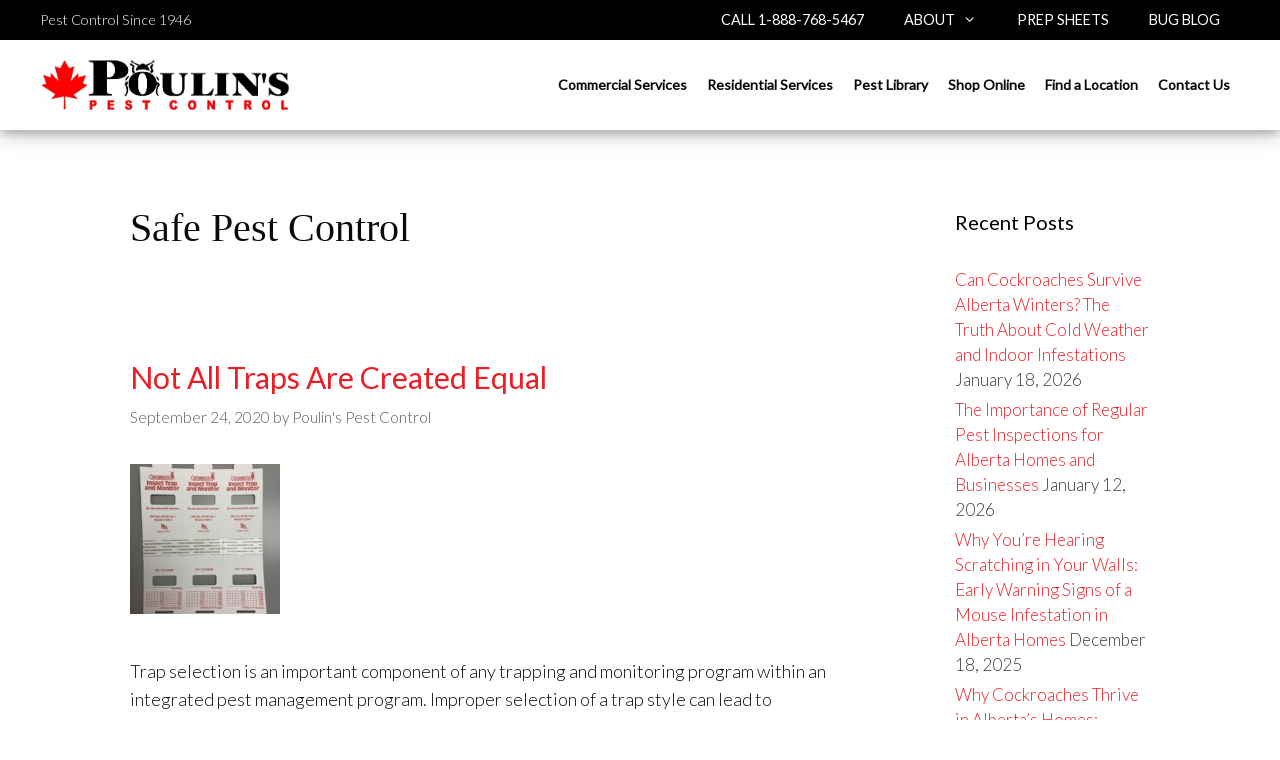

--- FILE ---
content_type: text/html; charset=UTF-8
request_url: https://poulins.ca/blog/tag/safe-pest-control/
body_size: 8577
content:
<!DOCTYPE html><html lang="en-US"><head><meta charset="UTF-8"><meta name='robots' content='index, follow, max-image-preview:large, max-snippet:-1, max-video-preview:-1'/><meta name="viewport" content="width=device-width, initial-scale=1"><link rel="stylesheet" media="print" onload="this.onload=null;this.media='all';" id="ao_optimized_gfonts" href="https://fonts.googleapis.com/css?family=Open+Sans:300,300italic,regular,italic,600,600italic,700,700italic,800,800italic%7CLato%3A300%2C400%7CMaterial+Icons%2CPlayfair+Display&amp;display=swap"><link media="all" href="https://poulins.ca/wp/wp-content/cache/autoptimize/css/autoptimize_85d7dc89c0a4cddd85d4c34ffd0a0d4e.css" rel="stylesheet"><title>Safe Pest Control Archives - Poulin&#039;s Pest Control</title><meta name="description" content="View more blog entries with the Safe Pest Control tag."/><link rel="canonical" href="https://poulins.ca/blog/tag/safe-pest-control/"/><meta property="og:locale" content="en_US"/><meta property="og:type" content="article"/><meta property="og:title" content="Safe Pest Control Archives - Poulin&#039;s Pest Control"/><meta property="og:description" content="View more blog entries with the Safe Pest Control tag."/><meta property="og:url" content="https://poulins.ca/blog/tag/safe-pest-control/"/><meta property="og:site_name" content="Poulin&#039;s Pest Control"/><meta property="og:image" content="https://poulins.ca/wp/wp-content/uploads/2019/10/Social-Media-Profile-Picture.jpg"/><meta property="og:image:width" content="400"/><meta property="og:image:height" content="400"/><meta property="og:image:type" content="image/jpeg"/><meta name="twitter:card" content="summary_large_image"/><meta name="twitter:site" content="@poulinspest"/> <script type="application/ld+json" class="yoast-schema-graph">{"@context":"https://schema.org","@graph":[{"@type":"CollectionPage","@id":"https://poulins.ca/blog/tag/safe-pest-control/","url":"https://poulins.ca/blog/tag/safe-pest-control/","name":"Safe Pest Control Archives - Poulin&#039;s Pest Control","isPartOf":{"@id":"https://poulins.ca/#website"},"primaryImageOfPage":{"@id":"https://poulins.ca/blog/tag/safe-pest-control/#primaryimage"},"image":{"@id":"https://poulins.ca/blog/tag/safe-pest-control/#primaryimage"},"thumbnailUrl":"https://poulins.ca/wp/wp-content/uploads/2020/10/Catchmaster-Insect-Monitors.jpg","description":"View more blog entries with the Safe Pest Control tag.","breadcrumb":{"@id":"https://poulins.ca/blog/tag/safe-pest-control/#breadcrumb"},"inLanguage":"en-US"},{"@type":"ImageObject","inLanguage":"en-US","@id":"https://poulins.ca/blog/tag/safe-pest-control/#primaryimage","url":"https://poulins.ca/wp/wp-content/uploads/2020/10/Catchmaster-Insect-Monitors.jpg","contentUrl":"https://poulins.ca/wp/wp-content/uploads/2020/10/Catchmaster-Insect-Monitors.jpg","width":1512,"height":2016,"caption":"Catchmaster Insect Monitors"},{"@type":"BreadcrumbList","@id":"https://poulins.ca/blog/tag/safe-pest-control/#breadcrumb","itemListElement":[{"@type":"ListItem","position":1,"name":"Home","item":"https://poulins.ca/"},{"@type":"ListItem","position":2,"name":"Safe Pest Control"}]},{"@type":"WebSite","@id":"https://poulins.ca/#website","url":"https://poulins.ca/","name":"Poulin&#039;s Pest Control","description":"Commercial and Residential Pest Removal","publisher":{"@id":"https://poulins.ca/#organization"},"potentialAction":[{"@type":"SearchAction","target":{"@type":"EntryPoint","urlTemplate":"https://poulins.ca/?s={search_term_string}"},"query-input":{"@type":"PropertyValueSpecification","valueRequired":true,"valueName":"search_term_string"}}],"inLanguage":"en-US"},{"@type":"Organization","@id":"https://poulins.ca/#organization","name":"Poulin's Pest Control","url":"https://poulins.ca/","logo":{"@type":"ImageObject","inLanguage":"en-US","@id":"https://poulins.ca/#/schema/logo/image/","url":"https://poulins.ca/wp/wp-content/uploads/2019/10/Poulins-Logo-Large.jpg","contentUrl":"https://poulins.ca/wp/wp-content/uploads/2019/10/Poulins-Logo-Large.jpg","width":1250,"height":300,"caption":"Poulin's Pest Control"},"image":{"@id":"https://poulins.ca/#/schema/logo/image/"},"sameAs":["https://www.facebook.com/poulinspestcontrol","https://x.com/poulinspest","https://www.instagram.com/poulinspest","https://www.linkedin.com/company/poulin's-pest-control","https://www.pinterest.com/poulinspestcontrol","https://www.youtube.com/poulinspestcontrol"]}]}</script> <link rel='dns-prefetch' href='//www.googletagmanager.com'/><link href='https://fonts.gstatic.com' crossorigin rel='preconnect'/><link href='https://fonts.googleapis.com' crossorigin rel='preconnect'/><link rel="alternate" type="application/rss+xml" title="Poulin&#039;s Pest Control &raquo; Feed" href="https://poulins.ca/feed/"/><link rel="alternate" type="application/rss+xml" title="Poulin&#039;s Pest Control &raquo; Safe Pest Control Tag Feed" href="https://poulins.ca/blog/tag/safe-pest-control/feed/"/><link rel='stylesheet' id='dashicons-css' href='https://poulins.ca/wp/wp-includes/css/A.dashicons.min.css.pagespeed.cf.DVmAQMtQdn.css' media='all'/><link rel='stylesheet' id='generate-secondary-nav-css' href='https://poulins.ca/wp/wp-content/plugins/home/poulinswp/public_html/wp/wp-content/themes/poulins/secondary-nav/functions/css/style.min.css' media='all'/><link rel='stylesheet' id='generate-secondary-nav-mobile-css' href='https://poulins.ca/wp/wp-content/plugins/home/poulinswp/public_html/wp/wp-content/themes/poulins/secondary-nav/functions/css/mobile.min.css' media='all'/><link rel='preload' as='font' id='wpzoom-social-icons-font-academicons-woff2-css' href='https://poulins.ca/wp/wp-content/plugins/social-icons-widget-by-wpzoom/assets/font/academicons.woff2' type='font/woff2' crossorigin /><link rel='preload' as='font' id='wpzoom-social-icons-font-fontawesome-3-woff2-css' href='https://poulins.ca/wp/wp-content/plugins/social-icons-widget-by-wpzoom/assets/font/fontawesome-webfont.woff2' type='font/woff2' crossorigin /><link rel='preload' as='font' id='wpzoom-social-icons-font-genericons-woff-css' href='https://poulins.ca/wp/wp-content/plugins/social-icons-widget-by-wpzoom/assets/font/Genericons.woff' type='font/woff' crossorigin /><link rel='preload' as='font' id='wpzoom-social-icons-font-socicon-woff2-css' href='https://poulins.ca/wp/wp-content/plugins/social-icons-widget-by-wpzoom/assets/font/socicon.woff2' type='font/woff2' crossorigin /> <script src="https://poulins.ca/wp/wp-includes/js/jquery/jquery.min.js.pagespeed.jm.PoWN7KAtLT.js" id="jquery-core-js"></script> <link rel="https://api.w.org/" href="https://poulins.ca/wp-json/"/><link rel="alternate" type="application/json" href="https://poulins.ca/wp-json/wp/v2/tags/169"/><link rel="EditURI" type="application/rsd+xml" title="RSD" href="https://poulins.ca/wp/xmlrpc.php?rsd"/><meta name="generator" content="WordPress 6.5.7"/><meta name="generator" content="Site Kit by Google 1.120.0"/><meta name="google-site-verification" content="tOGiAKX0UknJejjTVZYON_090n847irpyuAV1P9SRWI"/> <script async src="https://www.googletagmanager.com/gtag/js?id=G-T25PWRD7W4"></script> <meta name="google-site-verification" content="JNsrDRUtsRzW-mMqm1LBSZhBE66Vi0oxGZutB_5O-o8"/><link rel="icon" href="https://poulins.ca/wp/wp-content/uploads/2019/08/cropped-Poulin-pest-removal-icon-32x32.jpg" sizes="32x32"/><link rel="icon" href="https://poulins.ca/wp/wp-content/uploads/2019/08/cropped-Poulin-pest-removal-icon-192x192.jpg" sizes="192x192"/><link rel="apple-touch-icon" href="https://poulins.ca/wp/wp-content/uploads/2019/08/cropped-Poulin-pest-removal-icon-180x180.jpg"/><meta name="msapplication-TileImage" content="https://poulins.ca/wp/wp-content/uploads/2019/08/cropped-Poulin-pest-removal-icon-270x270.jpg"/></head><body class="archive tag tag-safe-pest-control tag-169 wp-custom-logo wp-embed-responsive secondary-nav-above-header secondary-nav-aligned-right right-sidebar nav-float-right separate-containers fluid-header active-footer-widgets-3 header-aligned-left dropdown-hover" itemtype="https://schema.org/Blog" itemscope> <noscript> <iframe src="https://www.googletagmanager.com/ns.html?id=GTM-NRQ3XT2" height="0" width="0" style="display:none;visibility:hidden"></iframe> </noscript> <noscript><iframe src="https://www.googletagmanager.com/ns.html?id=GTM-TX4RC66" height="0" width="0" style="display:none;visibility:hidden"></iframe></noscript> <a class="screen-reader-text skip-link" href="#content" title="Skip to content">Skip to content</a><nav itemtype="http://schema.org/SiteNavigationElement" itemscope="itemscope" id="secondary-navigation" class="secondary-navigation"><div class="inside-navigation grid-container grid-parent"> <span class="tagline">Pest Control Since 1946</span> <button class="menu-toggle secondary-menu-toggle"> <span class="mobile-menu">Menu</span> </button><div class="main-nav"><ul id="menu-secondary-black-navbar" class=" secondary-menu sf-menu"><li id="menu-item-1710" class="menu-item menu-item-type-custom menu-item-object-custom menu-item-1710"><a href="tel:18887685467">Call 1-888-768-5467</a></li><li id="menu-item-1708" class="menu-item menu-item-type-post_type menu-item-object-page menu-item-has-children menu-item-1708"><a href="https://poulins.ca/about-poulins/">About<span role="presentation" class="dropdown-menu-toggle"></span></a><ul class="sub-menu"><li id="menu-item-2272" class="menu-item menu-item-type-post_type menu-item-object-page menu-item-2272"><a href="https://poulins.ca/careers/">Careers</a></li><li id="menu-item-1760" class="menu-item menu-item-type-post_type menu-item-object-page menu-item-1760"><a href="https://poulins.ca/reviews/">Reviews</a></li><li id="menu-item-1762" class="menu-item menu-item-type-post_type menu-item-object-page menu-item-1762"><a href="https://poulins.ca/videos/">Videos</a></li><li id="menu-item-1761" class="menu-item menu-item-type-post_type menu-item-object-page menu-item-1761"><a href="https://poulins.ca/in-the-news/">News</a></li><li id="menu-item-1711" class="menu-item menu-item-type-post_type menu-item-object-page menu-item-1711"><a href="https://poulins.ca/contact-us/">Contact Us</a></li></ul></li><li id="menu-item-1764" class="menu-item menu-item-type-post_type menu-item-object-page menu-item-1764"><a href="https://poulins.ca/prep-sheets/">Prep Sheets</a></li><li id="menu-item-1709" class="menu-item menu-item-type-post_type menu-item-object-page current_page_parent menu-item-1709"><a href="https://poulins.ca/blog/">Bug Blog</a></li></ul></div></div></nav><header class="site-header" id="masthead" aria-label="Site" itemtype="https://schema.org/WPHeader" itemscope><div class="inside-header"><div class="site-logo"> <a href="https://poulins.ca/" rel="home"> <noscript><img class="header-image is-logo-image" alt="Poulin&#039;s Pest Control" src="https://poulins.ca/wp/wp-content/uploads/2019/10/xcropped-Poulins-Logo-Large.jpg.pagespeed.ic.Ini9QSUyfF.webp"/></noscript><img class="lazyload header-image is-logo-image" alt="Poulin&#039;s Pest Control" src='data:image/svg+xml,%3Csvg%20xmlns=%22http://www.w3.org/2000/svg%22%20viewBox=%220%200%20210%20140%22%3E%3C/svg%3E' data-src="https://poulins.ca/wp/wp-content/uploads/2019/10/xcropped-Poulins-Logo-Large.jpg.pagespeed.ic.Ini9QSUyfF.webp"/> </a></div><nav class="main-navigation grid-container grid-parent sub-menu-right" id="site-navigation" aria-label="Primary" itemtype="https://schema.org/SiteNavigationElement" itemscope><div class="inside-navigation"> <button class="menu-toggle" aria-controls="primary-menu" aria-expanded="false"> <span class="mobile-menu">Menu</span> </button><div id="primary-menu" class="main-nav"><ul id="menu-top-level-main-menu" class=" menu sf-menu"><li id="menu-item-3555" class="mobile-menu-item menu-item menu-item-type-post_type menu-item-object-page menu-item-has-children menu-item-3555"><a href="https://poulins.ca/about-poulins/">About<span role="presentation" class="dropdown-menu-toggle"></span></a><ul class="sub-menu"><li id="menu-item-3556" class="menu-item menu-item-type-post_type menu-item-object-page menu-item-3556"><a href="https://poulins.ca/careers/">Career</a></li><li id="menu-item-3557" class="menu-item menu-item-type-post_type menu-item-object-page menu-item-3557"><a href="https://poulins.ca/reviews/">Reviews</a></li><li id="menu-item-3558" class="menu-item menu-item-type-post_type menu-item-object-page menu-item-3558"><a href="https://poulins.ca/videos/">Videos</a></li><li id="menu-item-3559" class="menu-item menu-item-type-post_type menu-item-object-page menu-item-3559"><a href="https://poulins.ca/in-the-news/">News</a></li><li id="menu-item-3560" class="menu-item menu-item-type-post_type menu-item-object-page menu-item-3560"><a href="https://poulins.ca/contact-us/">Contact Us</a></li></ul></li><li id="menu-item-3562" class="mobile-menu-item menu-item menu-item-type-post_type menu-item-object-page menu-item-3562"><a href="https://poulins.ca/prep-sheets/">Prep Sheets</a></li><li id="menu-item-3561" class="mobile-menu-item menu-item menu-item-type-post_type menu-item-object-page current_page_parent menu-item-3561"><a href="https://poulins.ca/blog/">Bug Blog</a></li><li id="menu-item-36" class="menu-item menu-item-type-post_type menu-item-object-page menu-item-36"><a href="https://poulins.ca/commercial-services/">Commercial Services</a></li><li id="menu-item-35" class="menu-item menu-item-type-post_type menu-item-object-page menu-item-35"><a href="https://poulins.ca/residential-services/">Residential Services</a></li><li id="menu-item-34" class="menu-item menu-item-type-post_type menu-item-object-page menu-item-34"><a href="https://poulins.ca/pest-library/">Pest Library</a></li><li id="menu-item-1974" class="menu-item menu-item-type-custom menu-item-object-custom menu-item-1974"><a href="https://shop.poulins.ca">Shop Online</a></li><li id="menu-item-32" class="menu-item menu-item-type-post_type menu-item-object-page menu-item-32"><a href="https://poulins.ca/locations/">Find a Location</a></li><li id="menu-item-31" class="menu-item menu-item-type-post_type menu-item-object-page menu-item-31"><a href="https://poulins.ca/contact-us/">Contact Us</a></li></ul></div></div></nav></div></header><div class="site grid-container container hfeed grid-parent" id="page"><div class="site-content" id="content"><div class="content-area grid-parent mobile-grid-100 grid-75 tablet-grid-75" id="primary"><main class="site-main" id="main"><header class="page-header" aria-label="Page"><h1 class="page-title"> Safe Pest Control</h1></header><article id="post-3517" class="post-3517 post type-post status-publish format-standard has-post-thumbnail hentry category-crawling-insects category-flies category-mice-rats category-moths category-product-feature category-rodents category-spiders tag-biting-insects tag-flying-insects tag-green-pest-control tag-insect-control tag-natural-pest-control tag-overwintering-insects tag-pest-control tag-safe-pest-control" itemtype="https://schema.org/CreativeWork" itemscope><div class="inside-article"><header class="entry-header"><h2 class="entry-title" itemprop="headline"><a href="https://poulins.ca/blog/not-all-traps-are-created-equal/" rel="bookmark">Not All Traps Are Created Equal</a></h2><div class="entry-meta"> <span class="posted-on"><time class="updated" datetime="2020-10-19T16:28:01-05:00" itemprop="dateModified">October 19, 2020</time><time class="entry-date published" datetime="2020-09-24T16:17:00-05:00" itemprop="datePublished">September 24, 2020</time></span> <span class="byline">by <span class="author vcard" itemprop="author" itemtype="https://schema.org/Person" itemscope><a class="url fn n" href="https://poulins.ca/blog/author/poulins/" title="View all posts by Poulin&#039;s Pest Control" rel="author" itemprop="url"><span class="author-name" itemprop="name">Poulin&#039;s Pest Control</span></a></span></span></div></header><div class="post-image"> <a href="https://poulins.ca/blog/not-all-traps-are-created-equal/"> <noscript><img width="150" height="150" src="https://poulins.ca/wp/wp-content/uploads/2020/10/Catchmaster-Insect-Monitors-150x150.jpg" class="attachment-thumbnail size-thumbnail wp-post-image" alt="Catchmaster Insect Monitors" itemprop="image" decoding="async"/></noscript><img width="150" height="150" src='data:image/svg+xml,%3Csvg%20xmlns=%22http://www.w3.org/2000/svg%22%20viewBox=%220%200%20150%20150%22%3E%3C/svg%3E' data-src="https://poulins.ca/wp/wp-content/uploads/2020/10/Catchmaster-Insect-Monitors-150x150.jpg" class="lazyload attachment-thumbnail size-thumbnail wp-post-image" alt="Catchmaster Insect Monitors" itemprop="image" decoding="async"/> </a></div><div class="entry-summary" itemprop="text"><p>Trap selection is an important component of any trapping and monitoring program within an integrated pest management program. Improper selection of a trap style can lead to misrepresentation of a true pest numbers in an area. This is due to the fact that pests may: Not be able to enter a trap to be captured &#8230; <a title="Not All Traps Are Created Equal" class="read-more" href="https://poulins.ca/blog/not-all-traps-are-created-equal/" aria-label="Read more about Not All Traps Are Created Equal">Read more</a></p></div><footer class="entry-meta" aria-label="Entry meta"> <span class="cat-links"><span class="screen-reader-text">Categories </span><a href="https://poulins.ca/blog/category/crawling-insects/" rel="category tag">Crawling Insects</a>, <a href="https://poulins.ca/blog/category/flies/" rel="category tag">Flies</a>, <a href="https://poulins.ca/blog/category/mice-rats/" rel="category tag">Mice &amp; Rats</a>, <a href="https://poulins.ca/blog/category/moths/" rel="category tag">Moths</a>, <a href="https://poulins.ca/blog/category/product-feature/" rel="category tag">Product Feature</a>, <a href="https://poulins.ca/blog/category/rodents/" rel="category tag">Rodents</a>, <a href="https://poulins.ca/blog/category/spiders/" rel="category tag">Spiders</a></span> <span class="tags-links"><span class="screen-reader-text">Tags </span><a href="https://poulins.ca/blog/tag/biting-insects/" rel="tag">Biting Insects</a>, <a href="https://poulins.ca/blog/tag/flying-insects/" rel="tag">Flying Insects</a>, <a href="https://poulins.ca/blog/tag/green-pest-control/" rel="tag">Green Pest Control</a>, <a href="https://poulins.ca/blog/tag/insect-control/" rel="tag">Insect Control</a>, <a href="https://poulins.ca/blog/tag/natural-pest-control/" rel="tag">Natural Pest Control</a>, <a href="https://poulins.ca/blog/tag/overwintering-insects/" rel="tag">Overwintering Insects</a>, <a href="https://poulins.ca/blog/tag/pest-control/" rel="tag">Pest Control</a>, <a href="https://poulins.ca/blog/tag/safe-pest-control/" rel="tag">Safe Pest Control</a></span></footer></div></article><article id="post-3514" class="post-3514 post type-post status-publish format-standard has-post-thumbnail hentry category-meet-the-team tag-alberta-pest-control tag-brandon-pest-control tag-careers-in-pest-control tag-edmonton-pest-services tag-lethbridge-pest-control tag-manitoba-pest-control tag-pest-control tag-pest-control-jobs tag-pest-management-professional tag-regina-pest-control tag-safe-pest-control tag-saskatchewan-pest-control tag-winnipeg-pest-control tag-women-in-pest-control" itemtype="https://schema.org/CreativeWork" itemscope><div class="inside-article"><header class="entry-header"><h2 class="entry-title" itemprop="headline"><a href="https://poulins.ca/blog/our-mission-our-promise-our-guarantee/" rel="bookmark">Our Mission, Our Promise, Our Guarantee</a></h2><div class="entry-meta"> <span class="posted-on"><time class="updated" datetime="2020-10-19T16:15:51-05:00" itemprop="dateModified">October 19, 2020</time><time class="entry-date published" datetime="2020-09-18T16:11:00-05:00" itemprop="datePublished">September 18, 2020</time></span> <span class="byline">by <span class="author vcard" itemprop="author" itemtype="https://schema.org/Person" itemscope><a class="url fn n" href="https://poulins.ca/blog/author/poulins/" title="View all posts by Poulin&#039;s Pest Control" rel="author" itemprop="url"><span class="author-name" itemprop="name">Poulin&#039;s Pest Control</span></a></span></span></div></header><div class="post-image"> <a href="https://poulins.ca/blog/our-mission-our-promise-our-guarantee/"> <noscript><img width="150" height="150" src="https://poulins.ca/wp/wp-content/uploads/2020/10/Outside-of-Building-150x150.jpg" class="attachment-thumbnail size-thumbnail wp-post-image" alt="Poulin&#039;s - Building" itemprop="image" decoding="async"/></noscript><img width="150" height="150" src='data:image/svg+xml,%3Csvg%20xmlns=%22http://www.w3.org/2000/svg%22%20viewBox=%220%200%20150%20150%22%3E%3C/svg%3E' data-src="https://poulins.ca/wp/wp-content/uploads/2020/10/Outside-of-Building-150x150.jpg" class="lazyload attachment-thumbnail size-thumbnail wp-post-image" alt="Poulin&#039;s - Building" itemprop="image" decoding="async"/> </a></div><div class="entry-summary" itemprop="text"><p>Our Mission We at Poulin’s are committed to providing the highest quality of pest control service possible in Canada. Our Promise We value and appreciate your business and promise to maintain the highest industry standards to protect your health and your property. We will do this by utilizing cutting edge, environmentally friendly pest management technology &#8230; <a title="Our Mission, Our Promise, Our Guarantee" class="read-more" href="https://poulins.ca/blog/our-mission-our-promise-our-guarantee/" aria-label="Read more about Our Mission, Our Promise, Our Guarantee">Read more</a></p></div><footer class="entry-meta" aria-label="Entry meta"> <span class="cat-links"><span class="screen-reader-text">Categories </span><a href="https://poulins.ca/blog/category/meet-the-team/" rel="category tag">Meet the Team</a></span> <span class="tags-links"><span class="screen-reader-text">Tags </span><a href="https://poulins.ca/blog/tag/alberta-pest-control/" rel="tag">Alberta Pest Control</a>, <a href="https://poulins.ca/blog/tag/brandon-pest-control/" rel="tag">Brandon Pest Control</a>, <a href="https://poulins.ca/blog/tag/careers-in-pest-control/" rel="tag">Careers In Pest Control</a>, <a href="https://poulins.ca/blog/tag/edmonton-pest-services/" rel="tag">Edmonton Pest Services</a>, <a href="https://poulins.ca/blog/tag/lethbridge-pest-control/" rel="tag">Lethbridge Pest Control</a>, <a href="https://poulins.ca/blog/tag/manitoba-pest-control/" rel="tag">Manitoba Pest Control</a>, <a href="https://poulins.ca/blog/tag/pest-control/" rel="tag">Pest Control</a>, <a href="https://poulins.ca/blog/tag/pest-control-jobs/" rel="tag">Pest Control Jobs</a>, <a href="https://poulins.ca/blog/tag/pest-management-professional/" rel="tag">Pest Management Professional</a>, <a href="https://poulins.ca/blog/tag/regina-pest-control/" rel="tag">Regina Pest Control</a>, <a href="https://poulins.ca/blog/tag/safe-pest-control/" rel="tag">Safe Pest Control</a>, <a href="https://poulins.ca/blog/tag/saskatchewan-pest-control/" rel="tag">Saskatchewan Pest Control</a>, <a href="https://poulins.ca/blog/tag/winnipeg-pest-control/" rel="tag">Winnipeg Pest Control</a>, <a href="https://poulins.ca/blog/tag/women-in-pest-control/" rel="tag">Women In Pest Control</a></span></footer></div></article><article id="post-3303" class="post-3303 post type-post status-publish format-standard has-post-thumbnail hentry category-bed-bugs category-cockroaches category-mice-rats category-rodents tag-alberta-pest-control tag-bed-bug-control tag-bed-bug-infestation tag-brandon-pest-control tag-calgary-exterminator tag-cockroach-infestation tag-edmonton-extermination tag-hantavirus tag-lethbridge-pest-control tag-manitoba-pest-control tag-pest-control tag-regina-pest-control tag-rodent-control tag-rodent-control-options tag-safe-pest-control tag-saskatchewan-pest-control tag-saskatoon-exterminator tag-winnipeg-pest-control" itemtype="https://schema.org/CreativeWork" itemscope><div class="inside-article"><header class="entry-header"><h2 class="entry-title" itemprop="headline"><a href="https://poulins.ca/blog/pest-control-during-shut-down-or-crisis/" rel="bookmark">The Importance of Pest Control During a Shut Down or Crisis</a></h2><div class="entry-meta"> <span class="posted-on"><time class="entry-date published" datetime="2020-03-26T11:58:47-05:00" itemprop="datePublished">March 26, 2020</time></span> <span class="byline">by <span class="author vcard" itemprop="author" itemtype="https://schema.org/Person" itemscope><a class="url fn n" href="https://poulins.ca/blog/author/poulins/" title="View all posts by Poulin&#039;s Pest Control" rel="author" itemprop="url"><span class="author-name" itemprop="name">Poulin&#039;s Pest Control</span></a></span></span></div></header><div class="post-image"> <a href="https://poulins.ca/blog/pest-control-during-shut-down-or-crisis/"> <noscript><img width="150" height="150" src="https://poulins.ca/wp/wp-content/uploads/2019/10/Winnipeg-Poulins-150x150.jpg" class="attachment-thumbnail size-thumbnail wp-post-image" alt="Winnipeg Poulins" itemprop="image" decoding="async" srcset="https://poulins.ca/wp/wp-content/uploads/2019/10/Winnipeg-Poulins-150x150.jpg 150w, https://poulins.ca/wp/wp-content/uploads/2019/10/Winnipeg-Poulins-1200x1200.jpg 1200w, https://poulins.ca/wp/wp-content/uploads/2019/10/Winnipeg-Poulins-600x600.jpg 600w" sizes="(max-width: 150px) 100vw, 150px"/></noscript><img width="150" height="150" src='data:image/svg+xml,%3Csvg%20xmlns=%22http://www.w3.org/2000/svg%22%20viewBox=%220%200%20150%20150%22%3E%3C/svg%3E' data-src="https://poulins.ca/wp/wp-content/uploads/2019/10/Winnipeg-Poulins-150x150.jpg" class="lazyload attachment-thumbnail size-thumbnail wp-post-image" alt="Winnipeg Poulins" itemprop="image" decoding="async" data-srcset="https://poulins.ca/wp/wp-content/uploads/2019/10/Winnipeg-Poulins-150x150.jpg 150w, https://poulins.ca/wp/wp-content/uploads/2019/10/Winnipeg-Poulins-1200x1200.jpg 1200w, https://poulins.ca/wp/wp-content/uploads/2019/10/Winnipeg-Poulins-600x600.jpg 600w" data-sizes="(max-width: 150px) 100vw, 150px"/> </a></div><div class="entry-summary" itemprop="text"><p>Pest control is considered an essential service as pests don’t stop entering and breeding when locations are closed or shut down. We understand that you will still have unwelcome pest visitors in your home or business which may cause you to feel frustrated, alone, or even scared with all the closures and not know where &#8230; <a title="The Importance of Pest Control During a Shut Down or Crisis" class="read-more" href="https://poulins.ca/blog/pest-control-during-shut-down-or-crisis/" aria-label="Read more about The Importance of Pest Control During a Shut Down or Crisis">Read more</a></p></div><footer class="entry-meta" aria-label="Entry meta"> <span class="cat-links"><span class="screen-reader-text">Categories </span><a href="https://poulins.ca/blog/category/bed-bugs/" rel="category tag">Bed Bugs</a>, <a href="https://poulins.ca/blog/category/cockroaches/" rel="category tag">Cockroaches</a>, <a href="https://poulins.ca/blog/category/mice-rats/" rel="category tag">Mice &amp; Rats</a>, <a href="https://poulins.ca/blog/category/rodents/" rel="category tag">Rodents</a></span> <span class="tags-links"><span class="screen-reader-text">Tags </span><a href="https://poulins.ca/blog/tag/alberta-pest-control/" rel="tag">Alberta Pest Control</a>, <a href="https://poulins.ca/blog/tag/bed-bug-control/" rel="tag">Bed Bug Control</a>, <a href="https://poulins.ca/blog/tag/bed-bug-infestation/" rel="tag">Bed Bug Infestation</a>, <a href="https://poulins.ca/blog/tag/brandon-pest-control/" rel="tag">Brandon Pest Control</a>, <a href="https://poulins.ca/blog/tag/calgary-exterminator/" rel="tag">Calgary Exterminator</a>, <a href="https://poulins.ca/blog/tag/cockroach-infestation/" rel="tag">Cockroach Infestation</a>, <a href="https://poulins.ca/blog/tag/edmonton-extermination/" rel="tag">Edmonton Extermination</a>, <a href="https://poulins.ca/blog/tag/hantavirus/" rel="tag">Hantavirus</a>, <a href="https://poulins.ca/blog/tag/lethbridge-pest-control/" rel="tag">Lethbridge Pest Control</a>, <a href="https://poulins.ca/blog/tag/manitoba-pest-control/" rel="tag">Manitoba Pest Control</a>, <a href="https://poulins.ca/blog/tag/pest-control/" rel="tag">Pest Control</a>, <a href="https://poulins.ca/blog/tag/regina-pest-control/" rel="tag">Regina Pest Control</a>, <a href="https://poulins.ca/blog/tag/rodent-control/" rel="tag">Rodent Control</a>, <a href="https://poulins.ca/blog/tag/rodent-control-options/" rel="tag">Rodent Control Options</a>, <a href="https://poulins.ca/blog/tag/safe-pest-control/" rel="tag">Safe Pest Control</a>, <a href="https://poulins.ca/blog/tag/saskatchewan-pest-control/" rel="tag">Saskatchewan Pest Control</a>, <a href="https://poulins.ca/blog/tag/saskatoon-exterminator/" rel="tag">Saskatoon Exterminator</a>, <a href="https://poulins.ca/blog/tag/winnipeg-pest-control/" rel="tag">Winnipeg Pest Control</a></span></footer></div></article><article id="post-1072" class="post-1072 post type-post status-publish format-standard has-post-thumbnail hentry category-ask-the-expert category-product-feature tag-diatomaceous-earth tag-doctor-doom tag-dr-doom tag-flea-control tag-green-products tag-natural-insecticides tag-natural-pest-control tag-natural-products tag-non-chemical-options tag-safe-pest-control tag-sow-bug-treatments tag-spider-control" itemtype="https://schema.org/CreativeWork" itemscope><div class="inside-article"><header class="entry-header"><h2 class="entry-title" itemprop="headline"><a href="https://poulins.ca/blog/ask-the-expert-what-is-diatomaceous-earth/" rel="bookmark">Ask the Expert: What is Diatomaceous Earth?</a></h2><div class="entry-meta"> <span class="posted-on"><time class="updated" datetime="2019-10-07T11:59:56-05:00" itemprop="dateModified">October 7, 2019</time><time class="entry-date published" datetime="2018-04-09T00:00:00-05:00" itemprop="datePublished">April 9, 2018</time></span> <span class="byline">by <span class="author vcard" itemprop="author" itemtype="https://schema.org/Person" itemscope><a class="url fn n" href="https://poulins.ca/blog/author/sjohnson/" title="View all posts by Sarah Johnson" rel="author" itemprop="url"><span class="author-name" itemprop="name">Sarah Johnson</span></a></span></span></div></header><div class="post-image"> <a href="https://poulins.ca/blog/ask-the-expert-what-is-diatomaceous-earth/"> <noscript><img width="150" height="150" src="https://poulins.ca/wp/wp-content/uploads/2018/04/Dr-Doom-Insecticide-Diatomaceous-Earth-150x150.jpg" class="attachment-thumbnail size-thumbnail wp-post-image" alt="Diatomaceous Earth" itemprop="image" decoding="async" srcset="https://poulins.ca/wp/wp-content/uploads/2018/04/Dr-Doom-Insecticide-Diatomaceous-Earth-150x150.jpg 150w, https://poulins.ca/wp/wp-content/uploads/2018/04/Dr-Doom-Insecticide-Diatomaceous-Earth-1200x1200.jpg 1200w, https://poulins.ca/wp/wp-content/uploads/2018/04/Dr-Doom-Insecticide-Diatomaceous-Earth-600x600.jpg 600w" sizes="(max-width: 150px) 100vw, 150px"/></noscript><img width="150" height="150" src='data:image/svg+xml,%3Csvg%20xmlns=%22http://www.w3.org/2000/svg%22%20viewBox=%220%200%20150%20150%22%3E%3C/svg%3E' data-src="https://poulins.ca/wp/wp-content/uploads/2018/04/Dr-Doom-Insecticide-Diatomaceous-Earth-150x150.jpg" class="lazyload attachment-thumbnail size-thumbnail wp-post-image" alt="Diatomaceous Earth" itemprop="image" decoding="async" data-srcset="https://poulins.ca/wp/wp-content/uploads/2018/04/Dr-Doom-Insecticide-Diatomaceous-Earth-150x150.jpg 150w, https://poulins.ca/wp/wp-content/uploads/2018/04/Dr-Doom-Insecticide-Diatomaceous-Earth-1200x1200.jpg 1200w, https://poulins.ca/wp/wp-content/uploads/2018/04/Dr-Doom-Insecticide-Diatomaceous-Earth-600x600.jpg 600w" data-sizes="(max-width: 150px) 100vw, 150px"/> </a></div><div class="entry-summary" itemprop="text"><p>Question: What is Diatomaceous Earth? Answer: Diatomaceous Earth is a natural chemical-free powder that can be used to help control crawling insects indoors or outdoors. For those looking for a green product, this may be a good option to look into. Diatomaceous Earth is used for treating slugs, earwigs, sowbugs, cockroaches, ants, fleas, silverfish, bed &#8230; <a title="Ask the Expert: What is Diatomaceous Earth?" class="read-more" href="https://poulins.ca/blog/ask-the-expert-what-is-diatomaceous-earth/" aria-label="Read more about Ask the Expert: What is Diatomaceous Earth?">Read more</a></p></div><footer class="entry-meta" aria-label="Entry meta"> <span class="cat-links"><span class="screen-reader-text">Categories </span><a href="https://poulins.ca/blog/category/ask-the-expert/" rel="category tag">Ask the Expert</a>, <a href="https://poulins.ca/blog/category/product-feature/" rel="category tag">Product Feature</a></span> <span class="tags-links"><span class="screen-reader-text">Tags </span><a href="https://poulins.ca/blog/tag/diatomaceous-earth/" rel="tag">Diatomaceous Earth</a>, <a href="https://poulins.ca/blog/tag/doctor-doom/" rel="tag">Doctor Doom</a>, <a href="https://poulins.ca/blog/tag/dr-doom/" rel="tag">Dr Doom</a>, <a href="https://poulins.ca/blog/tag/flea-control/" rel="tag">Flea Control</a>, <a href="https://poulins.ca/blog/tag/green-products/" rel="tag">Green Products</a>, <a href="https://poulins.ca/blog/tag/natural-insecticides/" rel="tag">Natural Insecticides</a>, <a href="https://poulins.ca/blog/tag/natural-pest-control/" rel="tag">Natural Pest Control</a>, <a href="https://poulins.ca/blog/tag/natural-products/" rel="tag">Natural Products</a>, <a href="https://poulins.ca/blog/tag/non-chemical-options/" rel="tag">Non Chemical Options</a>, <a href="https://poulins.ca/blog/tag/safe-pest-control/" rel="tag">Safe Pest Control</a>, <a href="https://poulins.ca/blog/tag/sow-bug-treatments/" rel="tag">Sow Bug Treatments</a>, <a href="https://poulins.ca/blog/tag/spider-control/" rel="tag">Spider Control</a></span></footer></div></article></main></div><div class="widget-area sidebar is-right-sidebar grid-25 tablet-grid-25 grid-parent" id="right-sidebar"><div class="inside-right-sidebar"><aside id="search-2" class="widget inner-padding widget_search"><form method="get" class="search-form" action="https://poulins.ca/"> <label> <span class="screen-reader-text">Search for:</span> <input type="search" class="search-field" placeholder="Search &hellip;" value="" name="s" title="Search for:"> </label> <input type="submit" class="search-submit" value="Search"></form></aside><aside id="recent-posts-3" class="widget inner-padding widget_recent_entries"><h2 class="widget-title">Recent Posts</h2><ul><li> <a href="https://poulins.ca/blog/can-cockroaches-survive-alberta-winters-the-truth-about-cold-weather-and-indoor-infestations/">Can Cockroaches Survive Alberta Winters? The Truth About Cold Weather and Indoor Infestations</a> <span class="post-date">January 18, 2026</span></li><li> <a href="https://poulins.ca/blog/the-importance-of-regular-pest-inspections-for-alberta-homes-and-businesses/">The Importance of Regular Pest Inspections for Alberta Homes and Businesses</a> <span class="post-date">January 12, 2026</span></li><li> <a href="https://poulins.ca/blog/why-youre-hearing-scratching-in-your-walls-early-warning-signs-of-a-mouse-infestation-in-alberta-homes/">Why You’re Hearing Scratching in Your Walls: Early Warning Signs of a Mouse Infestation in Alberta Homes</a> <span class="post-date">December 18, 2025</span></li><li> <a href="https://poulins.ca/blog/why-cockroaches-thrive-in-albertas-homes-overlooked-structural-issues/">Why Cockroaches Thrive in Alberta’s Homes: Overlooked Structural Issues</a> <span class="post-date">December 18, 2025</span></li><li> <a href="https://poulins.ca/blog/are-mice-getting-smarter-how-rodents-seem-to-adapt-to-traps-and-poison/">Are Mice Getting Smarter? How Rodents Seem to Adapt to Traps and Poison</a> <span class="post-date">November 27, 2025</span></li></ul></aside><aside id="categories-3" class="widget inner-padding widget_categories"><h2 class="widget-title">Categories</h2><ul><li class="cat-item cat-item-209"><a href="https://poulins.ca/blog/category/ants/">Ants</a> (17)</li><li class="cat-item cat-item-108"><a href="https://poulins.ca/blog/category/ask-the-expert/">Ask the Expert</a> (22)</li><li class="cat-item cat-item-133"><a href="https://poulins.ca/blog/category/bed-bugs/">Bed Bugs</a> (39)</li><li class="cat-item cat-item-39"><a href="https://poulins.ca/blog/category/bird-control/">Bird Control</a> (15)</li><li class="cat-item cat-item-402"><a href="https://poulins.ca/blog/category/caterpillar/">Caterpillar</a> (1)</li><li class="cat-item cat-item-66"><a href="https://poulins.ca/blog/category/cockroaches/">Cockroaches</a> (34)</li><li class="cat-item cat-item-7"><a href="https://poulins.ca/blog/category/crawling-insects/">Crawling Insects</a> (34)</li><li class="cat-item cat-item-401"><a href="https://poulins.ca/blog/category/damp/">Damp</a> (1)</li><li class="cat-item cat-item-260"><a href="https://poulins.ca/blog/category/fact-v-fiction/">Fact v. Fiction</a> (9)</li><li class="cat-item cat-item-21"><a href="https://poulins.ca/blog/category/flies/">Flies</a> (21)</li><li class="cat-item cat-item-403"><a href="https://poulins.ca/blog/category/geese/">Geese</a> (1)</li><li class="cat-item cat-item-278"><a href="https://poulins.ca/blog/category/gophers-squirrels/">Gophers &amp; Squirrels</a> (5)</li><li class="cat-item cat-item-5"><a href="https://poulins.ca/blog/category/how-to-guide/">How To Guide</a> (48)</li><li class="cat-item cat-item-97"><a href="https://poulins.ca/blog/category/meet-the-team/">Meet the Team</a> (11)</li><li class="cat-item cat-item-74"><a href="https://poulins.ca/blog/category/mice-rats/">Mice &amp; Rats</a> (47)</li><li class="cat-item cat-item-225"><a href="https://poulins.ca/blog/category/miscellaneous/">Miscellaneous</a> (11)</li><li class="cat-item cat-item-8"><a href="https://poulins.ca/blog/category/mosquitoes/">Mosquitoes</a> (8)</li><li class="cat-item cat-item-109"><a href="https://poulins.ca/blog/category/moths/">Moths</a> (6)</li><li class="cat-item cat-item-216"><a href="https://poulins.ca/blog/category/pest-spotlight/">Pest Spotlight</a> (19)</li><li class="cat-item cat-item-168"><a href="https://poulins.ca/blog/category/product-feature/">Product Feature</a> (7)</li><li class="cat-item cat-item-191"><a href="https://poulins.ca/blog/category/rodents/">Rodents</a> (36)</li><li class="cat-item cat-item-400"><a href="https://poulins.ca/blog/category/sowbug/">Sowbug</a> (2)</li><li class="cat-item cat-item-157"><a href="https://poulins.ca/blog/category/spiders/">Spiders</a> (11)</li><li class="cat-item cat-item-332"><a href="https://poulins.ca/blog/category/tales-from-the-tech/">Tales From The Tech</a> (8)</li><li class="cat-item cat-item-9"><a href="https://poulins.ca/blog/category/ticks/">Ticks</a> (4)</li><li class="cat-item cat-item-6"><a href="https://poulins.ca/blog/category/top-5-lists/">Top 5 Lists</a> (21)</li><li class="cat-item cat-item-1"><a href="https://poulins.ca/blog/category/uncategorized/">Uncategorized</a> (12)</li><li class="cat-item cat-item-140"><a href="https://poulins.ca/blog/category/voles/">Voles</a> (7)</li><li class="cat-item cat-item-10"><a href="https://poulins.ca/blog/category/wasps/">Wasps</a> (14)</li></ul></aside><aside id="archives-2" class="widget inner-padding widget_archive"><h2 class="widget-title">Blog Archives</h2> <label class="screen-reader-text" for="archives-dropdown-2">Blog Archives</label> <select id="archives-dropdown-2" name="archive-dropdown"><option value="">Select Month</option><option value='https://poulins.ca/blog/2026/01/'> January 2026 &nbsp;(2)</option><option value='https://poulins.ca/blog/2025/12/'> December 2025 &nbsp;(2)</option><option value='https://poulins.ca/blog/2025/11/'> November 2025 &nbsp;(3)</option><option value='https://poulins.ca/blog/2025/09/'> September 2025 &nbsp;(2)</option><option value='https://poulins.ca/blog/2025/08/'> August 2025 &nbsp;(2)</option><option value='https://poulins.ca/blog/2025/07/'> July 2025 &nbsp;(2)</option><option value='https://poulins.ca/blog/2025/06/'> June 2025 &nbsp;(2)</option><option value='https://poulins.ca/blog/2025/05/'> May 2025 &nbsp;(2)</option><option value='https://poulins.ca/blog/2025/04/'> April 2025 &nbsp;(2)</option><option value='https://poulins.ca/blog/2025/03/'> March 2025 &nbsp;(1)</option><option value='https://poulins.ca/blog/2025/02/'> February 2025 &nbsp;(1)</option><option value='https://poulins.ca/blog/2025/01/'> January 2025 &nbsp;(1)</option><option value='https://poulins.ca/blog/2024/12/'> December 2024 &nbsp;(2)</option><option value='https://poulins.ca/blog/2024/11/'> November 2024 &nbsp;(1)</option><option value='https://poulins.ca/blog/2024/10/'> October 2024 &nbsp;(1)</option><option value='https://poulins.ca/blog/2024/09/'> September 2024 &nbsp;(1)</option><option value='https://poulins.ca/blog/2024/08/'> August 2024 &nbsp;(1)</option><option value='https://poulins.ca/blog/2024/06/'> June 2024 &nbsp;(2)</option><option value='https://poulins.ca/blog/2024/05/'> May 2024 &nbsp;(2)</option><option value='https://poulins.ca/blog/2024/04/'> April 2024 &nbsp;(2)</option><option value='https://poulins.ca/blog/2024/03/'> March 2024 &nbsp;(2)</option><option value='https://poulins.ca/blog/2024/02/'> February 2024 &nbsp;(2)</option><option value='https://poulins.ca/blog/2024/01/'> January 2024 &nbsp;(2)</option><option value='https://poulins.ca/blog/2023/12/'> December 2023 &nbsp;(2)</option><option value='https://poulins.ca/blog/2023/11/'> November 2023 &nbsp;(2)</option><option value='https://poulins.ca/blog/2023/10/'> October 2023 &nbsp;(2)</option><option value='https://poulins.ca/blog/2023/09/'> September 2023 &nbsp;(2)</option><option value='https://poulins.ca/blog/2023/08/'> August 2023 &nbsp;(2)</option><option value='https://poulins.ca/blog/2023/07/'> July 2023 &nbsp;(2)</option><option value='https://poulins.ca/blog/2023/06/'> June 2023 &nbsp;(2)</option><option value='https://poulins.ca/blog/2023/05/'> May 2023 &nbsp;(2)</option><option value='https://poulins.ca/blog/2023/04/'> April 2023 &nbsp;(2)</option><option value='https://poulins.ca/blog/2023/03/'> March 2023 &nbsp;(2)</option><option value='https://poulins.ca/blog/2023/02/'> February 2023 &nbsp;(2)</option><option value='https://poulins.ca/blog/2023/01/'> January 2023 &nbsp;(2)</option><option value='https://poulins.ca/blog/2022/12/'> December 2022 &nbsp;(2)</option><option value='https://poulins.ca/blog/2022/11/'> November 2022 &nbsp;(2)</option><option value='https://poulins.ca/blog/2022/10/'> October 2022 &nbsp;(2)</option><option value='https://poulins.ca/blog/2022/09/'> September 2022 &nbsp;(2)</option><option value='https://poulins.ca/blog/2022/08/'> August 2022 &nbsp;(2)</option><option value='https://poulins.ca/blog/2022/07/'> July 2022 &nbsp;(2)</option><option value='https://poulins.ca/blog/2022/06/'> June 2022 &nbsp;(2)</option><option value='https://poulins.ca/blog/2022/05/'> May 2022 &nbsp;(2)</option><option value='https://poulins.ca/blog/2022/04/'> April 2022 &nbsp;(2)</option><option value='https://poulins.ca/blog/2022/03/'> March 2022 &nbsp;(2)</option><option value='https://poulins.ca/blog/2020/12/'> December 2020 &nbsp;(4)</option><option value='https://poulins.ca/blog/2020/11/'> November 2020 &nbsp;(3)</option><option value='https://poulins.ca/blog/2020/10/'> October 2020 &nbsp;(3)</option><option value='https://poulins.ca/blog/2020/09/'> September 2020 &nbsp;(4)</option><option value='https://poulins.ca/blog/2020/08/'> August 2020 &nbsp;(3)</option><option value='https://poulins.ca/blog/2020/07/'> July 2020 &nbsp;(3)</option><option value='https://poulins.ca/blog/2020/06/'> June 2020 &nbsp;(5)</option><option value='https://poulins.ca/blog/2020/05/'> May 2020 &nbsp;(4)</option><option value='https://poulins.ca/blog/2020/04/'> April 2020 &nbsp;(5)</option><option value='https://poulins.ca/blog/2020/03/'> March 2020 &nbsp;(4)</option><option value='https://poulins.ca/blog/2020/02/'> February 2020 &nbsp;(4)</option><option value='https://poulins.ca/blog/2020/01/'> January 2020 &nbsp;(4)</option><option value='https://poulins.ca/blog/2019/12/'> December 2019 &nbsp;(1)</option><option value='https://poulins.ca/blog/2019/10/'> October 2019 &nbsp;(5)</option><option value='https://poulins.ca/blog/2019/09/'> September 2019 &nbsp;(4)</option><option value='https://poulins.ca/blog/2019/08/'> August 2019 &nbsp;(4)</option><option value='https://poulins.ca/blog/2019/07/'> July 2019 &nbsp;(5)</option><option value='https://poulins.ca/blog/2019/06/'> June 2019 &nbsp;(4)</option><option value='https://poulins.ca/blog/2019/05/'> May 2019 &nbsp;(5)</option><option value='https://poulins.ca/blog/2019/04/'> April 2019 &nbsp;(4)</option><option value='https://poulins.ca/blog/2019/03/'> March 2019 &nbsp;(5)</option><option value='https://poulins.ca/blog/2019/02/'> February 2019 &nbsp;(3)</option><option value='https://poulins.ca/blog/2019/01/'> January 2019 &nbsp;(5)</option><option value='https://poulins.ca/blog/2018/12/'> December 2018 &nbsp;(4)</option><option value='https://poulins.ca/blog/2018/11/'> November 2018 &nbsp;(2)</option><option value='https://poulins.ca/blog/2018/10/'> October 2018 &nbsp;(3)</option><option value='https://poulins.ca/blog/2018/09/'> September 2018 &nbsp;(2)</option><option value='https://poulins.ca/blog/2018/08/'> August 2018 &nbsp;(4)</option><option value='https://poulins.ca/blog/2018/07/'> July 2018 &nbsp;(3)</option><option value='https://poulins.ca/blog/2018/06/'> June 2018 &nbsp;(4)</option><option value='https://poulins.ca/blog/2018/05/'> May 2018 &nbsp;(5)</option><option value='https://poulins.ca/blog/2018/04/'> April 2018 &nbsp;(4)</option><option value='https://poulins.ca/blog/2018/03/'> March 2018 &nbsp;(4)</option><option value='https://poulins.ca/blog/2018/02/'> February 2018 &nbsp;(4)</option><option value='https://poulins.ca/blog/2018/01/'> January 2018 &nbsp;(3)</option><option value='https://poulins.ca/blog/2017/12/'> December 2017 &nbsp;(2)</option><option value='https://poulins.ca/blog/2017/11/'> November 2017 &nbsp;(2)</option><option value='https://poulins.ca/blog/2017/10/'> October 2017 &nbsp;(2)</option><option value='https://poulins.ca/blog/2017/09/'> September 2017 &nbsp;(4)</option><option value='https://poulins.ca/blog/2017/08/'> August 2017 &nbsp;(4)</option><option value='https://poulins.ca/blog/2017/07/'> July 2017 &nbsp;(3)</option><option value='https://poulins.ca/blog/2017/06/'> June 2017 &nbsp;(3)</option><option value='https://poulins.ca/blog/2017/05/'> May 2017 &nbsp;(3)</option><option value='https://poulins.ca/blog/2017/04/'> April 2017 &nbsp;(2)</option><option value='https://poulins.ca/blog/2017/03/'> March 2017 &nbsp;(2)</option><option value='https://poulins.ca/blog/2017/02/'> February 2017 &nbsp;(2)</option><option value='https://poulins.ca/blog/2017/01/'> January 2017 &nbsp;(2)</option><option value='https://poulins.ca/blog/2016/12/'> December 2016 &nbsp;(2)</option><option value='https://poulins.ca/blog/2016/11/'> November 2016 &nbsp;(2)</option><option value='https://poulins.ca/blog/2016/10/'> October 2016 &nbsp;(3)</option><option value='https://poulins.ca/blog/2016/09/'> September 2016 &nbsp;(3)</option><option value='https://poulins.ca/blog/2016/08/'> August 2016 &nbsp;(3)</option><option value='https://poulins.ca/blog/2016/07/'> July 2016 &nbsp;(2)</option><option value='https://poulins.ca/blog/2016/06/'> June 2016 &nbsp;(3)</option><option value='https://poulins.ca/blog/2016/05/'> May 2016 &nbsp;(2)</option><option value='https://poulins.ca/blog/2016/04/'> April 2016 &nbsp;(2)</option><option value='https://poulins.ca/blog/2016/03/'> March 2016 &nbsp;(2)</option><option value='https://poulins.ca/blog/2016/02/'> February 2016 &nbsp;(2)</option><option value='https://poulins.ca/blog/2016/01/'> January 2016 &nbsp;(3)</option> </select></aside><aside id="zoom-social-icons-widget-3" class="widget inner-padding zoom-social-icons-widget"><h2 class="widget-title">Follow us</h2><ul class="zoom-social-icons-list zoom-social-icons-list--with-canvas zoom-social-icons-list--square zoom-social-icons-list--no-labels"><li class="zoom-social_icons-list__item"> <a class="zoom-social_icons-list__link" href="https://facebook.com/poulinspestcontrol" target="_blank" title="Facebook"> <span class="screen-reader-text">facebook</span> <span class="zoom-social_icons-list-span social-icon socicon socicon-facebook" data-hover-rule="background-color" data-hover-color="#a50000" style="background-color : #ff0000"></span> </a></li><li class="zoom-social_icons-list__item"> <a class="zoom-social_icons-list__link" href="https://twitter.com/poulinspest" target="_blank" title="Twitter"> <span class="screen-reader-text">twitter</span> <span class="zoom-social_icons-list-span social-icon socicon socicon-twitter" data-hover-rule="background-color" data-hover-color="#a50000" style="background-color : #ff0000"></span> </a></li><li class="zoom-social_icons-list__item"> <a class="zoom-social_icons-list__link" href="https://instagram.com/poulinspest" target="_blank" title="Instagram"> <span class="screen-reader-text">instagram</span> <span class="zoom-social_icons-list-span social-icon socicon socicon-instagram" data-hover-rule="background-color" data-hover-color="#a50000" style="background-color : #ff0000"></span> </a></li><li class="zoom-social_icons-list__item"> <a class="zoom-social_icons-list__link" href="https://youtube.com/poulinspestcontrol" target="_blank" title="Default Label"> <span class="screen-reader-text">youtube</span> <span class="zoom-social_icons-list-span social-icon socicon socicon-youtube" data-hover-rule="background-color" data-hover-color="#a50000" style="background-color : #ff0000"></span> </a></li><li class="zoom-social_icons-list__item"> <a class="zoom-social_icons-list__link" href="https://linkedin.com/company/poulin&#039;s-pest-control" target="_blank" title="Default Label"> <span class="screen-reader-text">linkedin</span> <span class="zoom-social_icons-list-span social-icon socicon socicon-linkedin" data-hover-rule="background-color" data-hover-color="#a50000" style="background-color : #ff0000"></span> </a></li></ul></aside></div></div></div></div><div class="site-footer"><div id="footer-widgets" class="site footer-widgets"><div class="footer-widgets-container grid-container grid-parent"><div class="inside-footer-widgets"><div class="footer-widget-1 grid-parent grid-33 tablet-grid-50 mobile-grid-100"><aside id="text-2" class="widget inner-padding widget_text"><h2 class="widget-title">Poulin’s Head Office</h2><div class="textwidget"><p>24 Poulin Drive<br/> Winnipeg, MB R2H 0S9<br/> Canada<br/> <a href="mailto:winnipeg@poulins.ca">winnipeg@poulins.ca</a></p><p><u>Hours:<br/> </u>M-F: 8:00am – 6:00pm<br/> SAT: 9:00am – 5:00pm<br/> SUN: closed</p></div></aside></div><div class="footer-widget-2 grid-parent grid-33 tablet-grid-50 mobile-grid-100"><aside id="nav_menu-2" class="widget inner-padding widget_nav_menu"><h2 class="widget-title">Our Business</h2><div class="menu-our-services-container"><ul id="menu-our-services" class="menu"><li id="menu-item-2250" class="menu-item menu-item-type-post_type menu-item-object-page menu-item-2250"><a href="https://poulins.ca/about-poulins/">About Poulin&#8217;s Pest Control</a></li><li id="menu-item-2251" class="menu-item menu-item-type-post_type menu-item-object-page menu-item-2251"><a href="https://poulins.ca/commercial-services/">Commercial Pest Services</a></li><li id="menu-item-2252" class="menu-item menu-item-type-post_type menu-item-object-page menu-item-2252"><a href="https://poulins.ca/residential-services/">Residential Pest Services</a></li><li id="menu-item-2273" class="menu-item menu-item-type-post_type menu-item-object-page menu-item-2273"><a href="https://poulins.ca/careers/">Careers</a></li><li id="menu-item-2249" class="menu-item menu-item-type-post_type menu-item-object-page menu-item-2249"><a href="https://poulins.ca/reviews/">Reviews</a></li><li id="menu-item-2253" class="menu-item menu-item-type-post_type menu-item-object-page menu-item-2253"><a href="https://poulins.ca/locations/">Find a Location</a></li><li id="menu-item-2254" class="menu-item menu-item-type-post_type menu-item-object-page current_page_parent menu-item-2254"><a href="https://poulins.ca/blog/">Bug Blog</a></li></ul></div></aside></div><div class="footer-widget-3 grid-parent grid-33 tablet-grid-50 mobile-grid-100"><aside id="search-3" class="widget inner-padding widget_search"><h2 class="widget-title">Search Site</h2><form method="get" class="search-form" action="https://poulins.ca/"> <label> <span class="screen-reader-text">Search for:</span> <input type="search" class="search-field" placeholder="Search &hellip;" value="" name="s" title="Search for:"> </label> <input type="submit" class="search-submit" value="Search"></form></aside><aside id="zoom-social-icons-widget-4" class="widget inner-padding zoom-social-icons-widget"><h2 class="widget-title">Follow us</h2><ul class="zoom-social-icons-list zoom-social-icons-list--with-canvas zoom-social-icons-list--square zoom-social-icons-list--no-labels"><li class="zoom-social_icons-list__item"> <a class="zoom-social_icons-list__link" href="https://www.facebook.com/PoulinsPestControl" target="_blank" title="Facebook"> <span class="screen-reader-text">facebook</span> <span class="zoom-social_icons-list-span social-icon fa fa-facebook" data-hover-rule="background-color" data-hover-color="#930400" style="background-color : #000000"></span> </a></li><li class="zoom-social_icons-list__item"> <a class="zoom-social_icons-list__link" href="https://twitter.com/poulinspest" target="_blank" title="Twitter"> <span class="screen-reader-text">twitter</span> <span class="zoom-social_icons-list-span social-icon fa fa-twitter" data-hover-rule="background-color" data-hover-color="#930400" style="background-color : #000000"></span> </a></li><li class="zoom-social_icons-list__item"> <a class="zoom-social_icons-list__link" href="https://www.instagram.com/poulinspest/" target="_blank" title="Instagram"> <span class="screen-reader-text">instagram</span> <span class="zoom-social_icons-list-span social-icon fa fa-instagram" data-hover-rule="background-color" data-hover-color="#930400" style="background-color : #000000"></span> </a></li><li class="zoom-social_icons-list__item"> <a class="zoom-social_icons-list__link" href="https://www.linkedin.com/company/poulin&#039;s-pest-control" target="_blank" title="Default Label"> <span class="screen-reader-text">linkedin</span> <span class="zoom-social_icons-list-span social-icon socicon socicon-linkedin" data-hover-rule="background-color" data-hover-color="#930400" style="background-color : #000000"></span> </a></li><li class="zoom-social_icons-list__item"> <a class="zoom-social_icons-list__link" href="https://www.youtube.com/user/poulinspestcontrol" target="_blank" title="Default Label"> <span class="screen-reader-text">youtube</span> <span class="zoom-social_icons-list-span social-icon socicon socicon-youtube" data-hover-rule="background-color" data-hover-color="#930400" style="background-color : #000000"></span> </a></li><li class="zoom-social_icons-list__item"> <a class="zoom-social_icons-list__link" href="https://pinterest.com/poulinspest" target="_blank" title="Default Label"> <span class="screen-reader-text">pinterest</span> <span class="zoom-social_icons-list-span social-icon socicon socicon-pinterest" data-hover-rule="background-color" data-hover-color="#c92619" style="background-color : #000000"></span> </a></li></ul></aside></div></div></div></div><footer class="site-info" aria-label="Site" itemtype="https://schema.org/WPFooter" itemscope><div class="inside-site-info grid-container grid-parent"><div class="copyright-bar"> &copy;2019&#8211;2026 Poulins Pest Control</div></div></footer></div> <noscript><style>.lazyload{display:none}</style></noscript><script data-noptimize="1">window.lazySizesConfig=window.lazySizesConfig||{};window.lazySizesConfig.loadMode=1;</script><script async data-noptimize="1" src='https://poulins.ca/wp/wp-content/plugins/autoptimize/classes/external/js/lazysizes.min.js.pagespeed.jm.1GZcCAEhu4.js'></script> <!--[if lte IE 11]> <script src="https://poulins.ca/wp/wp-content/themes/generatepress/assets/js/classList.min.js" id="generate-classlist-js"></script> <![endif]--> <script defer src="https://poulins.ca/wp/wp-content/cache/autoptimize/js/autoptimize_b32beadf764bb03e5e5ab80d4c72108d.js"></script></body></html>

--- FILE ---
content_type: text/html; charset=UTF-8
request_url: https://poulins.ca/wp/wp-content/plugins/home/poulinswp/public_html/wp/wp-content/themes/poulins/secondary-nav/functions/css/style.min.css
body_size: 19889
content:
<!DOCTYPE html><html lang="en-US"><head><meta charset="UTF-8"><meta name='robots' content='index, follow, max-image-preview:large, max-snippet:-1, max-video-preview:-1'/><meta name="viewport" content="width=device-width, initial-scale=1"><link rel="stylesheet" media="print" onload="this.onload=null;this.media='all';" id="ao_optimized_gfonts" href="https://fonts.googleapis.com/css?family=Open+Sans:300,300italic,regular,italic,600,600italic,700,700italic,800,800italic%7CLato%3A300%2C400%7CMaterial+Icons%2CPlayfair+Display&amp;display=swap"><link media="all" href="https://poulins.ca/wp/wp-content/cache/autoptimize/css/autoptimize_145a539a33fa4385c43b6ecddc6277d1.css" rel="stylesheet"><title>Pest Control Services in Western Canada | Poulin&#039;s Pest Control</title><meta name="description" content="Poulin&#039;s Pest Control offers the best pest control and removal services across Western Canada. Rodent control, insect control, cockroach control, bed bugs, and more!"/><link rel="canonical" href="https://poulins.ca/"/><meta property="og:locale" content="en_US"/><meta property="og:type" content="website"/><meta property="og:title" content="Pest Control Services in Western Canada | Poulin&#039;s Pest Control"/><meta property="og:description" content="Poulin&#039;s Pest Control offers the best pest control and removal services across Western Canada. Rodent control, insect control, cockroach control, bed bugs, and more!"/><meta property="og:url" content="https://poulins.ca/"/><meta property="og:site_name" content="Poulin&#039;s Pest Control"/><meta property="article:publisher" content="https://www.facebook.com/poulinspestcontrol"/><meta property="article:modified_time" content="2022-06-09T17:16:52+00:00"/><meta property="og:image" content="https://poulins.ca/wp/wp-content/uploads/2019/10/Social-Media-Profile-Picture.jpg"/><meta property="og:image:width" content="400"/><meta property="og:image:height" content="400"/><meta property="og:image:type" content="image/jpeg"/><meta name="twitter:card" content="summary_large_image"/><meta name="twitter:image" content="https://poulins.ca/wp/wp-content/uploads/2019/10/Social-Media-Profile-Picture.jpg"/><meta name="twitter:site" content="@poulinspest"/> <script type="application/ld+json" class="yoast-schema-graph">{"@context":"https://schema.org","@graph":[{"@type":"WebPage","@id":"https://poulins.ca/","url":"https://poulins.ca/","name":"Pest Control Services in Western Canada | Poulin's Pest Control","isPartOf":{"@id":"https://poulins.ca/#website"},"about":{"@id":"https://poulins.ca/#organization"},"primaryImageOfPage":{"@id":"https://poulins.ca/#primaryimage"},"image":{"@id":"https://poulins.ca/#primaryimage"},"thumbnailUrl":"https://poulins.ca/wp/wp-content/uploads/2019/10/Social-Media-Profile-Picture.jpg","datePublished":"2019-08-16T23:26:15+00:00","dateModified":"2022-06-09T17:16:52+00:00","description":"Poulin's Pest Control offers the best pest control and removal services across Western Canada. Rodent control, insect control, cockroach control, bed bugs, and more!","breadcrumb":{"@id":"https://poulins.ca/#breadcrumb"},"inLanguage":"en-US","potentialAction":[{"@type":"ReadAction","target":["https://poulins.ca/"]}]},{"@type":"ImageObject","inLanguage":"en-US","@id":"https://poulins.ca/#primaryimage","url":"https://poulins.ca/wp/wp-content/uploads/2019/10/Social-Media-Profile-Picture.jpg","contentUrl":"https://poulins.ca/wp/wp-content/uploads/2019/10/Social-Media-Profile-Picture.jpg","width":400,"height":400,"caption":"Social Media Profile Picture"},{"@type":"BreadcrumbList","@id":"https://poulins.ca/#breadcrumb","itemListElement":[{"@type":"ListItem","position":1,"name":"Home"}]},{"@type":"WebSite","@id":"https://poulins.ca/#website","url":"https://poulins.ca/","name":"Poulin&#039;s Pest Control","description":"Commercial and Residential Pest Removal","publisher":{"@id":"https://poulins.ca/#organization"},"potentialAction":[{"@type":"SearchAction","target":{"@type":"EntryPoint","urlTemplate":"https://poulins.ca/?s={search_term_string}"},"query-input":{"@type":"PropertyValueSpecification","valueRequired":true,"valueName":"search_term_string"}}],"inLanguage":"en-US"},{"@type":"Organization","@id":"https://poulins.ca/#organization","name":"Poulin's Pest Control","url":"https://poulins.ca/","logo":{"@type":"ImageObject","inLanguage":"en-US","@id":"https://poulins.ca/#/schema/logo/image/","url":"https://poulins.ca/wp/wp-content/uploads/2019/10/Poulins-Logo-Large.jpg","contentUrl":"https://poulins.ca/wp/wp-content/uploads/2019/10/Poulins-Logo-Large.jpg","width":1250,"height":300,"caption":"Poulin's Pest Control"},"image":{"@id":"https://poulins.ca/#/schema/logo/image/"},"sameAs":["https://www.facebook.com/poulinspestcontrol","https://x.com/poulinspest","https://www.instagram.com/poulinspest","https://www.linkedin.com/company/poulin's-pest-control","https://www.pinterest.com/poulinspestcontrol","https://www.youtube.com/poulinspestcontrol"]}]}</script> <link rel='dns-prefetch' href='//www.googletagmanager.com'/><link href='https://fonts.gstatic.com' crossorigin rel='preconnect'/><link href='https://fonts.googleapis.com' crossorigin rel='preconnect'/><link rel="alternate" type="application/rss+xml" title="Poulin&#039;s Pest Control &raquo; Feed" href="https://poulins.ca/feed/"/><link rel='stylesheet' id='dashicons-css' href='https://poulins.ca/wp/wp-includes/css/A.dashicons.min.css.pagespeed.cf.DVmAQMtQdn.css' media='all'/><link rel='stylesheet' id='generate-secondary-nav-css' href='https://poulins.ca/wp/wp-content/plugins/home/poulinswp/public_html/wp/wp-content/themes/poulins/secondary-nav/functions/css/style.min.css' media='all'/><link rel='stylesheet' id='generate-secondary-nav-mobile-css' href='https://poulins.ca/wp/wp-content/plugins/home/poulinswp/public_html/wp/wp-content/themes/poulins/secondary-nav/functions/css/mobile.min.css' media='all'/><link rel='preload' as='font' id='wpzoom-social-icons-font-academicons-woff2-css' href='https://poulins.ca/wp/wp-content/plugins/social-icons-widget-by-wpzoom/assets/font/academicons.woff2' type='font/woff2' crossorigin /><link rel='preload' as='font' id='wpzoom-social-icons-font-fontawesome-3-woff2-css' href='https://poulins.ca/wp/wp-content/plugins/social-icons-widget-by-wpzoom/assets/font/fontawesome-webfont.woff2' type='font/woff2' crossorigin /><link rel='preload' as='font' id='wpzoom-social-icons-font-genericons-woff-css' href='https://poulins.ca/wp/wp-content/plugins/social-icons-widget-by-wpzoom/assets/font/Genericons.woff' type='font/woff' crossorigin /><link rel='preload' as='font' id='wpzoom-social-icons-font-socicon-woff2-css' href='https://poulins.ca/wp/wp-content/plugins/social-icons-widget-by-wpzoom/assets/font/socicon.woff2' type='font/woff2' crossorigin /> <script src="https://poulins.ca/wp/wp-includes/js/jquery/jquery.min.js" id="jquery-core-js"></script> <link rel="https://api.w.org/" href="https://poulins.ca/wp-json/"/><link rel="alternate" type="application/json" href="https://poulins.ca/wp-json/wp/v2/pages/26"/><link rel="EditURI" type="application/rsd+xml" title="RSD" href="https://poulins.ca/wp/xmlrpc.php?rsd"/><meta name="generator" content="WordPress 6.5.7"/><link rel='shortlink' href='https://poulins.ca/'/><link rel="alternate" type="application/json+oembed" href="https://poulins.ca/wp-json/oembed/1.0/embed?url=https%3A%2F%2Fpoulins.ca%2F"/><link rel="alternate" type="text/xml+oembed" href="https://poulins.ca/wp-json/oembed/1.0/embed?url=https%3A%2F%2Fpoulins.ca%2F&#038;format=xml"/><meta name="generator" content="Site Kit by Google 1.120.0"/><meta name="google-site-verification" content="tOGiAKX0UknJejjTVZYON_090n847irpyuAV1P9SRWI"/> <script async src="https://www.googletagmanager.com/gtag/js?id=G-T25PWRD7W4"></script> <meta name="google-site-verification" content="JNsrDRUtsRzW-mMqm1LBSZhBE66Vi0oxGZutB_5O-o8"/><style class="stk-block-styles">.stk-e1d9a31{margin-bottom:50px !important}.stk-e1d9a31-column{--stk-column-gap:0px !important}.stk-3a3cc8f{background-image:url(https://poulins.ca/wp/wp-content/uploads/2019/08/hero.jpg) !important;background-attachment:fixed !important;background-position:top center !important;background-repeat:no-repeat !important;background-size:cover !important;background-blend-mode:multiply !important}.stk-3a3cc8f{min-height:100vh !important;margin-top:-30px !important}.stk-3a3cc8f .stk-block-hero__content{min-height:500px !important;display:flex !important}.stk-3a3cc8f .stk-block-hero__content{align-items:center !important}.stk-439f939 .stk-button{padding-top:14px !important;padding-right:40px !important;padding-bottom:14px !important;padding-left:40px !important;background:#EC1D25 !important}:is(.stk-439f939, .stk-970261f) .stk-button{border-radius:50px !important}.stk-439f939 .stk-button__inner-text{font-size:16px !important;color:#FFFFFF !important}.stk-970261f .stk-button{padding-top:14px !important;padding-right:40px !important;padding-bottom:14px !important;padding-left:40px !important;background:#FFFFFF !important}.stk-970261f .stk-button:before{box-shadow:NaNpx NaNpx NaNpx 0px rgba(0,0,0,1) !important;border-style:solid !important;border-color:#0A0A0A !important;border-top-width:2px !important;border-right-width:2px !important;border-bottom-width:2px !important;border-left-width:2px !important}.stk-970261f .stk-button__inner-text{font-size:16px !important;color:#0A0A0A !important}.stk-970261f .stk-button:hover:after{background:#EC1D25 !important;opacity:1 !important}.stk-970261f .stk-button:hover:before{box-shadow:none !important;border-color:#EC1D25 !important}.stk-970261f .stk-button:hover .stk-button__inner-text{color:#FFFFFF !important}@media screen and (max-width:1023px){:is(.stk-439f939, .stk-970261f) .stk-button__inner-text{font-size:16px !important}}</style><link rel="icon" href="https://poulins.ca/wp/wp-content/uploads/2019/08/cropped-Poulin-pest-removal-icon-32x32.jpg" sizes="32x32"/><link rel="icon" href="https://poulins.ca/wp/wp-content/uploads/2019/08/cropped-Poulin-pest-removal-icon-192x192.jpg" sizes="192x192"/><link rel="apple-touch-icon" href="https://poulins.ca/wp/wp-content/uploads/2019/08/cropped-Poulin-pest-removal-icon-180x180.jpg"/><meta name="msapplication-TileImage" content="https://poulins.ca/wp/wp-content/uploads/2019/08/cropped-Poulin-pest-removal-icon-270x270.jpg"/></head><body class="home page-template-default page page-id-26 wp-custom-logo wp-embed-responsive secondary-nav-above-header secondary-nav-aligned-right no-sidebar nav-float-right separate-containers fluid-header active-footer-widgets-3 header-aligned-left dropdown-hover full-width-content" itemtype="https://schema.org/WebPage" itemscope> <noscript> <iframe src="https://www.googletagmanager.com/ns.html?id=GTM-NRQ3XT2" height="0" width="0" style="display:none;visibility:hidden"></iframe> </noscript> <noscript><iframe src="https://www.googletagmanager.com/ns.html?id=GTM-TX4RC66" height="0" width="0" style="display:none;visibility:hidden"></iframe></noscript> <a class="screen-reader-text skip-link" href="#content" title="Skip to content">Skip to content</a><nav itemtype="http://schema.org/SiteNavigationElement" itemscope="itemscope" id="secondary-navigation" class="secondary-navigation"><div class="inside-navigation grid-container grid-parent"> <span class="tagline">Pest Control Since 1946</span> <button class="menu-toggle secondary-menu-toggle"> <span class="mobile-menu">Menu</span> </button><div class="main-nav"><ul id="menu-secondary-black-navbar" class=" secondary-menu sf-menu"><li id="menu-item-1710" class="menu-item menu-item-type-custom menu-item-object-custom menu-item-1710"><a href="tel:18887685467">Call 1-888-768-5467</a></li><li id="menu-item-1708" class="menu-item menu-item-type-post_type menu-item-object-page menu-item-has-children menu-item-1708"><a href="https://poulins.ca/about-poulins/">About<span role="presentation" class="dropdown-menu-toggle"></span></a><ul class="sub-menu"><li id="menu-item-2272" class="menu-item menu-item-type-post_type menu-item-object-page menu-item-2272"><a href="https://poulins.ca/careers/">Careers</a></li><li id="menu-item-1760" class="menu-item menu-item-type-post_type menu-item-object-page menu-item-1760"><a href="https://poulins.ca/reviews/">Reviews</a></li><li id="menu-item-1762" class="menu-item menu-item-type-post_type menu-item-object-page menu-item-1762"><a href="https://poulins.ca/videos/">Videos</a></li><li id="menu-item-1761" class="menu-item menu-item-type-post_type menu-item-object-page menu-item-1761"><a href="https://poulins.ca/in-the-news/">News</a></li><li id="menu-item-1711" class="menu-item menu-item-type-post_type menu-item-object-page menu-item-1711"><a href="https://poulins.ca/contact-us/">Contact Us</a></li></ul></li><li id="menu-item-1764" class="menu-item menu-item-type-post_type menu-item-object-page menu-item-1764"><a href="https://poulins.ca/prep-sheets/">Prep Sheets</a></li><li id="menu-item-1709" class="menu-item menu-item-type-post_type menu-item-object-page menu-item-1709"><a href="https://poulins.ca/blog/">Bug Blog</a></li></ul></div></div></nav><header class="site-header" id="masthead" aria-label="Site" itemtype="https://schema.org/WPHeader" itemscope><div class="inside-header"><div class="site-logo"> <a href="https://poulins.ca/" rel="home"> <noscript><img class="header-image is-logo-image" alt="Poulin&#039;s Pest Control" src="https://poulins.ca/wp/wp-content/uploads/2019/10/cropped-Poulins-Logo-Large.jpg.pagespeed.ce.SQQHaihKPN.jpg"/></noscript><img class="lazyload header-image is-logo-image" alt="Poulin&#039;s Pest Control" src='data:image/svg+xml,%3Csvg%20xmlns=%22http://www.w3.org/2000/svg%22%20viewBox=%220%200%20210%20140%22%3E%3C/svg%3E' data-src="https://poulins.ca/wp/wp-content/uploads/2019/10/cropped-Poulins-Logo-Large.jpg.pagespeed.ce.SQQHaihKPN.jpg"/> </a></div><nav class="main-navigation grid-container grid-parent sub-menu-right" id="site-navigation" aria-label="Primary" itemtype="https://schema.org/SiteNavigationElement" itemscope><div class="inside-navigation"> <button class="menu-toggle" aria-controls="primary-menu" aria-expanded="false"> <span class="mobile-menu">Menu</span> </button><div id="primary-menu" class="main-nav"><ul id="menu-top-level-main-menu" class=" menu sf-menu"><li id="menu-item-3555" class="mobile-menu-item menu-item menu-item-type-post_type menu-item-object-page menu-item-has-children menu-item-3555"><a href="https://poulins.ca/about-poulins/">About<span role="presentation" class="dropdown-menu-toggle"></span></a><ul class="sub-menu"><li id="menu-item-3556" class="menu-item menu-item-type-post_type menu-item-object-page menu-item-3556"><a href="https://poulins.ca/careers/">Career</a></li><li id="menu-item-3557" class="menu-item menu-item-type-post_type menu-item-object-page menu-item-3557"><a href="https://poulins.ca/reviews/">Reviews</a></li><li id="menu-item-3558" class="menu-item menu-item-type-post_type menu-item-object-page menu-item-3558"><a href="https://poulins.ca/videos/">Videos</a></li><li id="menu-item-3559" class="menu-item menu-item-type-post_type menu-item-object-page menu-item-3559"><a href="https://poulins.ca/in-the-news/">News</a></li><li id="menu-item-3560" class="menu-item menu-item-type-post_type menu-item-object-page menu-item-3560"><a href="https://poulins.ca/contact-us/">Contact Us</a></li></ul></li><li id="menu-item-3562" class="mobile-menu-item menu-item menu-item-type-post_type menu-item-object-page menu-item-3562"><a href="https://poulins.ca/prep-sheets/">Prep Sheets</a></li><li id="menu-item-3561" class="mobile-menu-item menu-item menu-item-type-post_type menu-item-object-page menu-item-3561"><a href="https://poulins.ca/blog/">Bug Blog</a></li><li id="menu-item-36" class="menu-item menu-item-type-post_type menu-item-object-page menu-item-36"><a href="https://poulins.ca/commercial-services/">Commercial Services</a></li><li id="menu-item-35" class="menu-item menu-item-type-post_type menu-item-object-page menu-item-35"><a href="https://poulins.ca/residential-services/">Residential Services</a></li><li id="menu-item-34" class="menu-item menu-item-type-post_type menu-item-object-page menu-item-34"><a href="https://poulins.ca/pest-library/">Pest Library</a></li><li id="menu-item-1974" class="menu-item menu-item-type-custom menu-item-object-custom menu-item-1974"><a href="https://shop.poulins.ca">Shop Online</a></li><li id="menu-item-32" class="menu-item menu-item-type-post_type menu-item-object-page menu-item-32"><a href="https://poulins.ca/locations/">Find a Location</a></li><li id="menu-item-31" class="menu-item menu-item-type-post_type menu-item-object-page menu-item-31"><a href="https://poulins.ca/contact-us/">Contact Us</a></li></ul></div></div></nav></div></header><div class="site grid-container container hfeed grid-parent" id="page"><div class="site-content" id="content"><div class="content-area grid-parent mobile-grid-100 grid-100 tablet-grid-100" id="primary"><main class="site-main" id="main"><article id="post-26" class="post-26 page type-page status-publish" itemtype="https://schema.org/CreativeWork" itemscope><div class="inside-article"><div class="entry-content" itemprop="text"><div class="wp-block-stackable-columns home stk-block-columns stk-block stk-e1d9a31" data-block-id="e1d9a31"><div class="stk-row stk-inner-blocks stk-block-content stk-content-align stk-e1d9a31-column"><div class="wp-block-stackable-column stk-block-column stk-column stk-block stk-a11f55b" data-block-id="a11f55b"><div class="stk-column-wrapper stk-block-column__content stk-container stk-a11f55b-container stk--no-background stk--no-padding"><div class="stk-block-content stk-inner-blocks"><div class="wp-block-stackable-columns stk-block-columns stk-block stk-a9226d4" data-block-id="a9226d4"><div class="stk-row stk-inner-blocks stk-block-content stk-content-align stk-a9226d4-column"><div class="wp-block-stackable-column stk-block-column stk-column stk-block stk-a2d773c" data-block-id="a2d773c"><div class="stk-column-wrapper stk-block-column__content stk-container stk-a2d773c-container stk--no-background stk--no-padding"><div class="stk-block-content stk-inner-blocks"><div class="wp-block-stackable-hero is-style-default stk-block-hero stk-block stk-3a3cc8f stk-block-background stk--has-background-overlay" data-block-id="3a3cc8f"><div class="stk-block-hero__content stk-content-align stk-3a3cc8f-column stk-container stk-3a3cc8f-container stk--no-background stk--no-padding"><div class="stk-block-content stk-inner-blocks has-text-align-center"><h1 class="wp-block-heading" style="font-size:68px"><span class="uppercase">No Foolin’<br>With Poulin</span></h1><h3 class="wp-block-heading"><strong>What’s Bugging You?</strong></h3><div class="wp-block-stackable-button-group stk-block-button-group stk-block stk-f5deeb5" data-block-id="f5deeb5"><div class="stk-row stk-inner-blocks stk-block-content stk-button-group"><div class="wp-block-stackable-button stk-block-button stk-block stk-439f939" data-block-id="439f939"><a class="stk-link stk-button stk--hover-effect-darken" href="https://poulins.ca/contact-us/"><span class="has-text-color has-central-palette-4-color stk-button__inner-text"><strong>Free Estimate</strong></span></a></div><div class="wp-block-stackable-button stk-block-button stk-block stk-970261f" data-block-id="970261f"><a class="stk-link stk-button stk--hover-effect-darken" href="https://poulins.ca/pest-library/"><span class="has-text-color has-central-palette-10-color stk-button__inner-text"><strong>Pest Service</strong></span></a></div></div></div></div></div></div></div></div></div></div></div></div></div></div></div></div><div class="wp-block-coblocks-row coblocks-row-716152859897 mt-0" data-columns="1" data-layout="100"><div class="wp-block-coblocks-row__inner has-no-padding has-margin is-stacked-on-mobile has-medium-gutter"><div class="wp-block-coblocks-column coblocks-column-716152952141" style="width:100%"><div class="wp-block-coblocks-column__inner has-margin has-no-padding has-small-margin"><div class="wp-block-coblocks-row coblocks-row-71811254399" data-columns="1" data-layout="100"><div class="wp-block-coblocks-row__inner has-no-padding has-no-margin is-stacked-on-mobile has-medium-gutter"><div class="wp-block-coblocks-column coblocks-column-71811255754" style="width:100%"><div class="wp-block-coblocks-column__inner has-no-padding has-no-margin"><div class="wp-block-image"><figure class="aligncenter size-large is-resized"><noscript><img decoding="async" src="https://poulins.ca/wp/wp-content/uploads/2019/10/191x191xSocial-Media-Profile-Picture.jpg.pagespeed.ic.3o0G6Z9p2I.jpg" alt="Social Media Profile Picture" class="wp-image-2954" width="191" height="191" srcset="https://poulins.ca/wp/wp-content/uploads/2019/10/xSocial-Media-Profile-Picture.jpg.pagespeed.ic.bad9aEPRzr.jpg 400w, https://poulins.ca/wp/wp-content/uploads/2019/10/Social-Media-Profile-Picture-150x150.jpg 150w, https://poulins.ca/wp/wp-content/uploads/2019/10/Social-Media-Profile-Picture-300x300.jpg 300w" sizes="(max-width: 191px) 100vw, 191px"/></noscript><img decoding="async" src='data:image/svg+xml,%3Csvg%20xmlns=%22http://www.w3.org/2000/svg%22%20viewBox=%220%200%20191%20191%22%3E%3C/svg%3E' data-src="https://poulins.ca/wp/wp-content/uploads/2019/10/191x191xSocial-Media-Profile-Picture.jpg.pagespeed.ic.3o0G6Z9p2I.jpg" alt="Social Media Profile Picture" class="lazyload wp-image-2954" width="191" height="191" data-srcset="https://poulins.ca/wp/wp-content/uploads/2019/10/Social-Media-Profile-Picture.jpg 400w, https://poulins.ca/wp/wp-content/uploads/2019/10/Social-Media-Profile-Picture-150x150.jpg 150w, https://poulins.ca/wp/wp-content/uploads/2019/10/Social-Media-Profile-Picture-300x300.jpg 300w" data-sizes="(max-width: 191px) 100vw, 191px"/></figure></div><h2 class="has-text-align-center wp-block-heading">WHY CHOOSE POULIN&#8217;S PEST CONTROL</h2><p>A St. Jean, Manitoba hotel keeper once refused to let his son have a
dog. Like most boys, he found a way around the problem by keeping a small puppy
hidden away in a grain shed. One morning when he went out for his usual visit,
he found his tiny pet had been killed by rats. Unfortunately for the rats, they
had outraged a boy named Napoleon Louis Poulin who would later found Poulin’s
Pest Control.</p><p>When Poulin’s Pest Control was founded in 1946, the
rats of Alberta had no idea what was in store for them. Napoleon Poulin studied
the habits of rats, bed bugs and cockroaches. Once he knew their habits, he
started his own testing of pesticides to control the pests. His methods of
control would later help write a piece of Canadian history. His efforts and
talents became known across Canada and in 1951 Poulin’s was hired to eliminate
all rats in Alberta. The program took 18 months to complete and, in the fall of
1953, Alberta was known as a rat free province.</p><p>Poulin’s success of eliminating rats, bed bugs and cockroaches became known throughout the Prairie Provinces. With that reputation, Poulin’s opened up offices in Manitoba, Saskatchewan and Alberta. By 1955, Napoleon Louis Poulin was known as the man who killed 10 million rats.</p><div class="wp-block-button aligncenter is-style-shadow"><a class="wp-block-button__link" href="https://poulins.ca/about-poulins/"><strong>Learn more about what we do</strong></a></div><p></p></div></div></div></div></div></div></div></div><div class="wp-block-coblocks-row alignfull coblocks-row-722113716101" data-columns="2" data-layout="50-50"><div class="wp-block-coblocks-row__inner has-no-padding has-no-margin is-stacked-on-mobile has-no-gutter"><div class="wp-block-coblocks-column coblocks-column-72211372953" style="width:50%"><div class="lazyload wp-block-coblocks-column__inner has-background-overlay bg-cover has-background-image bg-no-repeat bg-center-center has-background-overlay-40 has-padding has-small-padding has-no-margin" data-bg="https://poulins.ca/wp/wp-content/uploads/2019/08/residential.jpg" style="background-image:url(data:image/svg+xml,%3Csvg%20xmlns=%22http://www.w3.org/2000/svg%22%20viewBox=%220%200%20500%20300%22%3E%3C/svg%3E)"><div style="height:50px" aria-hidden="true" class="wp-block-spacer"></div><h2 class="has-text-align-center has-text-color wp-block-heading" style="color:#ffffff">Residential Pest Control</h2><p class="has-text-align-center has-text-color" style="color:#ffffff"><strong>Get rid of mice, keep cockroaches out, leave bed bugs behind,</strong><br><strong>you have a pest problem? We have the solution!</strong></p><div class="wp-block-button aligncenter is-style-shadow"><a class="wp-block-button__link" href="https://poulins.ca/residential-services/"><strong>Residential Service</strong></a></div><div style="height:50px" aria-hidden="true" class="wp-block-spacer"></div></div></div><div class="wp-block-coblocks-column coblocks-column-72211372961" style="width:50%"><div class="lazyload wp-block-coblocks-column__inner has-background-overlay bg-cover has-background-image bg-no-repeat bg-center-center has-background-overlay-40 has-padding has-small-padding has-no-margin" data-bg="https://poulins.ca/wp/wp-content/uploads/2019/08/commercial.jpg" style="background-image:url(data:image/svg+xml,%3Csvg%20xmlns=%22http://www.w3.org/2000/svg%22%20viewBox=%220%200%20500%20300%22%3E%3C/svg%3E)"><div style="height:50px" aria-hidden="true" class="wp-block-spacer"></div><h2 class="has-text-align-center has-text-color wp-block-heading" style="color:#ffffff">Commercial Pest Control</h2><p class="has-text-align-center has-text-color" style="color:#ffffff"><strong> Pest control services customized to fit your business.</strong><br><strong>Preventative pest control services to meet all pest related needs.</strong></p><div class="wp-block-button aligncenter is-style-shadow"><a class="wp-block-button__link" href="https://poulins.ca/commercial-services/"><strong>Commercial Services</strong></a></div><div style="height:50px" aria-hidden="true" class="wp-block-spacer"></div></div></div></div></div><h2 class="has-text-align-center wp-block-heading">Pest Management Services</h2><p>Poulin’s Pest Control offers a wide range of pest control services specialized to your situation in order to help maintain a pest-free zone. Our pest control technicians are thoroughly trained to identify the source of the pest problem including identifying which pest is causing the issue and recommend the best long-term solution for you or your business. Poulin’s always has the most current certifications to ensure the highest quality of service and create better results.</p><div class="wp-block-coblocks-row alignfull coblocks-row-718111747927 mb-0 mt-0" data-columns="1" data-layout="100"><div class="wp-block-coblocks-row__inner has-padding has-margin is-stacked-on-mobile has-medium-gutter"><div class="wp-block-coblocks-column coblocks-column-718111750249" style="width:100%"><div class="wp-block-coblocks-column__inner has-no-padding has-no-margin"><p></p><div class="wp-block-coblocks-row alignwide coblocks-row-718111816345" data-columns="3" data-layout="33-33-33"><div class="wp-block-coblocks-row__inner has-no-padding has-no-margin is-stacked-on-mobile has-small-gutter"><div class="wp-block-coblocks-column coblocks-column-718111819114" style="width:33.33%"><div class="wp-block-coblocks-column__inner has-no-padding has-no-margin"><div class="wp-block-image"><figure class="aligncenter"><noscript><img decoding="async" width="144" height="144" src="https://poulins.ca/wp/wp-content/uploads/2019/10/xBED-BUG.png.pagespeed.ic.5hHixu9bI2.png" alt="" class="wp-image-2549"/></noscript><img decoding="async" width="144" height="144" src='data:image/svg+xml,%3Csvg%20xmlns=%22http://www.w3.org/2000/svg%22%20viewBox=%220%200%20144%20144%22%3E%3C/svg%3E' data-src="https://poulins.ca/wp/wp-content/uploads/2019/10/xBED-BUG.png.pagespeed.ic.5hHixu9bI2.png" alt="" class="lazyload wp-image-2549"/></figure></div><h4 class="has-text-align-center wp-block-heading">Bed Bug Control</h4><div class="wp-block-coblocks-accordion"><div class="wp-block-coblocks-accordion-item"><details><summary class="wp-block-coblocks-accordion-item__title">Our Services</summary><div class="wp-block-coblocks-accordion-item__content"><p>Poulin’s uses all of the latest technology to eliminate a&nbsp;<a href="https://poulins.ca/pest-library/bed-bugs/">bed bug</a>&nbsp;infestation. Whether it is the use of residual insecticides applied to areas where&nbsp;<a href="https://poulins.ca/pest-library/bed-bugs/">bed bugs</a>&nbsp;are hiding, vacuums to physically remove them or the use of our heat equipment, Poulin’s can eliminate your&nbsp;<a href="https://www.poulins.ca/pest-library/bed-bugs/bed-bugs">bed bug</a>&nbsp;problem! Some services may only be available in some city centers. Contact your nearest branch for more details.</p></div></details></div><div class="wp-block-coblocks-accordion-item"><details><summary class="wp-block-coblocks-accordion-item__title">Bed Bug Identification &amp; Detection</summary><div class="wp-block-coblocks-accordion-item__content"><p>Bed Bugs are a fast-growing problem. When signs or symptoms of bed bugs appear, it is essential that you call in a Poulin’s professional immediately to inspect the area of concern. We carefully inspect common areas in which bed bugs make their nesting grounds such as box springs, mattresses, head boards and nightstands. In addition, Poulin’s will inspect areas such as baseboards, outlets and additional furniture in the room. After the inspection has been completed, a detailed report will be provided by the Poulin’s pest management professional and if activity is found, further arrangements for treatment can be scheduled immediately.</p></div></details></div><div class="wp-block-coblocks-accordion-item"><details><summary class="wp-block-coblocks-accordion-item__title">Bed Bug Prevention</summary><div class="wp-block-coblocks-accordion-item__content"><p>Bed Bugs can occur anywhere, they can infest residences and commercial buildings alike and with the number of reported bed bug cases on the rise, it’s important to take preventative measures to reduce your risk of getting or transferring bed bugs. These are just a few products Poulin’s offers to prevent an infestation:</p><p>Bed Bugs can occur anywhere, they can infest residences and commercial buildings alike and with the number of reported bed bug cases on the rise, it’s important to take preventative measures to reduce your risk of getting or transferring bed bugs. These are just a few products Poulin’s offers to prevent an infestation:</p><ul><li><strong>Mattress and Box Spring Encasements</strong><br>Box spring and mattress encasements are by far one of the most effective methods of preventing bed bugs, as they frequently inhabit the crevasses found on box springs and mattress. By sealing off box springs and mattresses, it drastically reduces the space that bed bugs use as their primary nesting grounds. Poulin’s offers box spring and mattress encasements in all sizes.</li><li><strong>Clear View Bed Bug Monitors</strong><br>Roughly the size of a business card, Clear View Bed Bug Monitor is great if you want an effective and discreet form of bed bug detection. Simply slip Clear View in between a mattress and box spring, and check once a week for the most accurate results.</li><li><strong>Climb Up Insect Interceptors</strong><br>Climb Up is a reliable way to detect very light bed bug activity or to monitor dwellings that are more prone to bed bug infestations. Simply pull the piece of furniture you want to monitor from against the wall and slip the leg of the piece into the centre of the device. Check once a week for best results.</li></ul></div></details></div><div class="wp-block-coblocks-accordion-item"><details><summary class="wp-block-coblocks-accordion-item__title">Bed Bug Heat Treatments</summary><div class="wp-block-coblocks-accordion-item__content"><p>A chemical-free option is available to eliminate bed bugs. Poulin’s <a href="https://poulins.ca/pest-library/bed-bugs/heat-treatment/">bed bug heat treatments</a> use increased temperatures to eradicate bed bugs. Our staff is well trained in this area to eradicate any size bed bug problem you may have.</p></div></details></div><div class="wp-block-coblocks-accordion-item"><details><summary class="wp-block-coblocks-accordion-item__title">Bed Bug Scent Dog</summary><div class="wp-block-coblocks-accordion-item__content"><p>The use of <a href="https://poulins.ca/pest-library/bed-bugs/canine-scent-detection/">scent dogs</a> is an extremely effective way of locating bed bugs in a variety of locations. Bed bugs can hide inside mattresses and box springs, in baseboards, under carpets, even inside electronics; virtually any area, which makes detecting bed bugs a challenge. Poulin’s <a href="https://poulins.ca/pest-library/bed-bugs/canine-scent-detection/">bed bug dog</a> is trained to generate faster and more accurate results.</p></div></details></div></div><div style="height:35px" aria-hidden="true" class="wp-block-spacer"></div><div class="wp-block-image"><figure class="aligncenter"><noscript><img decoding="async" width="144" height="144" src="https://poulins.ca/wp/wp-content/uploads/2019/10/pigeon.png" alt="" class="wp-image-2565"/></noscript><img decoding="async" width="144" height="144" src='data:image/svg+xml,%3Csvg%20xmlns=%22http://www.w3.org/2000/svg%22%20viewBox=%220%200%20144%20144%22%3E%3C/svg%3E' data-src="https://poulins.ca/wp/wp-content/uploads/2019/10/pigeon.png" alt="" class="lazyload wp-image-2565"/></figure></div><h4 class="has-text-align-center wp-block-heading">Bird Control</h4><div class="wp-block-coblocks-accordion"><div class="wp-block-coblocks-accordion-item"><details><summary class="wp-block-coblocks-accordion-item__title">Our Services</summary><div class="wp-block-coblocks-accordion-item__content"><p> Most&nbsp;<a href="https://poulins.ca/pest-library/pigeons/">birds</a>&nbsp;are seen as beautiful to look at, and many are beneficial in eating mosquitoes and other harmful insects. However, birds can often become nuisances. Poulin’s Pest Control can provide the appropriate products which will discourage birds from unwanted locations, or if necessary, can be trapped and relocated to a more suitable area.</p></div></details></div><div class="wp-block-coblocks-accordion-item"><details><summary class="wp-block-coblocks-accordion-item__title">Bird Health Hazards</summary><div class="wp-block-coblocks-accordion-item__content"><p>Most birds have very acidic droppings which can deface marble, limestone, painted surface, statues, car finishes, etc. Fresh droppings can cause objectionable odours and slippery surfaces on sidewalks, roads, fire escapes and other areas. Nests can block air vents or present fire hazards. Parasites like&nbsp;<a href="https://poulins.ca/pest-library/mites/">mites</a>,&nbsp;<a href="https://poulins.ca/pest-library/fleas-and-lice/">fleas</a>&nbsp;and&nbsp;<a href="https://poulins.ca/pest-library/ticks/">ticks</a>&nbsp;can be carried by&nbsp;<a href="https://poulins.ca/pest-library/pigeons/">birds</a>&nbsp;which can affect the health of your family members, employees or customers.</p></div></details></div></div><div style="height:200px" aria-hidden="true" class="wp-block-spacer"></div><div class="wp-block-image"><figure class="aligncenter"><noscript><img decoding="async" width="144" height="144" src="https://poulins.ca/wp/wp-content/uploads/2019/10/MOSQUITO.png" alt="mosquito" class="wp-image-2562"/></noscript><img decoding="async" width="144" height="144" src='data:image/svg+xml,%3Csvg%20xmlns=%22http://www.w3.org/2000/svg%22%20viewBox=%220%200%20144%20144%22%3E%3C/svg%3E' data-src="https://poulins.ca/wp/wp-content/uploads/2019/10/MOSQUITO.png" alt="mosquito" class="lazyload wp-image-2562"/></figure></div><h4 class="has-text-align-center wp-block-heading">Mosquito Control</h4><div class="wp-block-coblocks-accordion"><div class="wp-block-coblocks-accordion-item"><details><summary class="wp-block-coblocks-accordion-item__title">Our Services</summary><div class="wp-block-coblocks-accordion-item__content"><p><a href="https://poulins.ca/pest-library/mosquitos/">Mosquitoes</a>&nbsp;are a nuisance and can sometimes carry harmful diseases; the best way to control mosquitoes is to catch them at the source. For small areas such as yards and gardens, Poulin’s offers a variety of options to control or eliminate mosquitoes.</p></div></details></div><div class="wp-block-coblocks-accordion-item"><details><summary class="wp-block-coblocks-accordion-item__title">Mosquito Inspection</summary><div class="wp-block-coblocks-accordion-item__content"><p>Mosquito control begins with an accurate and thorough assessment of the problem.</p><p>Poulin’s trained technicians will inspect your yard for breeding sites, which can include standing water, yard waste, such as lawn clippings and leaves, as well as shrubs and other shady areas where mosquitoes tend to attract to.</p></div></details></div><div class="wp-block-coblocks-accordion-item"><details><summary class="wp-block-coblocks-accordion-item__title">Mosquito Prevention &amp; Treatment</summary><div class="wp-block-coblocks-accordion-item__content"><p>Prevent entry to structures through proper screening, and exclusion work. Open or broken window screens are perfect locations for mosquitoes to enter your home. Window screens should fit snugly into the frame, and for best results, should be shut during the hours of dusk and dawn.</p><p>Fogging or spraying will also aid in a mosquito free area for a period of time.</p></div></details></div></div></div></div><div class="wp-block-coblocks-column coblocks-column-718111819120" style="width:33.33%"><div class="wp-block-coblocks-column__inner has-no-padding has-no-margin"><div class="wp-block-image"><figure class="aligncenter"><noscript><img decoding="async" width="168" height="168" src="https://poulins.ca/wp/wp-content/uploads/2019/10/rat.png" alt="" class="wp-image-2568" srcset="https://poulins.ca/wp/wp-content/uploads/2019/10/rat.png 168w, https://poulins.ca/wp/wp-content/uploads/2019/10/rat-150x150.png 150w" sizes="(max-width: 168px) 100vw, 168px"/></noscript><img decoding="async" width="168" height="168" src='data:image/svg+xml,%3Csvg%20xmlns=%22http://www.w3.org/2000/svg%22%20viewBox=%220%200%20168%20168%22%3E%3C/svg%3E' data-src="https://poulins.ca/wp/wp-content/uploads/2019/10/rat.png" alt="" class="lazyload wp-image-2568" data-srcset="https://poulins.ca/wp/wp-content/uploads/2019/10/rat.png 168w, https://poulins.ca/wp/wp-content/uploads/2019/10/rat-150x150.png 150w" data-sizes="(max-width: 168px) 100vw, 168px"/></figure></div><h4 class="has-text-align-center wp-block-heading">Rodent Control</h4><div class="wp-block-coblocks-accordion"><div class="wp-block-coblocks-accordion-item"><details><summary class="wp-block-coblocks-accordion-item__title">Our Services</summary><div class="wp-block-coblocks-accordion-item__content"><p>Poulin’s Pest Control is here to help you with your rodent problem. Whether you have mice, rats, gophers or squirrels, we are here to help you identify and eradicate your problem! We focus on being proactive and look for the issues that support pest survival and will address these with you. After thoroughly inspecting your home, we will show you how to get the pests out, and make sure they stay out! A suitable rodent control program can be customized to suit your specific pest control needs.</p><p>Remember, the key to success in eliminating any pest problem is correct identification. If you are unsure of any pest in your home or workplace, please contact one of our offices to speak with a trained pest control professional.</p></div></details></div><div class="wp-block-coblocks-accordion-item"><details><summary class="wp-block-coblocks-accordion-item__title">Rodent Identification</summary><div class="wp-block-coblocks-accordion-item__content"><p> Rodents can be tough to get rid of and can cost residents and business owner’s a tremendous amount of time and money in damages. The best option when there are any signs of rodent activity is to call for an inspection. A Poulin’s professional will be able to locate access points in which rodents may be entering, identify the type of rodents you are dealing with, and inform you on the best way to proceed with removing the problem. The 3 common rodents we see in Canada are&nbsp;<a href="https://poulins.ca/pest-library/mice/">House Mice</a>,&nbsp;<a href="https://poulins.ca/pest-library/rats/">Norway Rats</a>&nbsp;and&nbsp;<a href="https://www.poulins.ca/pest-library/rats/roof-rat">Roof Rats</a>.</p></div></details></div><div class="wp-block-coblocks-accordion-item"><details><summary class="wp-block-coblocks-accordion-item__title">Rodent Prevention</summary><div class="wp-block-coblocks-accordion-item__content"><p> The best way to avoid rodent activity is to stop them from coming in. Poulin’s will complete a full inspection of the area to let you know where potential access points are for rodent entry. A Poulin’s Pest Management professional can set up multiple bait stations around the property fence line and the exterior of the residence or commercial building. Poulin’s will also perform regular inspections and services to ensure your facility or home is pest free.</p></div></details></div><div class="wp-block-coblocks-accordion-item"><details><summary class="wp-block-coblocks-accordion-item__title">Rodent Treatments</summary><div class="wp-block-coblocks-accordion-item__content"><p>Poulin’s offers a variety of services and products for rodent control in both residential and commercial spaces.</p><ul><li><a href="https://www.poulins.ca/residential-services"><strong>Residential Rodent Control</strong></a><br>Rodent baits are an effective way to control rodent problems in your home. With specially designed, tamper-resistant bait stations, you can rest easy that children and pets will not consume or come in contact with any of the bait targeted for rodents. We also offer non-chemical control programs with the use of snap traps and multi catch traps when required.</li><li><a href="https://www.poulins.ca/commercial-services"><strong>Commercial Rodent Control</strong></a><br>Poulin’s works with you to create a regular service program customized to your business’s rodent control needs. We understand that many business’s follow strict non-chemical control options, especially industries dealing with and manufacturing food products. We offer many options that work with these regulations and to keep your facility rodent free</li></ul><p></p><p></p></div></details></div></div><div style="height:100px" aria-hidden="true" class="wp-block-spacer"></div><div class="wp-block-image"><figure class="aligncenter"><noscript><img decoding="async" width="144" height="144" src="https://poulins.ca/wp/wp-content/uploads/2019/10/ant.png" alt="" class="wp-image-2546"/></noscript><img decoding="async" width="144" height="144" src='data:image/svg+xml,%3Csvg%20xmlns=%22http://www.w3.org/2000/svg%22%20viewBox=%220%200%20144%20144%22%3E%3C/svg%3E' data-src="https://poulins.ca/wp/wp-content/uploads/2019/10/ant.png" alt="" class="lazyload wp-image-2546"/></figure></div><h4 class="has-text-align-center wp-block-heading">Insect Control</h4><div class="wp-block-coblocks-accordion"><div class="wp-block-coblocks-accordion-item"><details><summary class="wp-block-coblocks-accordion-item__title">Our Services</summary><div class="wp-block-coblocks-accordion-item__content"><p>Whether you have&nbsp;<a href="https://poulins.ca/pest-library/ants/">ants</a>,&nbsp;<a href="https://poulins.ca/pest-library/bed-bugs/">bed bugs</a>,&nbsp;<a href="https://poulins.ca/pest-library/fly-control/">flies</a>&nbsp;or&nbsp;<a href="https://poulins.ca/pest-library/wasps/">wasps</a>, Poulin’s Pest Control is here to help you with your insect problem!</p><p>We look for the issues that support pest survival and address these with you. After thoroughly inspecting your home, we can show you how to get the pests out, and make sure they stay out! An insect control program can be customized just for you!</p></div></details></div><div class="wp-block-coblocks-accordion-item"><details><summary class="wp-block-coblocks-accordion-item__title">Ant Infestation Identification</summary><div class="wp-block-coblocks-accordion-item__content"><p>Three types of ants that can be causing an infestation to your home is the Allegheny Mound Ant, Carpenter Ant and Pharaoh Ant. The colony of the Allegheny Mound Ants become active in the spring. Foraging for food begins and they hibernate in the tunnelways of a mound below the soil surface. Workers attack and dismember other insects that the ants can overcome.</p><p>Most Carpenter Ants establish their first nests in decaying wood and later expand into solid wood. These ants enter buildings around door and window frames, eaves, plumbing and utility lines and tree branches that come in contact with the building. The small Pharaoh Ant feeds generally on animal or vegetable food, dead insects, small animals, open wounds, shed human skin on bedding, sucrose and IV solutions, sweets and fats.</p><p>The Pharaoh Ant typically nests indoors inside electrical conduits, in linen closets, in sterile surgical packets, under flowerpots, within walls of buildings and near water sources.</p></div></details></div><div class="wp-block-coblocks-accordion-item"><details><summary class="wp-block-coblocks-accordion-item__title">Wasp Control Services</summary><div class="wp-block-coblocks-accordion-item__content"><p><a href="https://poulins.ca/pest-library/wasps/">Wasps</a>&nbsp;are very aggressive insects when the summer moves into August and September. Wasps lose their natural food source, flowers nectar as many plants stop flowering. Wasps then look for high carbohydrate and sugary snacks to feed on. Where do they find them? In your backyard on your deck when you are having a pop or steak or anything that meets their needs. Wasps can sting multiple times as they have no barb on their stinger which can make for a very painful situation.</p><p>At Poulin’s we are trained to remove wasp nests during the day when control is much more difficult, but successful. If you need assistance in removing a wasp nest visit any of our stores across western Canada or call us to speak with one of our experts toll-free at 1-888-768-5467.</p></div></details></div><div class="wp-block-coblocks-accordion-item"><details><summary class="wp-block-coblocks-accordion-item__title">Silverfish Identification &amp; Control</summary><div class="wp-block-coblocks-accordion-item__content"><p>Sometimes referred to as bristletails,&nbsp;<a href="https://poulins.ca/pest-library/silverfish-2/">silverfish</a>&nbsp;are widely distributed in the United States and Canada. Silverfish can live for long periods of time. They also molt continuously throughout their life, which may be up to eight years! They can be found almost anywhere in the home and feed on paper, paper with string, wallpaper, book bindings, envelopes, labels, dried out beef products and will even feed on their dead kin. Proper identification is key for determining the best route of control and sanitation practices to remove silverfish from areas of your home. In general, temperature and humidity control or lighting in certain areas will reduce populations. Residual sprays, space sprays, fogs, and aerosols may help eliminate problem infestations.</p><p>Remember, the key to success in eliminating any pest problem is correctly identifying your pest. If you are unsure of any insect in your home or workplace, please contact one of our offices to speak with a trained pest control professional.</p></div></details></div></div><div style="height:95px" aria-hidden="true" class="wp-block-spacer"></div><div class="wp-block-image"><figure class="aligncenter"><noscript><img decoding="async" width="144" height="144" src="https://poulins.ca/wp/wp-content/uploads/2019/10/squirrel.png" alt="squirrel" class="wp-image-2575"/></noscript><img decoding="async" width="144" height="144" src='data:image/svg+xml,%3Csvg%20xmlns=%22http://www.w3.org/2000/svg%22%20viewBox=%220%200%20144%20144%22%3E%3C/svg%3E' data-src="https://poulins.ca/wp/wp-content/uploads/2019/10/squirrel.png" alt="squirrel" class="lazyload wp-image-2575"/></figure></div><h4 class="has-text-align-center wp-block-heading">Wildlife Control</h4><div class="wp-block-coblocks-accordion"><div class="wp-block-coblocks-accordion-item"><details><summary class="wp-block-coblocks-accordion-item__title">Our Services</summary><div class="wp-block-coblocks-accordion-item__content"><p>Skunks, raccoons, coyotes, squirrels, and a whole host of other species indigenous to Canada have become urban pests. This has happened not because they’ve moved into the territory of human beings, but because humans have moved into their home.</p></div></details></div><div class="wp-block-coblocks-accordion-item"><details><summary class="wp-block-coblocks-accordion-item__title">Live Trapping</summary><div class="wp-block-coblocks-accordion-item__content"><p>Each animal has a different set of behaviors, habitats, bait preferences, and trapping techniques that are vital in knowing to have the best success in trapping it. Remember that you may not catch the specific pest that you are trying to and it may take several attempts.</p><p>Selecting the right bait to attract your specific pest is key, as the variety of options is almost endless. Chicken, sardines, eggs, bacon, and many vegetables can all be used as attractants to lure wildlife into traps.</p></div></details></div></div></div></div><div class="wp-block-coblocks-column coblocks-column-718111819125" style="width:33.33%"><div class="wp-block-coblocks-column__inner has-no-padding has-no-margin"><div class="wp-block-image"><figure class="aligncenter"><noscript><img decoding="async" width="144" height="144" src="https://poulins.ca/wp/wp-content/uploads/2019/10/cockroach.png" alt="cockroach" class="wp-image-2554"/></noscript><img decoding="async" width="144" height="144" src='data:image/svg+xml,%3Csvg%20xmlns=%22http://www.w3.org/2000/svg%22%20viewBox=%220%200%20144%20144%22%3E%3C/svg%3E' data-src="https://poulins.ca/wp/wp-content/uploads/2019/10/cockroach.png" alt="cockroach" class="lazyload wp-image-2554"/></figure></div><h4 class="has-text-align-center wp-block-heading">Cockroach Control</h4><div class="wp-block-coblocks-accordion"><div class="wp-block-coblocks-accordion-item"><details><summary class="wp-block-coblocks-accordion-item__title">Our Services</summary><div class="wp-block-coblocks-accordion-item__content"><p>Get the results you deserve with our quality cockroach services, and at an affordable price too! Our qualified team of professionals bring their experience and know-how with them on every job. But what really sets our services apart from the rest of the industry is our attention to detail and receptiveness to the unique needs of each client.</p></div></details></div><div class="wp-block-coblocks-accordion-item"><details><summary class="wp-block-coblocks-accordion-item__title">Cockroach Identification</summary><div class="wp-block-coblocks-accordion-item__content"><p>The&nbsp;<a href="https://poulins.ca/pest-library/cockroaches/">German Cockroach</a>&nbsp;is a common household insect within the United States and Canada. German Cockroaches are light brown to tan and have fully developed wings. They usually infest in kitchens and bathrooms but will live anywhere there is food and water. They enter your home by being transported by infested bags and cardboard boxes. German Cockroaches may also be harbouring in used appliances such as refrigerators, toasters and microwaves.</p></div></details></div><div class="wp-block-coblocks-accordion-item"><details><summary class="wp-block-coblocks-accordion-item__title">Cockroach Health Hazards</summary><div class="wp-block-coblocks-accordion-item__content"><p><a href="https://poulins.ca/pest-library/cockroaches/">Roaches</a>&nbsp;are known to be a public health issue as they are capable of contaminating food, food preparation sites, and various diseases and illnesses. Roaches are implicated with asthmatic issues in children and adults. Roaches have also been implicated with staphylococcus, streptococcus, coliform bacteria, E. coli, salmonella and shigella. It is very important to have a pest management professional to identify and treat cockroach infestations as soon as cockroaches are found in the home. Treatment is done via a very thorough crack and crevasse treatment and it may take several treatments to remove this very dangerous pest from your home.</p></div></details></div></div><div style="height:165px" aria-hidden="true" class="wp-block-spacer"></div><div class="wp-block-image"><figure class="aligncenter"><noscript><img decoding="async" width="144" height="144" src="https://poulins.ca/wp/wp-content/uploads/2019/10/xFLY.png.pagespeed.ic.oCKws6_UNH.png" alt="" class="wp-image-2556"/></noscript><img decoding="async" width="144" height="144" src='data:image/svg+xml,%3Csvg%20xmlns=%22http://www.w3.org/2000/svg%22%20viewBox=%220%200%20144%20144%22%3E%3C/svg%3E' data-src="https://poulins.ca/wp/wp-content/uploads/2019/10/xFLY.png.pagespeed.ic.oCKws6_UNH.png" alt="" class="lazyload wp-image-2556"/></figure></div><h4 class="has-text-align-center wp-block-heading">Fly Control</h4><div class="wp-block-coblocks-accordion"><div class="wp-block-coblocks-accordion-item"><details><summary class="wp-block-coblocks-accordion-item__title">Our Services</summary><div class="wp-block-coblocks-accordion-item__content"><p>Did you know that there are thousands of different species of&nbsp;<a href="https://poulins.ca/pest-library/fly-control/">flies</a>?</p><p>Whether it’s a House Fly, Phorid Fly, Drain Fly or Fruit fly, the key in eliminating the problem is correctly identifying the fly. Let Poulin’s Pest Control be there to assist you. After correctly identifying your pest, we can show you how to effectively control the problem. We will look for the issues that support their survival and address these with you. We can customize a fly control program unique to your home/business’ specific needs.</p><p>Remember, if you are unsure of any insect, please contact one of our offices to speak with a trained pest control professional.</p></div></details></div><div class="wp-block-coblocks-accordion-item"><details><summary class="wp-block-coblocks-accordion-item__title">Fly Control Light Traps</summary><div class="wp-block-coblocks-accordion-item__content"><p>Fly lights are a cost-efficient way to keep facilities free of flying insects. Flying insects that are attracted to light and the fly traps focus control around that. The specific design of the light traps allows a UV bulb to light attract the flying insects. When they land near the UV bulb, they are caught on the glue board. This is a great option for facilities in the food industry that do not wish to use chemical products. Poulin’s offers many makes and models of fly lights to meet your business’s needs.</p></div></details></div></div><div style="height:200px" aria-hidden="true" class="wp-block-spacer"></div><div class="wp-block-image"><figure class="aligncenter is-resized"><noscript><img decoding="async" src="https://poulins.ca/wp/wp-content/uploads/2019/10/144x144xtoilet.png.pagespeed.ic.ZLJzh38l2g.png" alt="toilet" class="wp-image-2578" width="144" height="144" srcset="https://poulins.ca/wp/wp-content/uploads/2019/10/toilet-150x150.png 150w, https://poulins.ca/wp/wp-content/uploads/2019/10/toilet-600x600.png 600w" sizes="(max-width: 144px) 100vw, 144px"/></noscript><img decoding="async" src='data:image/svg+xml,%3Csvg%20xmlns=%22http://www.w3.org/2000/svg%22%20viewBox=%220%200%20144%20144%22%3E%3C/svg%3E' data-src="https://poulins.ca/wp/wp-content/uploads/2019/10/144x144xtoilet.png.pagespeed.ic.ZLJzh38l2g.png" alt="toilet" class="lazyload wp-image-2578" width="144" height="144" data-srcset="https://poulins.ca/wp/wp-content/uploads/2019/10/toilet-150x150.png 150w, https://poulins.ca/wp/wp-content/uploads/2019/10/toilet-600x600.png 600w" data-sizes="(max-width: 144px) 100vw, 144px"/></figure></div><h4 class="has-text-align-center wp-block-heading">Washroom Care</h4><div class="wp-block-coblocks-accordion"><div class="wp-block-coblocks-accordion-item"><details><summary class="wp-block-coblocks-accordion-item__title">Our Services</summary><div class="wp-block-coblocks-accordion-item__content"><p>Let Poulin’s Pest Control create a unique program for your business. We can help to eliminate unavoidable odours in the washroom and improve cleanliness to ensure an overall satisfacation for your patrons!</p></div></details></div><div class="wp-block-coblocks-accordion-item"><details><summary class="wp-block-coblocks-accordion-item__title">AutoClean LED System</summary><div class="wp-block-coblocks-accordion-item__content"><p>Eliminates odours at the source ensuring that toilets and urinals are stainless, odourless and always presentable. Automatically cleans fixture surfaces day and night. Installation is simple. We do not need to shut off the water, and the washroom will only be closed for minutes.</p><p>*Each AutoClean LED System is designed to improve the cleanliness and image of any washroom, creating a hygienic environment and ensuring overall satisfaction for your patrons.*</p></div></details></div><div class="wp-block-coblocks-accordion-item"><details><summary class="wp-block-coblocks-accordion-item__title">AutoFresh Air Freshner</summary><div class="wp-block-coblocks-accordion-item__content"><p>Eliminates unavoidable odours in the washroom.</p><p>Available in a variety of customer preferred fragrances, water- based formulas make the pump refills the perfect environmental solution!</p><p>*Don’t just camouflage odours, neutralize them for an optimal washroom experience!*</p></div></details></div><div class="wp-block-coblocks-accordion-item"><details><summary class="wp-block-coblocks-accordion-item__title">Feminine Hygiene Bin</summary><div class="wp-block-coblocks-accordion-item__content"><p>Provides a perfect way to handle and dispose of sanitary napkins and associated waste.</p><p>Hands free unit is easy to operate.</p><p>*Designed for easy cleaning and disinfecting, its sleek model will fit discreetly into the smallest washroom environments*</p></div></details></div></div></div></div></div></div></div></div></div></div><div id="wp-block-themeisle-blocks-advanced-columns-878b8d28" class="wp-block-themeisle-blocks-advanced-columns has-1-columns has-desktop-equal-layout has-tablet-equal-layout has-mobile-equal-layout has-vertical-unset has-default-gap"><div class="wp-block-themeisle-blocks-advanced-columns-overlay"></div><div class="innerblocks-wrap"><div id="wp-block-themeisle-blocks-advanced-column-3dacbce1" class="wp-block-themeisle-blocks-advanced-column"><h3 class="wp-block-heading">Maintenance Plans</h3><p>Instead of only providing an immediate service once a pest problem has occurred and the corresponding damage caused, we offer proactive preventative maintenance plans to ensure long-term pest-free results.</p><p>In addition to the standard pest control services such as trapping rodents or eliminating pests, we also offer solutions to other household and commercial building issues. These integrated pest management programs are specially designed for your home or business.</p></div></div></div><div style="height:100px" aria-hidden="true" class="wp-block-spacer"></div><div class="wp-block-coblocks-row coblocks-row-718111747927 mb-0 mt-0" data-columns="1" data-layout="100"><div class="wp-block-coblocks-row__inner has-no-padding has-margin is-stacked-on-mobile has-medium-gutter"><div class="wp-block-coblocks-column coblocks-column-718111750249" style="width:100%"><div class="wp-block-coblocks-column__inner has-no-padding has-no-margin"><h2 class="has-text-align-center wp-block-heading"> Insect, Pest, and Bug Blog</h2><div class="wp-block-ugb-blog-posts ugb-blog-posts ugb-6d23717 ugb-blog-posts--v2 ugb-blog-posts--design-basic ugb-blog-posts--columns-3 ugb-main-block"><div class="ugb-inner-block"><div class="ugb-block-content"><article class="ugb-blog-posts__item"><div class="ugb-blog-posts__content"><figure class="ugb-blog-posts__featured-image ugb--shadow-3"><a href="https://poulins.ca/blog/can-cockroaches-survive-alberta-winters-the-truth-about-cold-weather-and-indoor-infestations/"><noscript><img decoding="async" width="1024" height="540" src="https://poulins.ca/wp/wp-content/uploads/2025/12/Red-cockroach-passing-post-img-1024x540.jpg" class="attachment-large size-large wp-post-image" alt="Red cockroach passing through door."/></noscript><img decoding="async" width="1024" height="540" src='data:image/svg+xml,%3Csvg%20xmlns=%22http://www.w3.org/2000/svg%22%20viewBox=%220%200%201024%20540%22%3E%3C/svg%3E' data-src="https://poulins.ca/wp/wp-content/uploads/2025/12/Red-cockroach-passing-post-img-1024x540.jpg" class="lazyload attachment-large size-large wp-post-image" alt="Red cockroach passing through door."/></a></figure><h3 class="ugb-blog-posts__title"><a href="https://poulins.ca/blog/can-cockroaches-survive-alberta-winters-the-truth-about-cold-weather-and-indoor-infestations/">Can Cockroaches Survive Alberta Winters? The Truth About Cold Weather and Indoor Infestations</a></h3><aside class="entry-meta ugb-blog-posts__meta"><span>Poulin&#039;s Pest Control</span><span class="ugb-blog-posts__sep">·</span>January 18, 2026</aside><div class="ugb-blog-posts__excerpt"><p>When temperatures in Alberta plunge well below freezing, most people assume cockroach pests can’t survive. After all, cockroaches thrive in warm, humid environments, so surely winter wipes them out, right?&nbsp; Unfortunately, that’s not the case. Cockroaches survive Alberta’s harsh winters by staying indoors, creating a hidden problem for homeowners and businesses. Why Cockroaches Don’t Die&#8230;</div><p class="ugb-blog-posts__readmore"><a href="https://poulins.ca/blog/can-cockroaches-survive-alberta-winters-the-truth-about-cold-weather-and-indoor-infestations/">Continue reading</a></p></div></article><article class="ugb-blog-posts__item"><div class="ugb-blog-posts__content"><figure class="ugb-blog-posts__featured-image ugb--shadow-3"><a href="https://poulins.ca/blog/the-importance-of-regular-pest-inspections-for-alberta-homes-and-businesses/"><noscript><img decoding="async" width="1024" height="540" src="https://poulins.ca/wp/wp-content/uploads/2025/12/professional-pest-control-technician-post-img-1024x540.jpg" class="attachment-large size-large wp-post-image" alt="A professional pest control technician is working."/></noscript><img decoding="async" width="1024" height="540" src='data:image/svg+xml,%3Csvg%20xmlns=%22http://www.w3.org/2000/svg%22%20viewBox=%220%200%201024%20540%22%3E%3C/svg%3E' data-src="https://poulins.ca/wp/wp-content/uploads/2025/12/professional-pest-control-technician-post-img-1024x540.jpg" class="lazyload attachment-large size-large wp-post-image" alt="A professional pest control technician is working."/></a></figure><h3 class="ugb-blog-posts__title"><a href="https://poulins.ca/blog/the-importance-of-regular-pest-inspections-for-alberta-homes-and-businesses/">The Importance of Regular Pest Inspections for Alberta Homes and Businesses</a></h3><aside class="entry-meta ugb-blog-posts__meta"><span>Poulin&#039;s Pest Control</span><span class="ugb-blog-posts__sep">·</span>January 12, 2026</aside><div class="ugb-blog-posts__excerpt"><p>Your property may look perfectly clean and safe, but pests could already be inside. Throughout Alberta’s changing seasons, everything from ants and cockroaches to mice and other wildlife can silently invade walls, machines, basements, storage areas, crawlspaces, and attics, causing costly damage and health hazards before you notice them. Regular pest inspections become more than&#8230;</div><p class="ugb-blog-posts__readmore"><a href="https://poulins.ca/blog/the-importance-of-regular-pest-inspections-for-alberta-homes-and-businesses/">Continue reading</a></p></div></article><article class="ugb-blog-posts__item"><div class="ugb-blog-posts__content"><figure class="ugb-blog-posts__featured-image ugb--shadow-3"><a href="https://poulins.ca/blog/why-youre-hearing-scratching-in-your-walls-early-warning-signs-of-a-mouse-infestation-in-alberta-homes/"><noscript><img decoding="async" width="1024" height="540" src="https://poulins.ca/wp/wp-content/uploads/2025/12/mouse-outside-the-wall-post-img-1024x540.jpg" class="attachment-large size-large wp-post-image" alt="A mouse outside the wall, where a colony is hiding."/></noscript><img decoding="async" width="1024" height="540" src='data:image/svg+xml,%3Csvg%20xmlns=%22http://www.w3.org/2000/svg%22%20viewBox=%220%200%201024%20540%22%3E%3C/svg%3E' data-src="https://poulins.ca/wp/wp-content/uploads/2025/12/mouse-outside-the-wall-post-img-1024x540.jpg" class="lazyload attachment-large size-large wp-post-image" alt="A mouse outside the wall, where a colony is hiding."/></a></figure><h3 class="ugb-blog-posts__title"><a href="https://poulins.ca/blog/why-youre-hearing-scratching-in-your-walls-early-warning-signs-of-a-mouse-infestation-in-alberta-homes/">Why You’re Hearing Scratching in Your Walls: Early Warning Signs of a Mouse Infestation in Alberta Homes</a></h3><aside class="entry-meta ugb-blog-posts__meta"><span>Poulin&#039;s Pest Control</span><span class="ugb-blog-posts__sep">·</span>December 18, 2025</aside><div class="ugb-blog-posts__excerpt"><p>If you’re hearing scratching in the walls, it’s probably not the house settling. In Alberta, that sound is often the first clue that mice have moved in.&nbsp; When Alberta homeowners notice any of these warning signs, it is time to contact Poulin’s Pest Control for an inspection and a targeted mouse-control plan to be put&#8230;</div><p class="ugb-blog-posts__readmore"><a href="https://poulins.ca/blog/why-youre-hearing-scratching-in-your-walls-early-warning-signs-of-a-mouse-infestation-in-alberta-homes/">Continue reading</a></p></div></article></div></div></div></div></div></div></div><div class="wp-block-coblocks-row alignfull coblocks-row-72010360828 mb-0 mt-0" data-columns="1" data-layout="100"><div class="wp-block-coblocks-row__inner has-background has-padding has-margin is-stacked-on-mobile has-medium-gutter" style="background-color:#f9f9f9"><div class="wp-block-coblocks-column coblocks-column-72010363154" style="width:100%"><div class="wp-block-coblocks-column__inner has-no-padding has-no-margin"><h2 class="has-text-align-center wp-block-heading">Customer Reviews</h2><div class="wtwp-testimonials-slider-wrp wptww-clearfix " data-conf="{&quot;slides_column&quot;:1,&quot;slides_scroll&quot;:1,&quot;dots&quot;:&quot;true&quot;,&quot;arrows&quot;:&quot;true&quot;,&quot;autoplay&quot;:&quot;true&quot;,&quot;autoplay_interval&quot;:3000,&quot;rtl&quot;:&quot;false&quot;,&quot;speed&quot;:300,&quot;adaptive_height&quot;:&quot;false&quot;}"><div id="wptww-testimonials-slidelist-1" class="wptww-testimonials-slidelist design-1"><div class="wptww-quote"><div class="wptww-testimonial-left"><div class="wptww-avtar-image"><noscript><img decoding="async" width="100" height="100" src="https://poulins.ca/wp/wp-content/uploads/2019/09/100x100xreviews-rating-1-150x150.jpg.pagespeed.ic.92mj584tkC.jpg" class="wptww-circle wp-post-image" alt="5 Star Review Icon" srcset="https://poulins.ca/wp/wp-content/uploads/2019/09/reviews-rating-1-150x150.jpg 150w, https://poulins.ca/wp/wp-content/uploads/2019/09/xreviews-rating-1.jpg.pagespeed.ic.6uTlP0ChNy.jpg 256w" sizes="(max-width: 100px) 100vw, 100px"/></noscript><img decoding="async" width="100" height="100" src='data:image/svg+xml,%3Csvg%20xmlns=%22http://www.w3.org/2000/svg%22%20viewBox=%220%200%20100%20100%22%3E%3C/svg%3E' data-src="https://poulins.ca/wp/wp-content/uploads/2019/09/100x100xreviews-rating-1-150x150.jpg.pagespeed.ic.92mj584tkC.jpg" class="lazyload wptww-circle wp-post-image" alt="5 Star Review Icon" data-srcset="https://poulins.ca/wp/wp-content/uploads/2019/09/reviews-rating-1-150x150.jpg 150w, https://poulins.ca/wp/wp-content/uploads/2019/09/reviews-rating-1.jpg 256w" data-sizes="(max-width: 100px) 100vw, 100px"/></div></div><div class="wptww-testimonial-content"> <i class="fa fa-quote-left"></i><h4>Professional, Knowledgeable, and Helpful</h4><div class="wptww-testimonials-text"><p> <em> Use to live at a condo in East Vancouver, where I was being bitten by some unseen creature for many nights. Several neighbours said the building had used Poulin's to rid them of some cockroach infestation years before I lived there. Called Poulin's up and the exterminator was able to identify the pest as bed bugs. He applied the necessary chemicals throughout my unit but the life cycle of the bed bug required two more treatments over a span of several weeks before I was rid of them. Three different exterminators showed up and each of them was very professional, knowledgeable, and helpful in explaining how the treatment worked and how to identify the bed bugs breeding locations. Most thankful for their help in ridding of the pests. </em></p></div></div><div class="wptww-testimonial-client"> Robert</div><div class="wptww-testimonial-job"> Burnaby, BC</div></div><div class="wptww-quote"><div class="wptww-testimonial-left"><div class="wptww-avtar-image"><noscript><img decoding="async" width="100" height="100" src="https://poulins.ca/wp/wp-content/uploads/2019/09/100x100xreviews-rating-1-150x150.jpg.pagespeed.ic.92mj584tkC.jpg" class="wptww-circle wp-post-image" alt="5 Star Review Icon" srcset="https://poulins.ca/wp/wp-content/uploads/2019/09/reviews-rating-1-150x150.jpg 150w, https://poulins.ca/wp/wp-content/uploads/2019/09/xreviews-rating-1.jpg.pagespeed.ic.6uTlP0ChNy.jpg 256w" sizes="(max-width: 100px) 100vw, 100px"/></noscript><img decoding="async" width="100" height="100" src='data:image/svg+xml,%3Csvg%20xmlns=%22http://www.w3.org/2000/svg%22%20viewBox=%220%200%20100%20100%22%3E%3C/svg%3E' data-src="https://poulins.ca/wp/wp-content/uploads/2019/09/100x100xreviews-rating-1-150x150.jpg.pagespeed.ic.92mj584tkC.jpg" class="lazyload wptww-circle wp-post-image" alt="5 Star Review Icon" data-srcset="https://poulins.ca/wp/wp-content/uploads/2019/09/reviews-rating-1-150x150.jpg 150w, https://poulins.ca/wp/wp-content/uploads/2019/09/reviews-rating-1.jpg 256w" data-sizes="(max-width: 100px) 100vw, 100px"/></div></div><div class="wptww-testimonial-content"> <i class="fa fa-quote-left"></i><h4>Courteous &#038; Respectful</h4><div class="wptww-testimonials-text"><p> <em> I have used Poulin's pest control a couple times for ants and wasps. Their team has always been courteous and respectful of my garden. I appreciate how they explain exactly what they are going to do and always let me know if I am not pleased with their work they will return. I would definitely recommend and use their services again. </em></p></div></div><div class="wptww-testimonial-client"> Debbie</div><div class="wptww-testimonial-job"> Winnipeg, MB</div></div><div class="wptww-quote"><div class="wptww-testimonial-left"><div class="wptww-avtar-image"><noscript><img decoding="async" width="100" height="100" src="https://poulins.ca/wp/wp-content/uploads/2019/09/100x100xreviews-rating-1-150x150.jpg.pagespeed.ic.92mj584tkC.jpg" class="wptww-circle wp-post-image" alt="5 Star Review Icon" srcset="https://poulins.ca/wp/wp-content/uploads/2019/09/reviews-rating-1-150x150.jpg 150w, https://poulins.ca/wp/wp-content/uploads/2019/09/xreviews-rating-1.jpg.pagespeed.ic.6uTlP0ChNy.jpg 256w" sizes="(max-width: 100px) 100vw, 100px"/></noscript><img decoding="async" width="100" height="100" src='data:image/svg+xml,%3Csvg%20xmlns=%22http://www.w3.org/2000/svg%22%20viewBox=%220%200%20100%20100%22%3E%3C/svg%3E' data-src="https://poulins.ca/wp/wp-content/uploads/2019/09/100x100xreviews-rating-1-150x150.jpg.pagespeed.ic.92mj584tkC.jpg" class="lazyload wptww-circle wp-post-image" alt="5 Star Review Icon" data-srcset="https://poulins.ca/wp/wp-content/uploads/2019/09/reviews-rating-1-150x150.jpg 150w, https://poulins.ca/wp/wp-content/uploads/2019/09/reviews-rating-1.jpg 256w" data-sizes="(max-width: 100px) 100vw, 100px"/></div></div><div class="wptww-testimonial-content"> <i class="fa fa-quote-left"></i><h4>Do It Yourself Pest Supplies</h4><div class="wptww-testimonials-text"><p> <em> Helpful staff when purchasing do it yourself pest supplies and the best exterminators you could hire. </em></p></div></div><div class="wptww-testimonial-client"> Stephen</div><div class="wptww-testimonial-job"> Winnipeg, MB</div></div><div class="wptww-quote"><div class="wptww-testimonial-left"><div class="wptww-avtar-image"><noscript><img decoding="async" width="100" height="100" src="https://poulins.ca/wp/wp-content/uploads/2019/09/100x100xreviews-rating-1-150x150.jpg.pagespeed.ic.92mj584tkC.jpg" class="wptww-circle wp-post-image" alt="5 Star Review Icon" srcset="https://poulins.ca/wp/wp-content/uploads/2019/09/reviews-rating-1-150x150.jpg 150w, https://poulins.ca/wp/wp-content/uploads/2019/09/xreviews-rating-1.jpg.pagespeed.ic.6uTlP0ChNy.jpg 256w" sizes="(max-width: 100px) 100vw, 100px"/></noscript><img decoding="async" width="100" height="100" src='data:image/svg+xml,%3Csvg%20xmlns=%22http://www.w3.org/2000/svg%22%20viewBox=%220%200%20100%20100%22%3E%3C/svg%3E' data-src="https://poulins.ca/wp/wp-content/uploads/2019/09/100x100xreviews-rating-1-150x150.jpg.pagespeed.ic.92mj584tkC.jpg" class="lazyload wptww-circle wp-post-image" alt="5 Star Review Icon" data-srcset="https://poulins.ca/wp/wp-content/uploads/2019/09/reviews-rating-1-150x150.jpg 150w, https://poulins.ca/wp/wp-content/uploads/2019/09/reviews-rating-1.jpg 256w" data-sizes="(max-width: 100px) 100vw, 100px"/></div></div><div class="wptww-testimonial-content"> <i class="fa fa-quote-left"></i><h4>Kind Approach</h4><div class="wptww-testimonials-text"><p> <em> I am a retired advisor in the financial field, I have dealt with many people across Canada and the US and want to express my pleasure with the way Poulin’s Pest Control has treated my wife and me. We weren’t treated as perpetrators but as victims, and we really appreciate the kind approach towards us and our efforts to make everything as easy and convenient as possible. Bottom line is – given the choice, we would rather have Poulin’s than the bugs! We have lived in apartments for almost 70 years and have never had any problems with bugs before, this was a first for us and Poulin’s made it very easy to get through, and for that we are very thankful. </em></p></div></div><div class="wptww-testimonial-client"> Gord</div><div class="wptww-testimonial-job"> Winnipeg, MB</div></div><div class="wptww-quote"><div class="wptww-testimonial-left"><div class="wptww-avtar-image"><noscript><img decoding="async" width="100" height="100" src="https://poulins.ca/wp/wp-content/uploads/2019/09/100x100xreviews-rating-1-150x150.jpg.pagespeed.ic.92mj584tkC.jpg" class="wptww-circle wp-post-image" alt="5 Star Review Icon" srcset="https://poulins.ca/wp/wp-content/uploads/2019/09/reviews-rating-1-150x150.jpg 150w, https://poulins.ca/wp/wp-content/uploads/2019/09/xreviews-rating-1.jpg.pagespeed.ic.6uTlP0ChNy.jpg 256w" sizes="(max-width: 100px) 100vw, 100px"/></noscript><img decoding="async" width="100" height="100" src='data:image/svg+xml,%3Csvg%20xmlns=%22http://www.w3.org/2000/svg%22%20viewBox=%220%200%20100%20100%22%3E%3C/svg%3E' data-src="https://poulins.ca/wp/wp-content/uploads/2019/09/100x100xreviews-rating-1-150x150.jpg.pagespeed.ic.92mj584tkC.jpg" class="lazyload wptww-circle wp-post-image" alt="5 Star Review Icon" data-srcset="https://poulins.ca/wp/wp-content/uploads/2019/09/reviews-rating-1-150x150.jpg 150w, https://poulins.ca/wp/wp-content/uploads/2019/09/reviews-rating-1.jpg 256w" data-sizes="(max-width: 100px) 100vw, 100px"/></div></div><div class="wptww-testimonial-content"> <i class="fa fa-quote-left"></i><h4>Prompt Service</h4><div class="wptww-testimonials-text"><p> <em> We received prompt service to remove a wasp nest under our porch. When we discovered that the wasps had entered our home and created a second part of their nest there, Dennis came back and removed it all for no additional charge. Thank you! </em></p></div></div><div class="wptww-testimonial-client"> Janet</div><div class="wptww-testimonial-job"> Winnipeg, MB</div></div><div class="wptww-quote"><div class="wptww-testimonial-left"><div class="wptww-avtar-image"><noscript><img decoding="async" width="100" height="100" src="https://poulins.ca/wp/wp-content/uploads/2019/09/100x100xreviews-rating-1-150x150.jpg.pagespeed.ic.92mj584tkC.jpg" class="wptww-circle wp-post-image" alt="5 Star Review Icon" srcset="https://poulins.ca/wp/wp-content/uploads/2019/09/reviews-rating-1-150x150.jpg 150w, https://poulins.ca/wp/wp-content/uploads/2019/09/xreviews-rating-1.jpg.pagespeed.ic.6uTlP0ChNy.jpg 256w" sizes="(max-width: 100px) 100vw, 100px"/></noscript><img decoding="async" width="100" height="100" src='data:image/svg+xml,%3Csvg%20xmlns=%22http://www.w3.org/2000/svg%22%20viewBox=%220%200%20100%20100%22%3E%3C/svg%3E' data-src="https://poulins.ca/wp/wp-content/uploads/2019/09/100x100xreviews-rating-1-150x150.jpg.pagespeed.ic.92mj584tkC.jpg" class="lazyload wptww-circle wp-post-image" alt="5 Star Review Icon" data-srcset="https://poulins.ca/wp/wp-content/uploads/2019/09/reviews-rating-1-150x150.jpg 150w, https://poulins.ca/wp/wp-content/uploads/2019/09/reviews-rating-1.jpg 256w" data-sizes="(max-width: 100px) 100vw, 100px"/></div></div><div class="wptww-testimonial-content"> <i class="fa fa-quote-left"></i><h4>Great Service</h4><div class="wptww-testimonials-text"><p> <em> We've always had great service from Poulin's Lethbridge. Jeff is easy and pleasant to work with and their technicians are very knowledgeable. Thanks for all you do guys. </em></p></div></div><div class="wptww-testimonial-client"> Byron</div><div class="wptww-testimonial-job"> Lethbridge, AB</div></div><div class="wptww-quote"><div class="wptww-testimonial-left"><div class="wptww-avtar-image"><noscript><img decoding="async" width="100" height="100" src="https://poulins.ca/wp/wp-content/uploads/2019/09/100x100xreviews-rating-1-150x150.jpg.pagespeed.ic.92mj584tkC.jpg" class="wptww-circle wp-post-image" alt="5 Star Review Icon" srcset="https://poulins.ca/wp/wp-content/uploads/2019/09/reviews-rating-1-150x150.jpg 150w, https://poulins.ca/wp/wp-content/uploads/2019/09/xreviews-rating-1.jpg.pagespeed.ic.6uTlP0ChNy.jpg 256w" sizes="(max-width: 100px) 100vw, 100px"/></noscript><img decoding="async" width="100" height="100" src='data:image/svg+xml,%3Csvg%20xmlns=%22http://www.w3.org/2000/svg%22%20viewBox=%220%200%20100%20100%22%3E%3C/svg%3E' data-src="https://poulins.ca/wp/wp-content/uploads/2019/09/100x100xreviews-rating-1-150x150.jpg.pagespeed.ic.92mj584tkC.jpg" class="lazyload wptww-circle wp-post-image" alt="5 Star Review Icon" data-srcset="https://poulins.ca/wp/wp-content/uploads/2019/09/reviews-rating-1-150x150.jpg 150w, https://poulins.ca/wp/wp-content/uploads/2019/09/reviews-rating-1.jpg 256w" data-sizes="(max-width: 100px) 100vw, 100px"/></div></div><div class="wptww-testimonial-content"> <i class="fa fa-quote-left"></i><h4>Wasp-Free</h4><div class="wptww-testimonials-text"><p> <em> We had a bad wasp problem, we called and spoke with John he had some one out quickly to deal with it. They were friendly and professional. They took care of the problem so we are now wasp free. I would recommend them for dealing with pest problems. </em></p></div></div><div class="wptww-testimonial-client"> Dave</div><div class="wptww-testimonial-job"> Edmonton, AB</div></div><div class="wptww-quote"><div class="wptww-testimonial-left"><div class="wptww-avtar-image"><noscript><img decoding="async" width="100" height="100" src="https://poulins.ca/wp/wp-content/uploads/2019/09/100x100xreviews-rating-1-150x150.jpg.pagespeed.ic.92mj584tkC.jpg" class="wptww-circle wp-post-image" alt="5 Star Review Icon" srcset="https://poulins.ca/wp/wp-content/uploads/2019/09/reviews-rating-1-150x150.jpg 150w, https://poulins.ca/wp/wp-content/uploads/2019/09/xreviews-rating-1.jpg.pagespeed.ic.6uTlP0ChNy.jpg 256w" sizes="(max-width: 100px) 100vw, 100px"/></noscript><img decoding="async" width="100" height="100" src='data:image/svg+xml,%3Csvg%20xmlns=%22http://www.w3.org/2000/svg%22%20viewBox=%220%200%20100%20100%22%3E%3C/svg%3E' data-src="https://poulins.ca/wp/wp-content/uploads/2019/09/100x100xreviews-rating-1-150x150.jpg.pagespeed.ic.92mj584tkC.jpg" class="lazyload wptww-circle wp-post-image" alt="5 Star Review Icon" data-srcset="https://poulins.ca/wp/wp-content/uploads/2019/09/reviews-rating-1-150x150.jpg 150w, https://poulins.ca/wp/wp-content/uploads/2019/09/reviews-rating-1.jpg 256w" data-sizes="(max-width: 100px) 100vw, 100px"/></div></div><div class="wptww-testimonial-content"> <i class="fa fa-quote-left"></i><h4>Conveniently Located</h4><div class="wptww-testimonials-text"><p> <em> Hands down best place for all your rodent infestation needs. With a knowledgeable staff to help figure out what ever problems you may have. And conveniently located in the heart of the city. </em></p></div></div><div class="wptww-testimonial-client"> Mike</div><div class="wptww-testimonial-job"> Winnipeg, MB</div></div><div class="wptww-quote"><div class="wptww-testimonial-left"><div class="wptww-avtar-image"><noscript><img decoding="async" width="100" height="100" src="https://poulins.ca/wp/wp-content/uploads/2019/09/100x100xreviews-rating-1-150x150.jpg.pagespeed.ic.92mj584tkC.jpg" class="wptww-circle wp-post-image" alt="5 Star Review Icon" srcset="https://poulins.ca/wp/wp-content/uploads/2019/09/reviews-rating-1-150x150.jpg 150w, https://poulins.ca/wp/wp-content/uploads/2019/09/xreviews-rating-1.jpg.pagespeed.ic.6uTlP0ChNy.jpg 256w" sizes="(max-width: 100px) 100vw, 100px"/></noscript><img decoding="async" width="100" height="100" src='data:image/svg+xml,%3Csvg%20xmlns=%22http://www.w3.org/2000/svg%22%20viewBox=%220%200%20100%20100%22%3E%3C/svg%3E' data-src="https://poulins.ca/wp/wp-content/uploads/2019/09/100x100xreviews-rating-1-150x150.jpg.pagespeed.ic.92mj584tkC.jpg" class="lazyload wptww-circle wp-post-image" alt="5 Star Review Icon" data-srcset="https://poulins.ca/wp/wp-content/uploads/2019/09/reviews-rating-1-150x150.jpg 150w, https://poulins.ca/wp/wp-content/uploads/2019/09/reviews-rating-1.jpg 256w" data-sizes="(max-width: 100px) 100vw, 100px"/></div></div><div class="wptww-testimonial-content"> <i class="fa fa-quote-left"></i><h4>Solving the Issue</h4><div class="wptww-testimonials-text"><p> <em> I contacted a few pest control companies with a potential infestation and Poulin's was the quickest getting back to me. Very knowledgeable and helpful. He walked me through solving the issue on my own with some products in his store which saved me a lot of money. </em></p></div></div><div class="wptww-testimonial-client"> Brittany</div><div class="wptww-testimonial-job"> Lethbridge, AB</div></div><div class="wptww-quote"><div class="wptww-testimonial-left"><div class="wptww-avtar-image"><noscript><img decoding="async" width="100" height="100" src="https://poulins.ca/wp/wp-content/uploads/2019/09/100x100xreviews-rating-1-150x150.jpg.pagespeed.ic.92mj584tkC.jpg" class="wptww-circle wp-post-image" alt="5 Star Review Icon" srcset="https://poulins.ca/wp/wp-content/uploads/2019/09/reviews-rating-1-150x150.jpg 150w, https://poulins.ca/wp/wp-content/uploads/2019/09/xreviews-rating-1.jpg.pagespeed.ic.6uTlP0ChNy.jpg 256w" sizes="(max-width: 100px) 100vw, 100px"/></noscript><img decoding="async" width="100" height="100" src='data:image/svg+xml,%3Csvg%20xmlns=%22http://www.w3.org/2000/svg%22%20viewBox=%220%200%20100%20100%22%3E%3C/svg%3E' data-src="https://poulins.ca/wp/wp-content/uploads/2019/09/100x100xreviews-rating-1-150x150.jpg.pagespeed.ic.92mj584tkC.jpg" class="lazyload wptww-circle wp-post-image" alt="5 Star Review Icon" data-srcset="https://poulins.ca/wp/wp-content/uploads/2019/09/reviews-rating-1-150x150.jpg 150w, https://poulins.ca/wp/wp-content/uploads/2019/09/reviews-rating-1.jpg 256w" data-sizes="(max-width: 100px) 100vw, 100px"/></div></div><div class="wptww-testimonial-content"> <i class="fa fa-quote-left"></i><h4>Peace of Mind</h4><div class="wptww-testimonials-text"><p> <em> Hired Poulin's services to determine if there were animals who had burrowed in a garage. Employee came out and set traps. Then called for next two weeks to follow up as well as he came out 2 more times to check traps. He was very helpful and we were thankful there was no issue with any pests - now we have peace of mind! </em></p></div></div><div class="wptww-testimonial-client"> Sylvia</div><div class="wptww-testimonial-job"> Edmonton, AB</div></div><div class="wptww-quote"><div class="wptww-testimonial-left"><div class="wptww-avtar-image"><noscript><img decoding="async" width="100" height="100" src="https://poulins.ca/wp/wp-content/uploads/2019/09/100x100xreviews-rating-1-150x150.jpg.pagespeed.ic.92mj584tkC.jpg" class="wptww-circle wp-post-image" alt="5 Star Review Icon" srcset="https://poulins.ca/wp/wp-content/uploads/2019/09/reviews-rating-1-150x150.jpg 150w, https://poulins.ca/wp/wp-content/uploads/2019/09/xreviews-rating-1.jpg.pagespeed.ic.6uTlP0ChNy.jpg 256w" sizes="(max-width: 100px) 100vw, 100px"/></noscript><img decoding="async" width="100" height="100" src='data:image/svg+xml,%3Csvg%20xmlns=%22http://www.w3.org/2000/svg%22%20viewBox=%220%200%20100%20100%22%3E%3C/svg%3E' data-src="https://poulins.ca/wp/wp-content/uploads/2019/09/100x100xreviews-rating-1-150x150.jpg.pagespeed.ic.92mj584tkC.jpg" class="lazyload wptww-circle wp-post-image" alt="5 Star Review Icon" data-srcset="https://poulins.ca/wp/wp-content/uploads/2019/09/reviews-rating-1-150x150.jpg 150w, https://poulins.ca/wp/wp-content/uploads/2019/09/reviews-rating-1.jpg 256w" data-sizes="(max-width: 100px) 100vw, 100px"/></div></div><div class="wptww-testimonial-content"> <i class="fa fa-quote-left"></i><h4>Get the Job Done</h4><div class="wptww-testimonials-text"><p> <em> Great service at a competitive price Staff are friendly to deal with and they "get the job done." A solution for every pest problem! Treated me great </em></p></div></div><div class="wptww-testimonial-client"> Larry</div><div class="wptww-testimonial-job"> Winnipeg, MB</div></div><div class="wptww-quote"><div class="wptww-testimonial-left"><div class="wptww-avtar-image"><noscript><img decoding="async" width="100" height="100" src="https://poulins.ca/wp/wp-content/uploads/2019/09/100x100xreviews-rating-1-150x150.jpg.pagespeed.ic.92mj584tkC.jpg" class="wptww-circle wp-post-image" alt="5 Star Review Icon" srcset="https://poulins.ca/wp/wp-content/uploads/2019/09/reviews-rating-1-150x150.jpg 150w, https://poulins.ca/wp/wp-content/uploads/2019/09/xreviews-rating-1.jpg.pagespeed.ic.6uTlP0ChNy.jpg 256w" sizes="(max-width: 100px) 100vw, 100px"/></noscript><img decoding="async" width="100" height="100" src='data:image/svg+xml,%3Csvg%20xmlns=%22http://www.w3.org/2000/svg%22%20viewBox=%220%200%20100%20100%22%3E%3C/svg%3E' data-src="https://poulins.ca/wp/wp-content/uploads/2019/09/100x100xreviews-rating-1-150x150.jpg.pagespeed.ic.92mj584tkC.jpg" class="lazyload wptww-circle wp-post-image" alt="5 Star Review Icon" data-srcset="https://poulins.ca/wp/wp-content/uploads/2019/09/reviews-rating-1-150x150.jpg 150w, https://poulins.ca/wp/wp-content/uploads/2019/09/reviews-rating-1.jpg 256w" data-sizes="(max-width: 100px) 100vw, 100px"/></div></div><div class="wptww-testimonial-content"> <i class="fa fa-quote-left"></i><h4>Best Service for Your Buck</h4><div class="wptww-testimonials-text"><p> <em> Excellent service, followed up afterwards to ensure no further bugs left. Staff was very professional and prompt. Also very informative to ensure best service for your buck. Great company. </em></p></div></div><div class="wptww-testimonial-client"> Tina</div><div class="wptww-testimonial-job"> Edmonton, AB</div></div><div class="wptww-quote"><div class="wptww-testimonial-left"><div class="wptww-avtar-image"><noscript><img decoding="async" width="100" height="100" src="https://poulins.ca/wp/wp-content/uploads/2019/09/100x100xreviews-rating-1-150x150.jpg.pagespeed.ic.92mj584tkC.jpg" class="wptww-circle wp-post-image" alt="5 Star Review Icon" srcset="https://poulins.ca/wp/wp-content/uploads/2019/09/reviews-rating-1-150x150.jpg 150w, https://poulins.ca/wp/wp-content/uploads/2019/09/xreviews-rating-1.jpg.pagespeed.ic.6uTlP0ChNy.jpg 256w" sizes="(max-width: 100px) 100vw, 100px"/></noscript><img decoding="async" width="100" height="100" src='data:image/svg+xml,%3Csvg%20xmlns=%22http://www.w3.org/2000/svg%22%20viewBox=%220%200%20100%20100%22%3E%3C/svg%3E' data-src="https://poulins.ca/wp/wp-content/uploads/2019/09/100x100xreviews-rating-1-150x150.jpg.pagespeed.ic.92mj584tkC.jpg" class="lazyload wptww-circle wp-post-image" alt="5 Star Review Icon" data-srcset="https://poulins.ca/wp/wp-content/uploads/2019/09/reviews-rating-1-150x150.jpg 150w, https://poulins.ca/wp/wp-content/uploads/2019/09/reviews-rating-1.jpg 256w" data-sizes="(max-width: 100px) 100vw, 100px"/></div></div><div class="wptww-testimonial-content"> <i class="fa fa-quote-left"></i><h4>Polite and Courteous</h4><div class="wptww-testimonials-text"><p> <em> We had a terrible case of bed bugs in one of our rental properties a while back. Poulin Pest Control was very polite and courteous and answered to our call very quickly. They were very informative about the entire procedure and I've yet to see another bed bug in that rental property. Extremely professional and great quality pest control in Calgary. </em></p></div></div><div class="wptww-testimonial-client"> Julie</div><div class="wptww-testimonial-job"> Calgary, AB</div></div><div class="wptww-quote"><div class="wptww-testimonial-left"><div class="wptww-avtar-image"><noscript><img decoding="async" width="100" height="100" src="https://poulins.ca/wp/wp-content/uploads/2019/09/100x100xreviews-rating-1-150x150.jpg.pagespeed.ic.92mj584tkC.jpg" class="wptww-circle wp-post-image" alt="5 Star Review Icon" srcset="https://poulins.ca/wp/wp-content/uploads/2019/09/reviews-rating-1-150x150.jpg 150w, https://poulins.ca/wp/wp-content/uploads/2019/09/xreviews-rating-1.jpg.pagespeed.ic.6uTlP0ChNy.jpg 256w" sizes="(max-width: 100px) 100vw, 100px"/></noscript><img decoding="async" width="100" height="100" src='data:image/svg+xml,%3Csvg%20xmlns=%22http://www.w3.org/2000/svg%22%20viewBox=%220%200%20100%20100%22%3E%3C/svg%3E' data-src="https://poulins.ca/wp/wp-content/uploads/2019/09/100x100xreviews-rating-1-150x150.jpg.pagespeed.ic.92mj584tkC.jpg" class="lazyload wptww-circle wp-post-image" alt="5 Star Review Icon" data-srcset="https://poulins.ca/wp/wp-content/uploads/2019/09/reviews-rating-1-150x150.jpg 150w, https://poulins.ca/wp/wp-content/uploads/2019/09/reviews-rating-1.jpg 256w" data-sizes="(max-width: 100px) 100vw, 100px"/></div></div><div class="wptww-testimonial-content"> <i class="fa fa-quote-left"></i><h4>Excellent Experience</h4><div class="wptww-testimonials-text"><p> <em> Excellent experience! We went to the Calgary Alberta location. There was some confusion with my father in laws ID, so he was having some trouble buying the bulk rat poison. However, they were able to sort it quickly and efficiently! Keep it up guys. Will go back for sure if I ever need to get rid of some critters. 5 stars. Great experience. </em></p></div></div><div class="wptww-testimonial-client"> Jarett</div><div class="wptww-testimonial-job"> Calgary, AB</div></div><div class="wptww-quote"><div class="wptww-testimonial-left"><div class="wptww-avtar-image"><noscript><img decoding="async" width="100" height="100" src="https://poulins.ca/wp/wp-content/uploads/2019/09/100x100xreviews-rating-1-150x150.jpg.pagespeed.ic.92mj584tkC.jpg" class="wptww-circle wp-post-image" alt="5 Star Review Icon" srcset="https://poulins.ca/wp/wp-content/uploads/2019/09/reviews-rating-1-150x150.jpg 150w, https://poulins.ca/wp/wp-content/uploads/2019/09/xreviews-rating-1.jpg.pagespeed.ic.6uTlP0ChNy.jpg 256w" sizes="(max-width: 100px) 100vw, 100px"/></noscript><img decoding="async" width="100" height="100" src='data:image/svg+xml,%3Csvg%20xmlns=%22http://www.w3.org/2000/svg%22%20viewBox=%220%200%20100%20100%22%3E%3C/svg%3E' data-src="https://poulins.ca/wp/wp-content/uploads/2019/09/100x100xreviews-rating-1-150x150.jpg.pagespeed.ic.92mj584tkC.jpg" class="lazyload wptww-circle wp-post-image" alt="5 Star Review Icon" data-srcset="https://poulins.ca/wp/wp-content/uploads/2019/09/reviews-rating-1-150x150.jpg 150w, https://poulins.ca/wp/wp-content/uploads/2019/09/reviews-rating-1.jpg 256w" data-sizes="(max-width: 100px) 100vw, 100px"/></div></div><div class="wptww-testimonial-content"> <i class="fa fa-quote-left"></i><h4>Terrific, Very Helpful</h4><div class="wptww-testimonials-text"><p> <em> Have a "Pocket Gopher" issue out here in Springbank and the little critter is making quite a mess of my backyard. Kim who took my call really knew her stuff, was great to deal with and were able to send a tech out the same day. James (the tech dude) was terrific, very helpful explaining the situation and went on with the job. So far so good, excellent service. </em></p></div></div><div class="wptww-testimonial-client"> Brent</div><div class="wptww-testimonial-job"> Calgary, AB</div></div><div class="wptww-quote"><div class="wptww-testimonial-left"><div class="wptww-avtar-image"><noscript><img decoding="async" width="100" height="100" src="https://poulins.ca/wp/wp-content/uploads/2019/09/100x100xreviews-rating-1-150x150.jpg.pagespeed.ic.92mj584tkC.jpg" class="wptww-circle wp-post-image" alt="5 Star Review Icon" srcset="https://poulins.ca/wp/wp-content/uploads/2019/09/reviews-rating-1-150x150.jpg 150w, https://poulins.ca/wp/wp-content/uploads/2019/09/xreviews-rating-1.jpg.pagespeed.ic.6uTlP0ChNy.jpg 256w" sizes="(max-width: 100px) 100vw, 100px"/></noscript><img decoding="async" width="100" height="100" src='data:image/svg+xml,%3Csvg%20xmlns=%22http://www.w3.org/2000/svg%22%20viewBox=%220%200%20100%20100%22%3E%3C/svg%3E' data-src="https://poulins.ca/wp/wp-content/uploads/2019/09/100x100xreviews-rating-1-150x150.jpg.pagespeed.ic.92mj584tkC.jpg" class="lazyload wptww-circle wp-post-image" alt="5 Star Review Icon" data-srcset="https://poulins.ca/wp/wp-content/uploads/2019/09/reviews-rating-1-150x150.jpg 150w, https://poulins.ca/wp/wp-content/uploads/2019/09/reviews-rating-1.jpg 256w" data-sizes="(max-width: 100px) 100vw, 100px"/></div></div><div class="wptww-testimonial-content"> <i class="fa fa-quote-left"></i><h4>Quick to Act</h4><div class="wptww-testimonials-text"><p> <em> Company was very helpful when I called and quick to act - they sent a guy down within the hour and I was amazed at the knowledge these guys have and the tricks to catch the smallest thing. Very reasonably priced and well worth it! </em></p></div></div><div class="wptww-testimonial-client"> Picton</div><div class="wptww-testimonial-job"> Winnipeg, MB</div></div><div class="wptww-quote"><div class="wptww-testimonial-left"><div class="wptww-avtar-image"><noscript><img decoding="async" width="100" height="100" src="https://poulins.ca/wp/wp-content/uploads/2019/09/100x100xreviews-rating-1-150x150.jpg.pagespeed.ic.92mj584tkC.jpg" class="wptww-circle wp-post-image" alt="5 Star Review Icon" srcset="https://poulins.ca/wp/wp-content/uploads/2019/09/reviews-rating-1-150x150.jpg 150w, https://poulins.ca/wp/wp-content/uploads/2019/09/xreviews-rating-1.jpg.pagespeed.ic.6uTlP0ChNy.jpg 256w" sizes="(max-width: 100px) 100vw, 100px"/></noscript><img decoding="async" width="100" height="100" src='data:image/svg+xml,%3Csvg%20xmlns=%22http://www.w3.org/2000/svg%22%20viewBox=%220%200%20100%20100%22%3E%3C/svg%3E' data-src="https://poulins.ca/wp/wp-content/uploads/2019/09/100x100xreviews-rating-1-150x150.jpg.pagespeed.ic.92mj584tkC.jpg" class="lazyload wptww-circle wp-post-image" alt="5 Star Review Icon" data-srcset="https://poulins.ca/wp/wp-content/uploads/2019/09/reviews-rating-1-150x150.jpg 150w, https://poulins.ca/wp/wp-content/uploads/2019/09/reviews-rating-1.jpg 256w" data-sizes="(max-width: 100px) 100vw, 100px"/></div></div><div class="wptww-testimonial-content"> <i class="fa fa-quote-left"></i><h4>Answered All Questions</h4><div class="wptww-testimonials-text"><p> <em> Very helpful staff they answered all my questions. They nice lady even stayed open late for me as I was running late. Would recommend to others!! </em></p></div></div><div class="wptww-testimonial-client"> Sarah</div><div class="wptww-testimonial-job"> Vancouver, BC</div></div><div class="wptww-quote"><div class="wptww-testimonial-left"><div class="wptww-avtar-image"><noscript><img decoding="async" width="100" height="100" src="https://poulins.ca/wp/wp-content/uploads/2019/09/100x100xreviews-rating-1-150x150.jpg.pagespeed.ic.92mj584tkC.jpg" class="wptww-circle wp-post-image" alt="5 Star Review Icon" srcset="https://poulins.ca/wp/wp-content/uploads/2019/09/reviews-rating-1-150x150.jpg 150w, https://poulins.ca/wp/wp-content/uploads/2019/09/xreviews-rating-1.jpg.pagespeed.ic.6uTlP0ChNy.jpg 256w" sizes="(max-width: 100px) 100vw, 100px"/></noscript><img decoding="async" width="100" height="100" src='data:image/svg+xml,%3Csvg%20xmlns=%22http://www.w3.org/2000/svg%22%20viewBox=%220%200%20100%20100%22%3E%3C/svg%3E' data-src="https://poulins.ca/wp/wp-content/uploads/2019/09/100x100xreviews-rating-1-150x150.jpg.pagespeed.ic.92mj584tkC.jpg" class="lazyload wptww-circle wp-post-image" alt="5 Star Review Icon" data-srcset="https://poulins.ca/wp/wp-content/uploads/2019/09/reviews-rating-1-150x150.jpg 150w, https://poulins.ca/wp/wp-content/uploads/2019/09/reviews-rating-1.jpg 256w" data-sizes="(max-width: 100px) 100vw, 100px"/></div></div><div class="wptww-testimonial-content"> <i class="fa fa-quote-left"></i><h4>Helpful and Friendly</h4><div class="wptww-testimonials-text"><p> <em> Extremely helpful and friendly. </em></p></div></div><div class="wptww-testimonial-client"> Marni</div><div class="wptww-testimonial-job"> Regina, SK</div></div><div class="wptww-quote"><div class="wptww-testimonial-left"><div class="wptww-avtar-image"><noscript><img decoding="async" width="100" height="100" src="https://poulins.ca/wp/wp-content/uploads/2019/09/100x100xreviews-rating-1-150x150.jpg.pagespeed.ic.92mj584tkC.jpg" class="wptww-circle wp-post-image" alt="5 Star Review Icon" srcset="https://poulins.ca/wp/wp-content/uploads/2019/09/reviews-rating-1-150x150.jpg 150w, https://poulins.ca/wp/wp-content/uploads/2019/09/xreviews-rating-1.jpg.pagespeed.ic.6uTlP0ChNy.jpg 256w" sizes="(max-width: 100px) 100vw, 100px"/></noscript><img decoding="async" width="100" height="100" src='data:image/svg+xml,%3Csvg%20xmlns=%22http://www.w3.org/2000/svg%22%20viewBox=%220%200%20100%20100%22%3E%3C/svg%3E' data-src="https://poulins.ca/wp/wp-content/uploads/2019/09/100x100xreviews-rating-1-150x150.jpg.pagespeed.ic.92mj584tkC.jpg" class="lazyload wptww-circle wp-post-image" alt="5 Star Review Icon" data-srcset="https://poulins.ca/wp/wp-content/uploads/2019/09/reviews-rating-1-150x150.jpg 150w, https://poulins.ca/wp/wp-content/uploads/2019/09/reviews-rating-1.jpg 256w" data-sizes="(max-width: 100px) 100vw, 100px"/></div></div><div class="wptww-testimonial-content"> <i class="fa fa-quote-left"></i><h4>Bug-Free</h4><div class="wptww-testimonials-text"><p> <em> Had issues with various bugs getting into my basement. Called up Poulin's and they sent someone over to inspect it. They quickly found the issue, solved it and have been bug-free ever since. I would definitely be back (hopefully won't need to) if I have any other pest related issues. </em></p></div></div><div class="wptww-testimonial-client"> Home Owner</div><div class="wptww-testimonial-job"> Winnipeg, MB</div></div><div class="wptww-quote"><div class="wptww-testimonial-left"><div class="wptww-avtar-image"><noscript><img decoding="async" width="100" height="100" src="https://poulins.ca/wp/wp-content/uploads/2019/09/100x100xreviews-rating-1-150x150.jpg.pagespeed.ic.92mj584tkC.jpg" class="wptww-circle wp-post-image" alt="5 Star Review Icon" srcset="https://poulins.ca/wp/wp-content/uploads/2019/09/reviews-rating-1-150x150.jpg 150w, https://poulins.ca/wp/wp-content/uploads/2019/09/xreviews-rating-1.jpg.pagespeed.ic.6uTlP0ChNy.jpg 256w" sizes="(max-width: 100px) 100vw, 100px"/></noscript><img decoding="async" width="100" height="100" src='data:image/svg+xml,%3Csvg%20xmlns=%22http://www.w3.org/2000/svg%22%20viewBox=%220%200%20100%20100%22%3E%3C/svg%3E' data-src="https://poulins.ca/wp/wp-content/uploads/2019/09/100x100xreviews-rating-1-150x150.jpg.pagespeed.ic.92mj584tkC.jpg" class="lazyload wptww-circle wp-post-image" alt="5 Star Review Icon" data-srcset="https://poulins.ca/wp/wp-content/uploads/2019/09/reviews-rating-1-150x150.jpg 150w, https://poulins.ca/wp/wp-content/uploads/2019/09/reviews-rating-1.jpg 256w" data-sizes="(max-width: 100px) 100vw, 100px"/></div></div><div class="wptww-testimonial-content"> <i class="fa fa-quote-left"></i><h4>Affordable Options</h4><div class="wptww-testimonials-text"><p> <em> Wow, just when I thought I was going to have to spend over 3g to replace everything in my home the lovey woman on the phone told me about the "Big-oven-thingy" lol. It was an affordable option and not to mention the convenience of it! Thank you so much! </em></p></div></div><div class="wptww-testimonial-client"> Home Owner</div><div class="wptww-testimonial-job"> Saskatoon, SK</div></div><div class="wptww-quote"><div class="wptww-testimonial-left"><div class="wptww-avtar-image"><noscript><img decoding="async" width="100" height="100" src="https://poulins.ca/wp/wp-content/uploads/2019/09/100x100xreviews-rating-1-150x150.jpg.pagespeed.ic.92mj584tkC.jpg" class="wptww-circle wp-post-image" alt="5 Star Review Icon" srcset="https://poulins.ca/wp/wp-content/uploads/2019/09/reviews-rating-1-150x150.jpg 150w, https://poulins.ca/wp/wp-content/uploads/2019/09/xreviews-rating-1.jpg.pagespeed.ic.6uTlP0ChNy.jpg 256w" sizes="(max-width: 100px) 100vw, 100px"/></noscript><img decoding="async" width="100" height="100" src='data:image/svg+xml,%3Csvg%20xmlns=%22http://www.w3.org/2000/svg%22%20viewBox=%220%200%20100%20100%22%3E%3C/svg%3E' data-src="https://poulins.ca/wp/wp-content/uploads/2019/09/100x100xreviews-rating-1-150x150.jpg.pagespeed.ic.92mj584tkC.jpg" class="lazyload wptww-circle wp-post-image" alt="5 Star Review Icon" data-srcset="https://poulins.ca/wp/wp-content/uploads/2019/09/reviews-rating-1-150x150.jpg 150w, https://poulins.ca/wp/wp-content/uploads/2019/09/reviews-rating-1.jpg 256w" data-sizes="(max-width: 100px) 100vw, 100px"/></div></div><div class="wptww-testimonial-content"> <i class="fa fa-quote-left"></i><h4>Excellent Product Variety</h4><div class="wptww-testimonials-text"><p> <em> Great customer service and excellent product variety. </em></p></div></div><div class="wptww-testimonial-client"> Blake</div><div class="wptww-testimonial-job"> Winnipeg, MB</div></div><div class="wptww-quote"><div class="wptww-testimonial-left"><div class="wptww-avtar-image"><noscript><img decoding="async" width="100" height="100" src="https://poulins.ca/wp/wp-content/uploads/2019/09/100x100xreviews-rating-1-150x150.jpg.pagespeed.ic.92mj584tkC.jpg" class="wptww-circle wp-post-image" alt="5 Star Review Icon" srcset="https://poulins.ca/wp/wp-content/uploads/2019/09/reviews-rating-1-150x150.jpg 150w, https://poulins.ca/wp/wp-content/uploads/2019/09/xreviews-rating-1.jpg.pagespeed.ic.6uTlP0ChNy.jpg 256w" sizes="(max-width: 100px) 100vw, 100px"/></noscript><img decoding="async" width="100" height="100" src='data:image/svg+xml,%3Csvg%20xmlns=%22http://www.w3.org/2000/svg%22%20viewBox=%220%200%20100%20100%22%3E%3C/svg%3E' data-src="https://poulins.ca/wp/wp-content/uploads/2019/09/100x100xreviews-rating-1-150x150.jpg.pagespeed.ic.92mj584tkC.jpg" class="lazyload wptww-circle wp-post-image" alt="5 Star Review Icon" data-srcset="https://poulins.ca/wp/wp-content/uploads/2019/09/reviews-rating-1-150x150.jpg 150w, https://poulins.ca/wp/wp-content/uploads/2019/09/reviews-rating-1.jpg 256w" data-sizes="(max-width: 100px) 100vw, 100px"/></div></div><div class="wptww-testimonial-content"> <i class="fa fa-quote-left"></i><h4>Diligent, Thorough &#038; Friendly</h4><div class="wptww-testimonials-text"><p> <em> Poulin's has been looking after the pest control at our 1,200-sow hog barn since 1994 and have always served us well. To date, we have never received quite the service the new technician is providing for us. He is diligent, thorough and sincerely doing his job, and he is friendly to boot. </em></p></div></div><div class="wptww-testimonial-client"> Sylvia</div><div class="wptww-testimonial-job"> Brandon, MB</div></div><div class="wptww-quote"><div class="wptww-testimonial-left"><div class="wptww-avtar-image"><noscript><img decoding="async" width="100" height="100" src="https://poulins.ca/wp/wp-content/uploads/2019/09/100x100xreviews-rating-1-150x150.jpg.pagespeed.ic.92mj584tkC.jpg" class="wptww-circle wp-post-image" alt="5 Star Review Icon" srcset="https://poulins.ca/wp/wp-content/uploads/2019/09/reviews-rating-1-150x150.jpg 150w, https://poulins.ca/wp/wp-content/uploads/2019/09/xreviews-rating-1.jpg.pagespeed.ic.6uTlP0ChNy.jpg 256w" sizes="(max-width: 100px) 100vw, 100px"/></noscript><img decoding="async" width="100" height="100" src='data:image/svg+xml,%3Csvg%20xmlns=%22http://www.w3.org/2000/svg%22%20viewBox=%220%200%20100%20100%22%3E%3C/svg%3E' data-src="https://poulins.ca/wp/wp-content/uploads/2019/09/100x100xreviews-rating-1-150x150.jpg.pagespeed.ic.92mj584tkC.jpg" class="lazyload wptww-circle wp-post-image" alt="5 Star Review Icon" data-srcset="https://poulins.ca/wp/wp-content/uploads/2019/09/reviews-rating-1-150x150.jpg 150w, https://poulins.ca/wp/wp-content/uploads/2019/09/reviews-rating-1.jpg 256w" data-sizes="(max-width: 100px) 100vw, 100px"/></div></div><div class="wptww-testimonial-content"> <i class="fa fa-quote-left"></i><h4>Thankful for Poulin&#8217;s</h4><div class="wptww-testimonials-text"><p> <em> I am very satisfied and thankful for Poulin's service. Having bedbug is an extreme stressful experience. The heat treatment is very thorough. The technicians are thoughtful and serious with their task. I highly recommend their service. </em></p></div></div><div class="wptww-testimonial-client"> Rosanna</div><div class="wptww-testimonial-job"> Winnipeg, MB</div></div><div class="wptww-quote"><div class="wptww-testimonial-left"><div class="wptww-avtar-image"><noscript><img decoding="async" width="100" height="100" src="https://poulins.ca/wp/wp-content/uploads/2019/09/100x100xreviews-rating-1-150x150.jpg.pagespeed.ic.92mj584tkC.jpg" class="wptww-circle wp-post-image" alt="5 Star Review Icon" srcset="https://poulins.ca/wp/wp-content/uploads/2019/09/reviews-rating-1-150x150.jpg 150w, https://poulins.ca/wp/wp-content/uploads/2019/09/xreviews-rating-1.jpg.pagespeed.ic.6uTlP0ChNy.jpg 256w" sizes="(max-width: 100px) 100vw, 100px"/></noscript><img decoding="async" width="100" height="100" src='data:image/svg+xml,%3Csvg%20xmlns=%22http://www.w3.org/2000/svg%22%20viewBox=%220%200%20100%20100%22%3E%3C/svg%3E' data-src="https://poulins.ca/wp/wp-content/uploads/2019/09/100x100xreviews-rating-1-150x150.jpg.pagespeed.ic.92mj584tkC.jpg" class="lazyload wptww-circle wp-post-image" alt="5 Star Review Icon" data-srcset="https://poulins.ca/wp/wp-content/uploads/2019/09/reviews-rating-1-150x150.jpg 150w, https://poulins.ca/wp/wp-content/uploads/2019/09/reviews-rating-1.jpg 256w" data-sizes="(max-width: 100px) 100vw, 100px"/></div></div><div class="wptww-testimonial-content"> <i class="fa fa-quote-left"></i><h4>Informative and Helpful</h4><div class="wptww-testimonials-text"><p> <em> Informative and helpful. Good job Poulins...they helped me get rid of the wasps nest in my back yard. </em></p></div></div><div class="wptww-testimonial-client"> Mike</div><div class="wptww-testimonial-job"> Winnipeg, MB</div></div><div class="wptww-quote"><div class="wptww-testimonial-left"><div class="wptww-avtar-image"><noscript><img decoding="async" width="100" height="100" src="https://poulins.ca/wp/wp-content/uploads/2019/09/100x100xreviews-rating-1-150x150.jpg.pagespeed.ic.92mj584tkC.jpg" class="wptww-circle wp-post-image" alt="5 Star Review Icon" srcset="https://poulins.ca/wp/wp-content/uploads/2019/09/reviews-rating-1-150x150.jpg 150w, https://poulins.ca/wp/wp-content/uploads/2019/09/xreviews-rating-1.jpg.pagespeed.ic.6uTlP0ChNy.jpg 256w" sizes="(max-width: 100px) 100vw, 100px"/></noscript><img decoding="async" width="100" height="100" src='data:image/svg+xml,%3Csvg%20xmlns=%22http://www.w3.org/2000/svg%22%20viewBox=%220%200%20100%20100%22%3E%3C/svg%3E' data-src="https://poulins.ca/wp/wp-content/uploads/2019/09/100x100xreviews-rating-1-150x150.jpg.pagespeed.ic.92mj584tkC.jpg" class="lazyload wptww-circle wp-post-image" alt="5 Star Review Icon" data-srcset="https://poulins.ca/wp/wp-content/uploads/2019/09/reviews-rating-1-150x150.jpg 150w, https://poulins.ca/wp/wp-content/uploads/2019/09/reviews-rating-1.jpg 256w" data-sizes="(max-width: 100px) 100vw, 100px"/></div></div><div class="wptww-testimonial-content"> <i class="fa fa-quote-left"></i><h4>Friendly, Knowledgeable Staff</h4><div class="wptww-testimonials-text"><p> <em> Friendly knowledgeable staff if you find an infestation bring a sample they can identify for you and recommend products. </em></p></div></div><div class="wptww-testimonial-client"> Jeanette</div><div class="wptww-testimonial-job"> Winnipeg, MB</div></div><div class="wptww-quote"><div class="wptww-testimonial-left"><div class="wptww-avtar-image"><noscript><img decoding="async" width="100" height="100" src="https://poulins.ca/wp/wp-content/uploads/2019/09/100x100xreviews-rating-1-150x150.jpg.pagespeed.ic.92mj584tkC.jpg" class="wptww-circle wp-post-image" alt="5 Star Review Icon" srcset="https://poulins.ca/wp/wp-content/uploads/2019/09/reviews-rating-1-150x150.jpg 150w, https://poulins.ca/wp/wp-content/uploads/2019/09/xreviews-rating-1.jpg.pagespeed.ic.6uTlP0ChNy.jpg 256w" sizes="(max-width: 100px) 100vw, 100px"/></noscript><img decoding="async" width="100" height="100" src='data:image/svg+xml,%3Csvg%20xmlns=%22http://www.w3.org/2000/svg%22%20viewBox=%220%200%20100%20100%22%3E%3C/svg%3E' data-src="https://poulins.ca/wp/wp-content/uploads/2019/09/100x100xreviews-rating-1-150x150.jpg.pagespeed.ic.92mj584tkC.jpg" class="lazyload wptww-circle wp-post-image" alt="5 Star Review Icon" data-srcset="https://poulins.ca/wp/wp-content/uploads/2019/09/reviews-rating-1-150x150.jpg 150w, https://poulins.ca/wp/wp-content/uploads/2019/09/reviews-rating-1.jpg 256w" data-sizes="(max-width: 100px) 100vw, 100px"/></div></div><div class="wptww-testimonial-content"> <i class="fa fa-quote-left"></i><h4>Extremely Thorough</h4><div class="wptww-testimonials-text"><p> <em> Cody recently came to my home to deal with a plague of carpenter ants. He was extremely thorough, inspecting both exterior and interior of the house. He explained the source of the problem and dealt with it in very knowledgeable fashion. Efficiency, helpfulness, and a winning personality. </em></p></div></div><div class="wptww-testimonial-client"> Joanna</div><div class="wptww-testimonial-job"> Regina, SK</div></div><div class="wptww-quote"><div class="wptww-testimonial-left"><div class="wptww-avtar-image"><noscript><img decoding="async" width="100" height="100" src="https://poulins.ca/wp/wp-content/uploads/2019/09/100x100xreviews-rating-1-150x150.jpg.pagespeed.ic.92mj584tkC.jpg" class="wptww-circle wp-post-image" alt="5 Star Review Icon" srcset="https://poulins.ca/wp/wp-content/uploads/2019/09/reviews-rating-1-150x150.jpg 150w, https://poulins.ca/wp/wp-content/uploads/2019/09/xreviews-rating-1.jpg.pagespeed.ic.6uTlP0ChNy.jpg 256w" sizes="(max-width: 100px) 100vw, 100px"/></noscript><img decoding="async" width="100" height="100" src='data:image/svg+xml,%3Csvg%20xmlns=%22http://www.w3.org/2000/svg%22%20viewBox=%220%200%20100%20100%22%3E%3C/svg%3E' data-src="https://poulins.ca/wp/wp-content/uploads/2019/09/100x100xreviews-rating-1-150x150.jpg.pagespeed.ic.92mj584tkC.jpg" class="lazyload wptww-circle wp-post-image" alt="5 Star Review Icon" data-srcset="https://poulins.ca/wp/wp-content/uploads/2019/09/reviews-rating-1-150x150.jpg 150w, https://poulins.ca/wp/wp-content/uploads/2019/09/reviews-rating-1.jpg 256w" data-sizes="(max-width: 100px) 100vw, 100px"/></div></div><div class="wptww-testimonial-content"> <i class="fa fa-quote-left"></i><h4>Professional Workers</h4><div class="wptww-testimonials-text"><p> <em> I have always experienced friendly and professional workers. We have used this company for years. They come twice a year to keep the mice outside, feeding them from camouflaged rock bait stations. Haven't had a problem since their initial visit. </em></p></div></div><div class="wptww-testimonial-client"> Jeanette</div><div class="wptww-testimonial-job"> Calgary, AB</div></div><div class="wptww-quote"><div class="wptww-testimonial-left"><div class="wptww-avtar-image"><noscript><img decoding="async" width="100" height="100" src="https://poulins.ca/wp/wp-content/uploads/2019/09/100x100xreviews-rating-1-150x150.jpg.pagespeed.ic.92mj584tkC.jpg" class="wptww-circle wp-post-image" alt="5 Star Review Icon" srcset="https://poulins.ca/wp/wp-content/uploads/2019/09/reviews-rating-1-150x150.jpg 150w, https://poulins.ca/wp/wp-content/uploads/2019/09/xreviews-rating-1.jpg.pagespeed.ic.6uTlP0ChNy.jpg 256w" sizes="(max-width: 100px) 100vw, 100px"/></noscript><img decoding="async" width="100" height="100" src='data:image/svg+xml,%3Csvg%20xmlns=%22http://www.w3.org/2000/svg%22%20viewBox=%220%200%20100%20100%22%3E%3C/svg%3E' data-src="https://poulins.ca/wp/wp-content/uploads/2019/09/100x100xreviews-rating-1-150x150.jpg.pagespeed.ic.92mj584tkC.jpg" class="lazyload wptww-circle wp-post-image" alt="5 Star Review Icon" data-srcset="https://poulins.ca/wp/wp-content/uploads/2019/09/reviews-rating-1-150x150.jpg 150w, https://poulins.ca/wp/wp-content/uploads/2019/09/reviews-rating-1.jpg 256w" data-sizes="(max-width: 100px) 100vw, 100px"/></div></div><div class="wptww-testimonial-content"> <i class="fa fa-quote-left"></i><h4>Great Prices</h4><div class="wptww-testimonials-text"><p> <em> Great prices, products and services. Staff always friendly. Helping someone right now get heat treatment of personal items on their site at Poulin's. </em></p></div></div><div class="wptww-testimonial-client"> Len</div><div class="wptww-testimonial-job"> Winnipeg, MB</div></div><div class="wptww-quote"><div class="wptww-testimonial-left"><div class="wptww-avtar-image"><noscript><img decoding="async" width="100" height="100" src="https://poulins.ca/wp/wp-content/uploads/2019/09/100x100xreviews-rating-1-150x150.jpg.pagespeed.ic.92mj584tkC.jpg" class="wptww-circle wp-post-image" alt="5 Star Review Icon" srcset="https://poulins.ca/wp/wp-content/uploads/2019/09/reviews-rating-1-150x150.jpg 150w, https://poulins.ca/wp/wp-content/uploads/2019/09/xreviews-rating-1.jpg.pagespeed.ic.6uTlP0ChNy.jpg 256w" sizes="(max-width: 100px) 100vw, 100px"/></noscript><img decoding="async" width="100" height="100" src='data:image/svg+xml,%3Csvg%20xmlns=%22http://www.w3.org/2000/svg%22%20viewBox=%220%200%20100%20100%22%3E%3C/svg%3E' data-src="https://poulins.ca/wp/wp-content/uploads/2019/09/100x100xreviews-rating-1-150x150.jpg.pagespeed.ic.92mj584tkC.jpg" class="lazyload wptww-circle wp-post-image" alt="5 Star Review Icon" data-srcset="https://poulins.ca/wp/wp-content/uploads/2019/09/reviews-rating-1-150x150.jpg 150w, https://poulins.ca/wp/wp-content/uploads/2019/09/reviews-rating-1.jpg 256w" data-sizes="(max-width: 100px) 100vw, 100px"/></div></div><div class="wptww-testimonial-content"> <i class="fa fa-quote-left"></i><h4>Fountain of Information</h4><div class="wptww-testimonials-text"><p> <em> Chris is an excellent employee. He did not get frustrated with any of the tenants who were not ready for their treatments. He was especially helpful and knowledgeable with answering questions and was a fountain of information. He was very patient with everyone. </em></p></div></div><div class="wptww-testimonial-client"> Mary-Anne</div><div class="wptww-testimonial-job"> Regina, SK</div></div><div class="wptww-quote"><div class="wptww-testimonial-left"><div class="wptww-avtar-image"><noscript><img decoding="async" width="100" height="100" src="https://poulins.ca/wp/wp-content/uploads/2019/09/100x100xreviews-rating-1-150x150.jpg.pagespeed.ic.92mj584tkC.jpg" class="wptww-circle wp-post-image" alt="5 Star Review Icon" srcset="https://poulins.ca/wp/wp-content/uploads/2019/09/reviews-rating-1-150x150.jpg 150w, https://poulins.ca/wp/wp-content/uploads/2019/09/xreviews-rating-1.jpg.pagespeed.ic.6uTlP0ChNy.jpg 256w" sizes="(max-width: 100px) 100vw, 100px"/></noscript><img decoding="async" width="100" height="100" src='data:image/svg+xml,%3Csvg%20xmlns=%22http://www.w3.org/2000/svg%22%20viewBox=%220%200%20100%20100%22%3E%3C/svg%3E' data-src="https://poulins.ca/wp/wp-content/uploads/2019/09/100x100xreviews-rating-1-150x150.jpg.pagespeed.ic.92mj584tkC.jpg" class="lazyload wptww-circle wp-post-image" alt="5 Star Review Icon" data-srcset="https://poulins.ca/wp/wp-content/uploads/2019/09/reviews-rating-1-150x150.jpg 150w, https://poulins.ca/wp/wp-content/uploads/2019/09/reviews-rating-1.jpg 256w" data-sizes="(max-width: 100px) 100vw, 100px"/></div></div><div class="wptww-testimonial-content"> <i class="fa fa-quote-left"></i><h4>Really Care and It Shows</h4><div class="wptww-testimonials-text"><p> <em><p class="text-center">After having 16 pipes chewed through by rats in my house, they did a phenomenal job getting rid of the little buggers. It happened back in November 2013 and they just came by the other day to check up on my attic at no cost. They really care about the job they do and it shows!!</p> </em></p></div></div><div class="wptww-testimonial-client"> Courtney</div><div class="wptww-testimonial-job"> Port Coquitlam, BC</div></div><div class="wptww-quote"><div class="wptww-testimonial-left"><div class="wptww-avtar-image"><noscript><img decoding="async" width="100" height="100" src="https://poulins.ca/wp/wp-content/uploads/2019/09/100x100xreviews-rating-1-150x150.jpg.pagespeed.ic.92mj584tkC.jpg" class="wptww-circle wp-post-image" alt="5 Star Review Icon" srcset="https://poulins.ca/wp/wp-content/uploads/2019/09/reviews-rating-1-150x150.jpg 150w, https://poulins.ca/wp/wp-content/uploads/2019/09/xreviews-rating-1.jpg.pagespeed.ic.6uTlP0ChNy.jpg 256w" sizes="(max-width: 100px) 100vw, 100px"/></noscript><img decoding="async" width="100" height="100" src='data:image/svg+xml,%3Csvg%20xmlns=%22http://www.w3.org/2000/svg%22%20viewBox=%220%200%20100%20100%22%3E%3C/svg%3E' data-src="https://poulins.ca/wp/wp-content/uploads/2019/09/100x100xreviews-rating-1-150x150.jpg.pagespeed.ic.92mj584tkC.jpg" class="lazyload wptww-circle wp-post-image" alt="5 Star Review Icon" data-srcset="https://poulins.ca/wp/wp-content/uploads/2019/09/reviews-rating-1-150x150.jpg 150w, https://poulins.ca/wp/wp-content/uploads/2019/09/reviews-rating-1.jpg 256w" data-sizes="(max-width: 100px) 100vw, 100px"/></div></div><div class="wptww-testimonial-content"> <i class="fa fa-quote-left"></i><h4>Very Satisfied</h4><div class="wptww-testimonials-text"><p> <em><p class="text-center">I am very satisfied and thankful for Poulin's service. Having bedbug is an extremely stressful experience. The heat treatment is very thorough. The technicians are thoughtful and serious with their task. I highly recommend their service.</p> </em></p></div></div><div class="wptww-testimonial-client"> Rosanna</div><div class="wptww-testimonial-job"> Winnipeg, MB</div></div><div class="wptww-quote"><div class="wptww-testimonial-left"><div class="wptww-avtar-image"><noscript><img decoding="async" width="100" height="100" src="https://poulins.ca/wp/wp-content/uploads/2019/09/100x100xreviews-rating-1-150x150.jpg.pagespeed.ic.92mj584tkC.jpg" class="wptww-circle wp-post-image" alt="5 Star Review Icon" srcset="https://poulins.ca/wp/wp-content/uploads/2019/09/reviews-rating-1-150x150.jpg 150w, https://poulins.ca/wp/wp-content/uploads/2019/09/xreviews-rating-1.jpg.pagespeed.ic.6uTlP0ChNy.jpg 256w" sizes="(max-width: 100px) 100vw, 100px"/></noscript><img decoding="async" width="100" height="100" src='data:image/svg+xml,%3Csvg%20xmlns=%22http://www.w3.org/2000/svg%22%20viewBox=%220%200%20100%20100%22%3E%3C/svg%3E' data-src="https://poulins.ca/wp/wp-content/uploads/2019/09/100x100xreviews-rating-1-150x150.jpg.pagespeed.ic.92mj584tkC.jpg" class="lazyload wptww-circle wp-post-image" alt="5 Star Review Icon" data-srcset="https://poulins.ca/wp/wp-content/uploads/2019/09/reviews-rating-1-150x150.jpg 150w, https://poulins.ca/wp/wp-content/uploads/2019/09/reviews-rating-1.jpg 256w" data-sizes="(max-width: 100px) 100vw, 100px"/></div></div><div class="wptww-testimonial-content"> <i class="fa fa-quote-left"></i><h4>Best Stuff</h4><div class="wptww-testimonials-text"><p> <em><p class="text-center">They have the best stuff there! All the products are worth every penny.</p> </em></p></div></div><div class="wptww-testimonial-client"> Dea</div><div class="wptww-testimonial-job"> Saskatoon, SK</div></div><div class="wptww-quote"><div class="wptww-testimonial-left"><div class="wptww-avtar-image"><noscript><img decoding="async" width="100" height="100" src="https://poulins.ca/wp/wp-content/uploads/2019/09/100x100xreviews-rating-1-150x150.jpg.pagespeed.ic.92mj584tkC.jpg" class="wptww-circle wp-post-image" alt="5 Star Review Icon" srcset="https://poulins.ca/wp/wp-content/uploads/2019/09/reviews-rating-1-150x150.jpg 150w, https://poulins.ca/wp/wp-content/uploads/2019/09/xreviews-rating-1.jpg.pagespeed.ic.6uTlP0ChNy.jpg 256w" sizes="(max-width: 100px) 100vw, 100px"/></noscript><img decoding="async" width="100" height="100" src='data:image/svg+xml,%3Csvg%20xmlns=%22http://www.w3.org/2000/svg%22%20viewBox=%220%200%20100%20100%22%3E%3C/svg%3E' data-src="https://poulins.ca/wp/wp-content/uploads/2019/09/100x100xreviews-rating-1-150x150.jpg.pagespeed.ic.92mj584tkC.jpg" class="lazyload wptww-circle wp-post-image" alt="5 Star Review Icon" data-srcset="https://poulins.ca/wp/wp-content/uploads/2019/09/reviews-rating-1-150x150.jpg 150w, https://poulins.ca/wp/wp-content/uploads/2019/09/reviews-rating-1.jpg 256w" data-sizes="(max-width: 100px) 100vw, 100px"/></div></div><div class="wptww-testimonial-content"> <i class="fa fa-quote-left"></i><h4>On-site Facility</h4><div class="wptww-testimonials-text"><p> <em><p class="text-center">A friend needed help taking some beds and other items to Poulin's to get his items treated for bed bugs. They have an onsite facility to treat large items. That is helpful if you ever need to get it done.</p> </em></p></div></div><div class="wptww-testimonial-client"> Richard</div><div class="wptww-testimonial-job"> Winnipeg, MB</div></div></div></div></div></div></div></div><div class="wp-block-coblocks-hero alignfull coblocks-hero-571142188 coblocks-hero-82152712489 mt-0 ticss-c8faba30"><div class="lazyload wp-block-coblocks-hero__inner has-background bg-cover has-background-image bg-no-repeat bg-center-center hero-center-center-align has-padding has-center-content is-fullscreen" data-bg="https://poulins.ca/wp/wp-content/uploads/2019/08/locations.jpg" style="background-color:#f3f3f3;background-image:url(data:image/svg+xml,%3Csvg%20xmlns=%22http://www.w3.org/2000/svg%22%20viewBox=%220%200%20500%20300%22%3E%3C/svg%3E);background-position:19% 52.620442708333336%"><div class="wp-block-coblocks-hero__content-wrapper"><div class="wp-block-coblocks-hero__content" style="max-width:600px"><h3 class="has-text-align-center ticss-0a7b54d4 has-central-palette-10-color has-text-color has-large-font-size wp-block-heading">Find a<br>Location</h3><h4 class="has-text-align-center playfair wp-block-heading"><strong><a href="https://poulins.ca/locations/alberta/">ALBERTA</a></strong>&nbsp;|&nbsp;<strong><a href="https://poulins.ca/locations/saskatchewan/">SASKATCHEWAN</a></strong>&nbsp;|&nbsp;<strong><a href="https://poulins.ca/locations/manitoba/">MANITOBA</a></strong></h4></div></div></div></div></div></div></article></main></div></div></div><div class="site-footer"><div id="footer-widgets" class="site footer-widgets"><div class="footer-widgets-container grid-container grid-parent"><div class="inside-footer-widgets"><div class="footer-widget-1 grid-parent grid-33 tablet-grid-50 mobile-grid-100"><aside id="text-2" class="widget inner-padding widget_text"><h2 class="widget-title">Poulin’s Head Office</h2><div class="textwidget"><p>24 Poulin Drive<br/> Winnipeg, MB R2H 0S9<br/> Canada<br/> <a href="mailto:winnipeg@poulins.ca">winnipeg@poulins.ca</a></p><p><u>Hours:<br/> </u>M-F: 8:00am – 6:00pm<br/> SAT: 9:00am – 5:00pm<br/> SUN: closed</p></div></aside></div><div class="footer-widget-2 grid-parent grid-33 tablet-grid-50 mobile-grid-100"><aside id="nav_menu-2" class="widget inner-padding widget_nav_menu"><h2 class="widget-title">Our Business</h2><div class="menu-our-services-container"><ul id="menu-our-services" class="menu"><li id="menu-item-2250" class="menu-item menu-item-type-post_type menu-item-object-page menu-item-2250"><a href="https://poulins.ca/about-poulins/">About Poulin&#8217;s Pest Control</a></li><li id="menu-item-2251" class="menu-item menu-item-type-post_type menu-item-object-page menu-item-2251"><a href="https://poulins.ca/commercial-services/">Commercial Pest Services</a></li><li id="menu-item-2252" class="menu-item menu-item-type-post_type menu-item-object-page menu-item-2252"><a href="https://poulins.ca/residential-services/">Residential Pest Services</a></li><li id="menu-item-2273" class="menu-item menu-item-type-post_type menu-item-object-page menu-item-2273"><a href="https://poulins.ca/careers/">Careers</a></li><li id="menu-item-2249" class="menu-item menu-item-type-post_type menu-item-object-page menu-item-2249"><a href="https://poulins.ca/reviews/">Reviews</a></li><li id="menu-item-2253" class="menu-item menu-item-type-post_type menu-item-object-page menu-item-2253"><a href="https://poulins.ca/locations/">Find a Location</a></li><li id="menu-item-2254" class="menu-item menu-item-type-post_type menu-item-object-page menu-item-2254"><a href="https://poulins.ca/blog/">Bug Blog</a></li></ul></div></aside></div><div class="footer-widget-3 grid-parent grid-33 tablet-grid-50 mobile-grid-100"><aside id="search-3" class="widget inner-padding widget_search"><h2 class="widget-title">Search Site</h2><form method="get" class="search-form" action="https://poulins.ca/"> <label> <span class="screen-reader-text">Search for:</span> <input type="search" class="search-field" placeholder="Search &hellip;" value="" name="s" title="Search for:"> </label> <input type="submit" class="search-submit" value="Search"></form></aside><aside id="zoom-social-icons-widget-4" class="widget inner-padding zoom-social-icons-widget"><h2 class="widget-title">Follow us</h2><ul class="zoom-social-icons-list zoom-social-icons-list--with-canvas zoom-social-icons-list--square zoom-social-icons-list--no-labels"><li class="zoom-social_icons-list__item"> <a class="zoom-social_icons-list__link" href="https://www.facebook.com/PoulinsPestControl" target="_blank" title="Facebook"> <span class="screen-reader-text">facebook</span> <span class="zoom-social_icons-list-span social-icon fa fa-facebook" data-hover-rule="background-color" data-hover-color="#930400" style="background-color : #000000"></span> </a></li><li class="zoom-social_icons-list__item"> <a class="zoom-social_icons-list__link" href="https://twitter.com/poulinspest" target="_blank" title="Twitter"> <span class="screen-reader-text">twitter</span> <span class="zoom-social_icons-list-span social-icon fa fa-twitter" data-hover-rule="background-color" data-hover-color="#930400" style="background-color : #000000"></span> </a></li><li class="zoom-social_icons-list__item"> <a class="zoom-social_icons-list__link" href="https://www.instagram.com/poulinspest/" target="_blank" title="Instagram"> <span class="screen-reader-text">instagram</span> <span class="zoom-social_icons-list-span social-icon fa fa-instagram" data-hover-rule="background-color" data-hover-color="#930400" style="background-color : #000000"></span> </a></li><li class="zoom-social_icons-list__item"> <a class="zoom-social_icons-list__link" href="https://www.linkedin.com/company/poulin&#039;s-pest-control" target="_blank" title="Default Label"> <span class="screen-reader-text">linkedin</span> <span class="zoom-social_icons-list-span social-icon socicon socicon-linkedin" data-hover-rule="background-color" data-hover-color="#930400" style="background-color : #000000"></span> </a></li><li class="zoom-social_icons-list__item"> <a class="zoom-social_icons-list__link" href="https://www.youtube.com/user/poulinspestcontrol" target="_blank" title="Default Label"> <span class="screen-reader-text">youtube</span> <span class="zoom-social_icons-list-span social-icon socicon socicon-youtube" data-hover-rule="background-color" data-hover-color="#930400" style="background-color : #000000"></span> </a></li><li class="zoom-social_icons-list__item"> <a class="zoom-social_icons-list__link" href="https://pinterest.com/poulinspest" target="_blank" title="Default Label"> <span class="screen-reader-text">pinterest</span> <span class="zoom-social_icons-list-span social-icon socicon socicon-pinterest" data-hover-rule="background-color" data-hover-color="#c92619" style="background-color : #000000"></span> </a></li></ul></aside></div></div></div></div><footer class="site-info" aria-label="Site" itemtype="https://schema.org/WPFooter" itemscope><div class="inside-site-info grid-container grid-parent"><div class="copyright-bar"> &copy;2019&#8211;2026 Poulins Pest Control</div></div></footer></div> <noscript><style>.lazyload{display:none}</style></noscript><script data-noptimize="1">window.lazySizesConfig=window.lazySizesConfig||{};window.lazySizesConfig.loadMode=1;</script><script async data-noptimize="1" src='https://poulins.ca/wp/wp-content/plugins/autoptimize/classes/external/js/lazysizes.min.js'></script> <!--[if lte IE 11]> <script src="https://poulins.ca/wp/wp-content/themes/generatepress/assets/js/classList.min.js" id="generate-classlist-js"></script> <![endif]--> <script defer src="https://poulins.ca/wp/wp-content/cache/autoptimize/js/autoptimize_088338e0dcc6a0968c74496e607cec77.js"></script></body></html>

--- FILE ---
content_type: text/html; charset=UTF-8
request_url: https://poulins.ca/wp/wp-content/plugins/home/poulinswp/public_html/wp/wp-content/themes/poulins/secondary-nav/functions/css/mobile.min.css
body_size: 19973
content:
<!DOCTYPE html><html lang="en-US"><head><meta charset="UTF-8"><meta name='robots' content='index, follow, max-image-preview:large, max-snippet:-1, max-video-preview:-1'/><meta name="viewport" content="width=device-width, initial-scale=1"><link rel="stylesheet" media="print" onload="this.onload=null;this.media='all';" id="ao_optimized_gfonts" href="https://fonts.googleapis.com/css?family=Open+Sans:300,300italic,regular,italic,600,600italic,700,700italic,800,800italic%7CLato%3A300%2C400%7CMaterial+Icons%2CPlayfair+Display&amp;display=swap"><link media="all" href="https://poulins.ca/wp/wp-content/cache/autoptimize/css/A.autoptimize_145a539a33fa4385c43b6ecddc6277d1.css.pagespeed.cf.qJiEuon9kk.css" rel="stylesheet"><title>Pest Control Services in Western Canada | Poulin&#039;s Pest Control</title><meta name="description" content="Poulin&#039;s Pest Control offers the best pest control and removal services across Western Canada. Rodent control, insect control, cockroach control, bed bugs, and more!"/><link rel="canonical" href="https://poulins.ca/"/><meta property="og:locale" content="en_US"/><meta property="og:type" content="website"/><meta property="og:title" content="Pest Control Services in Western Canada | Poulin&#039;s Pest Control"/><meta property="og:description" content="Poulin&#039;s Pest Control offers the best pest control and removal services across Western Canada. Rodent control, insect control, cockroach control, bed bugs, and more!"/><meta property="og:url" content="https://poulins.ca/"/><meta property="og:site_name" content="Poulin&#039;s Pest Control"/><meta property="article:publisher" content="https://www.facebook.com/poulinspestcontrol"/><meta property="article:modified_time" content="2022-06-09T17:16:52+00:00"/><meta property="og:image" content="https://poulins.ca/wp/wp-content/uploads/2019/10/Social-Media-Profile-Picture.jpg"/><meta property="og:image:width" content="400"/><meta property="og:image:height" content="400"/><meta property="og:image:type" content="image/jpeg"/><meta name="twitter:card" content="summary_large_image"/><meta name="twitter:image" content="https://poulins.ca/wp/wp-content/uploads/2019/10/Social-Media-Profile-Picture.jpg"/><meta name="twitter:site" content="@poulinspest"/> <script type="application/ld+json" class="yoast-schema-graph">{"@context":"https://schema.org","@graph":[{"@type":"WebPage","@id":"https://poulins.ca/","url":"https://poulins.ca/","name":"Pest Control Services in Western Canada | Poulin's Pest Control","isPartOf":{"@id":"https://poulins.ca/#website"},"about":{"@id":"https://poulins.ca/#organization"},"primaryImageOfPage":{"@id":"https://poulins.ca/#primaryimage"},"image":{"@id":"https://poulins.ca/#primaryimage"},"thumbnailUrl":"https://poulins.ca/wp/wp-content/uploads/2019/10/Social-Media-Profile-Picture.jpg","datePublished":"2019-08-16T23:26:15+00:00","dateModified":"2022-06-09T17:16:52+00:00","description":"Poulin's Pest Control offers the best pest control and removal services across Western Canada. Rodent control, insect control, cockroach control, bed bugs, and more!","breadcrumb":{"@id":"https://poulins.ca/#breadcrumb"},"inLanguage":"en-US","potentialAction":[{"@type":"ReadAction","target":["https://poulins.ca/"]}]},{"@type":"ImageObject","inLanguage":"en-US","@id":"https://poulins.ca/#primaryimage","url":"https://poulins.ca/wp/wp-content/uploads/2019/10/Social-Media-Profile-Picture.jpg","contentUrl":"https://poulins.ca/wp/wp-content/uploads/2019/10/Social-Media-Profile-Picture.jpg","width":400,"height":400,"caption":"Social Media Profile Picture"},{"@type":"BreadcrumbList","@id":"https://poulins.ca/#breadcrumb","itemListElement":[{"@type":"ListItem","position":1,"name":"Home"}]},{"@type":"WebSite","@id":"https://poulins.ca/#website","url":"https://poulins.ca/","name":"Poulin&#039;s Pest Control","description":"Commercial and Residential Pest Removal","publisher":{"@id":"https://poulins.ca/#organization"},"potentialAction":[{"@type":"SearchAction","target":{"@type":"EntryPoint","urlTemplate":"https://poulins.ca/?s={search_term_string}"},"query-input":{"@type":"PropertyValueSpecification","valueRequired":true,"valueName":"search_term_string"}}],"inLanguage":"en-US"},{"@type":"Organization","@id":"https://poulins.ca/#organization","name":"Poulin's Pest Control","url":"https://poulins.ca/","logo":{"@type":"ImageObject","inLanguage":"en-US","@id":"https://poulins.ca/#/schema/logo/image/","url":"https://poulins.ca/wp/wp-content/uploads/2019/10/Poulins-Logo-Large.jpg","contentUrl":"https://poulins.ca/wp/wp-content/uploads/2019/10/Poulins-Logo-Large.jpg","width":1250,"height":300,"caption":"Poulin's Pest Control"},"image":{"@id":"https://poulins.ca/#/schema/logo/image/"},"sameAs":["https://www.facebook.com/poulinspestcontrol","https://x.com/poulinspest","https://www.instagram.com/poulinspest","https://www.linkedin.com/company/poulin's-pest-control","https://www.pinterest.com/poulinspestcontrol","https://www.youtube.com/poulinspestcontrol"]}]}</script> <link rel='dns-prefetch' href='//www.googletagmanager.com'/><link href='https://fonts.gstatic.com' crossorigin rel='preconnect'/><link href='https://fonts.googleapis.com' crossorigin rel='preconnect'/><link rel="alternate" type="application/rss+xml" title="Poulin&#039;s Pest Control &raquo; Feed" href="https://poulins.ca/feed/"/><link rel='stylesheet' id='dashicons-css' href='https://poulins.ca/wp/wp-includes/css/A.dashicons.min.css.pagespeed.cf.DVmAQMtQdn.css' media='all'/><link rel='stylesheet' id='generate-secondary-nav-css' href='https://poulins.ca/wp/wp-content/plugins/home/poulinswp/public_html/wp/wp-content/themes/poulins/secondary-nav/functions/css/style.min.css' media='all'/><link rel='stylesheet' id='generate-secondary-nav-mobile-css' href='https://poulins.ca/wp/wp-content/plugins/home/poulinswp/public_html/wp/wp-content/themes/poulins/secondary-nav/functions/css/mobile.min.css' media='all'/><link rel='preload' as='font' id='wpzoom-social-icons-font-academicons-woff2-css' href='https://poulins.ca/wp/wp-content/plugins/social-icons-widget-by-wpzoom/assets/font/academicons.woff2' type='font/woff2' crossorigin /><link rel='preload' as='font' id='wpzoom-social-icons-font-fontawesome-3-woff2-css' href='https://poulins.ca/wp/wp-content/plugins/social-icons-widget-by-wpzoom/assets/font/fontawesome-webfont.woff2' type='font/woff2' crossorigin /><link rel='preload' as='font' id='wpzoom-social-icons-font-genericons-woff-css' href='https://poulins.ca/wp/wp-content/plugins/social-icons-widget-by-wpzoom/assets/font/Genericons.woff' type='font/woff' crossorigin /><link rel='preload' as='font' id='wpzoom-social-icons-font-socicon-woff2-css' href='https://poulins.ca/wp/wp-content/plugins/social-icons-widget-by-wpzoom/assets/font/socicon.woff2' type='font/woff2' crossorigin /> <script src="https://poulins.ca/wp/wp-includes/js/jquery/jquery.min.js.pagespeed.jm.PoWN7KAtLT.js" id="jquery-core-js"></script> <link rel="https://api.w.org/" href="https://poulins.ca/wp-json/"/><link rel="alternate" type="application/json" href="https://poulins.ca/wp-json/wp/v2/pages/26"/><link rel="EditURI" type="application/rsd+xml" title="RSD" href="https://poulins.ca/wp/xmlrpc.php?rsd"/><meta name="generator" content="WordPress 6.5.7"/><link rel='shortlink' href='https://poulins.ca/'/><link rel="alternate" type="application/json+oembed" href="https://poulins.ca/wp-json/oembed/1.0/embed?url=https%3A%2F%2Fpoulins.ca%2F"/><link rel="alternate" type="text/xml+oembed" href="https://poulins.ca/wp-json/oembed/1.0/embed?url=https%3A%2F%2Fpoulins.ca%2F&#038;format=xml"/><meta name="generator" content="Site Kit by Google 1.120.0"/><meta name="google-site-verification" content="tOGiAKX0UknJejjTVZYON_090n847irpyuAV1P9SRWI"/> <script async src="https://www.googletagmanager.com/gtag/js?id=G-T25PWRD7W4"></script> <meta name="google-site-verification" content="JNsrDRUtsRzW-mMqm1LBSZhBE66Vi0oxGZutB_5O-o8"/><style class="stk-block-styles">.stk-e1d9a31{margin-bottom:50px!important}.stk-e1d9a31-column{--stk-column-gap:0!important}.stk-3a3cc8f{background-image:url(https://poulins.ca/wp/wp-content/uploads/2019/08/hero.jpg.pagespeed.ce.iGWZWGNgE8.jpg)!important;background-attachment:fixed!important;background-position:top center!important;background-repeat:no-repeat!important;background-size:cover!important;background-blend-mode:multiply!important}.stk-3a3cc8f{min-height:100vh!important;margin-top:-30px!important}.stk-3a3cc8f .stk-block-hero__content{min-height:500px!important;display:flex!important}.stk-3a3cc8f .stk-block-hero__content{align-items:center!important}.stk-439f939 .stk-button{padding-top:14px!important;padding-right:40px!important;padding-bottom:14px!important;padding-left:40px!important;background:#ec1d25!important}:is(.stk-439f939, .stk-970261f) .stk-button{border-radius:50px!important}.stk-439f939 .stk-button__inner-text{font-size:16px!important;color:#fff!important}.stk-970261f .stk-button{padding-top:14px!important;padding-right:40px!important;padding-bottom:14px!important;padding-left:40px!important;background:#fff!important}.stk-970261f .stk-button:before{box-shadow:NaNpx NaNpx NaNpx 0 rgba(0,0,0,1)!important;border-style:solid!important;border-color:#0a0a0a!important;border-top-width:2px!important;border-right-width:2px!important;border-bottom-width:2px!important;border-left-width:2px!important}.stk-970261f .stk-button__inner-text{font-size:16px!important;color:#0a0a0a!important}.stk-970261f .stk-button:hover:after{background:#ec1d25!important;opacity:1!important}.stk-970261f .stk-button:hover:before{box-shadow:none!important;border-color:#ec1d25!important}.stk-970261f .stk-button:hover .stk-button__inner-text{color:#fff!important}@media screen and (max-width:1023px){:is(.stk-439f939, .stk-970261f) .stk-button__inner-text{font-size:16px!important}}</style><link rel="icon" href="https://poulins.ca/wp/wp-content/uploads/2019/08/cropped-Poulin-pest-removal-icon-32x32.jpg" sizes="32x32"/><link rel="icon" href="https://poulins.ca/wp/wp-content/uploads/2019/08/cropped-Poulin-pest-removal-icon-192x192.jpg" sizes="192x192"/><link rel="apple-touch-icon" href="https://poulins.ca/wp/wp-content/uploads/2019/08/cropped-Poulin-pest-removal-icon-180x180.jpg"/><meta name="msapplication-TileImage" content="https://poulins.ca/wp/wp-content/uploads/2019/08/cropped-Poulin-pest-removal-icon-270x270.jpg"/></head><body class="home page-template-default page page-id-26 wp-custom-logo wp-embed-responsive secondary-nav-above-header secondary-nav-aligned-right no-sidebar nav-float-right separate-containers fluid-header active-footer-widgets-3 header-aligned-left dropdown-hover full-width-content" itemtype="https://schema.org/WebPage" itemscope> <noscript> <iframe src="https://www.googletagmanager.com/ns.html?id=GTM-NRQ3XT2" height="0" width="0" style="display:none;visibility:hidden"></iframe> </noscript> <noscript><iframe src="https://www.googletagmanager.com/ns.html?id=GTM-TX4RC66" height="0" width="0" style="display:none;visibility:hidden"></iframe></noscript> <a class="screen-reader-text skip-link" href="#content" title="Skip to content">Skip to content</a><nav itemtype="http://schema.org/SiteNavigationElement" itemscope="itemscope" id="secondary-navigation" class="secondary-navigation"><div class="inside-navigation grid-container grid-parent"> <span class="tagline">Pest Control Since 1946</span> <button class="menu-toggle secondary-menu-toggle"> <span class="mobile-menu">Menu</span> </button><div class="main-nav"><ul id="menu-secondary-black-navbar" class=" secondary-menu sf-menu"><li id="menu-item-1710" class="menu-item menu-item-type-custom menu-item-object-custom menu-item-1710"><a href="tel:18887685467">Call 1-888-768-5467</a></li><li id="menu-item-1708" class="menu-item menu-item-type-post_type menu-item-object-page menu-item-has-children menu-item-1708"><a href="https://poulins.ca/about-poulins/">About<span role="presentation" class="dropdown-menu-toggle"></span></a><ul class="sub-menu"><li id="menu-item-2272" class="menu-item menu-item-type-post_type menu-item-object-page menu-item-2272"><a href="https://poulins.ca/careers/">Careers</a></li><li id="menu-item-1760" class="menu-item menu-item-type-post_type menu-item-object-page menu-item-1760"><a href="https://poulins.ca/reviews/">Reviews</a></li><li id="menu-item-1762" class="menu-item menu-item-type-post_type menu-item-object-page menu-item-1762"><a href="https://poulins.ca/videos/">Videos</a></li><li id="menu-item-1761" class="menu-item menu-item-type-post_type menu-item-object-page menu-item-1761"><a href="https://poulins.ca/in-the-news/">News</a></li><li id="menu-item-1711" class="menu-item menu-item-type-post_type menu-item-object-page menu-item-1711"><a href="https://poulins.ca/contact-us/">Contact Us</a></li></ul></li><li id="menu-item-1764" class="menu-item menu-item-type-post_type menu-item-object-page menu-item-1764"><a href="https://poulins.ca/prep-sheets/">Prep Sheets</a></li><li id="menu-item-1709" class="menu-item menu-item-type-post_type menu-item-object-page menu-item-1709"><a href="https://poulins.ca/blog/">Bug Blog</a></li></ul></div></div></nav><header class="site-header" id="masthead" aria-label="Site" itemtype="https://schema.org/WPHeader" itemscope><div class="inside-header"><div class="site-logo"> <a href="https://poulins.ca/" rel="home"> <noscript><img class="header-image is-logo-image" alt="Poulin&#039;s Pest Control" src="https://poulins.ca/wp/wp-content/uploads/2019/10/cropped-Poulins-Logo-Large.jpg.pagespeed.ce.SQQHaihKPN.jpg"/></noscript><img class="lazyload header-image is-logo-image" alt="Poulin&#039;s Pest Control" src='data:image/svg+xml,%3Csvg%20xmlns=%22http://www.w3.org/2000/svg%22%20viewBox=%220%200%20210%20140%22%3E%3C/svg%3E' data-src="https://poulins.ca/wp/wp-content/uploads/2019/10/cropped-Poulins-Logo-Large.jpg.pagespeed.ce.SQQHaihKPN.jpg"/> </a></div><nav class="main-navigation grid-container grid-parent sub-menu-right" id="site-navigation" aria-label="Primary" itemtype="https://schema.org/SiteNavigationElement" itemscope><div class="inside-navigation"> <button class="menu-toggle" aria-controls="primary-menu" aria-expanded="false"> <span class="mobile-menu">Menu</span> </button><div id="primary-menu" class="main-nav"><ul id="menu-top-level-main-menu" class=" menu sf-menu"><li id="menu-item-3555" class="mobile-menu-item menu-item menu-item-type-post_type menu-item-object-page menu-item-has-children menu-item-3555"><a href="https://poulins.ca/about-poulins/">About<span role="presentation" class="dropdown-menu-toggle"></span></a><ul class="sub-menu"><li id="menu-item-3556" class="menu-item menu-item-type-post_type menu-item-object-page menu-item-3556"><a href="https://poulins.ca/careers/">Career</a></li><li id="menu-item-3557" class="menu-item menu-item-type-post_type menu-item-object-page menu-item-3557"><a href="https://poulins.ca/reviews/">Reviews</a></li><li id="menu-item-3558" class="menu-item menu-item-type-post_type menu-item-object-page menu-item-3558"><a href="https://poulins.ca/videos/">Videos</a></li><li id="menu-item-3559" class="menu-item menu-item-type-post_type menu-item-object-page menu-item-3559"><a href="https://poulins.ca/in-the-news/">News</a></li><li id="menu-item-3560" class="menu-item menu-item-type-post_type menu-item-object-page menu-item-3560"><a href="https://poulins.ca/contact-us/">Contact Us</a></li></ul></li><li id="menu-item-3562" class="mobile-menu-item menu-item menu-item-type-post_type menu-item-object-page menu-item-3562"><a href="https://poulins.ca/prep-sheets/">Prep Sheets</a></li><li id="menu-item-3561" class="mobile-menu-item menu-item menu-item-type-post_type menu-item-object-page menu-item-3561"><a href="https://poulins.ca/blog/">Bug Blog</a></li><li id="menu-item-36" class="menu-item menu-item-type-post_type menu-item-object-page menu-item-36"><a href="https://poulins.ca/commercial-services/">Commercial Services</a></li><li id="menu-item-35" class="menu-item menu-item-type-post_type menu-item-object-page menu-item-35"><a href="https://poulins.ca/residential-services/">Residential Services</a></li><li id="menu-item-34" class="menu-item menu-item-type-post_type menu-item-object-page menu-item-34"><a href="https://poulins.ca/pest-library/">Pest Library</a></li><li id="menu-item-1974" class="menu-item menu-item-type-custom menu-item-object-custom menu-item-1974"><a href="https://shop.poulins.ca">Shop Online</a></li><li id="menu-item-32" class="menu-item menu-item-type-post_type menu-item-object-page menu-item-32"><a href="https://poulins.ca/locations/">Find a Location</a></li><li id="menu-item-31" class="menu-item menu-item-type-post_type menu-item-object-page menu-item-31"><a href="https://poulins.ca/contact-us/">Contact Us</a></li></ul></div></div></nav></div></header><div class="site grid-container container hfeed grid-parent" id="page"><div class="site-content" id="content"><div class="content-area grid-parent mobile-grid-100 grid-100 tablet-grid-100" id="primary"><main class="site-main" id="main"><article id="post-26" class="post-26 page type-page status-publish" itemtype="https://schema.org/CreativeWork" itemscope><div class="inside-article"><div class="entry-content" itemprop="text"><div class="wp-block-stackable-columns home stk-block-columns stk-block stk-e1d9a31" data-block-id="e1d9a31"><div class="stk-row stk-inner-blocks stk-block-content stk-content-align stk-e1d9a31-column"><div class="wp-block-stackable-column stk-block-column stk-column stk-block stk-a11f55b" data-block-id="a11f55b"><div class="stk-column-wrapper stk-block-column__content stk-container stk-a11f55b-container stk--no-background stk--no-padding"><div class="stk-block-content stk-inner-blocks"><div class="wp-block-stackable-columns stk-block-columns stk-block stk-a9226d4" data-block-id="a9226d4"><div class="stk-row stk-inner-blocks stk-block-content stk-content-align stk-a9226d4-column"><div class="wp-block-stackable-column stk-block-column stk-column stk-block stk-a2d773c" data-block-id="a2d773c"><div class="stk-column-wrapper stk-block-column__content stk-container stk-a2d773c-container stk--no-background stk--no-padding"><div class="stk-block-content stk-inner-blocks"><div class="wp-block-stackable-hero is-style-default stk-block-hero stk-block stk-3a3cc8f stk-block-background stk--has-background-overlay" data-block-id="3a3cc8f"><div class="stk-block-hero__content stk-content-align stk-3a3cc8f-column stk-container stk-3a3cc8f-container stk--no-background stk--no-padding"><div class="stk-block-content stk-inner-blocks has-text-align-center"><h1 class="wp-block-heading" style="font-size:68px"><span class="uppercase">No Foolin’<br>With Poulin</span></h1><h3 class="wp-block-heading"><strong>What’s Bugging You?</strong></h3><div class="wp-block-stackable-button-group stk-block-button-group stk-block stk-f5deeb5" data-block-id="f5deeb5"><div class="stk-row stk-inner-blocks stk-block-content stk-button-group"><div class="wp-block-stackable-button stk-block-button stk-block stk-439f939" data-block-id="439f939"><a class="stk-link stk-button stk--hover-effect-darken" href="https://poulins.ca/contact-us/"><span class="has-text-color has-central-palette-4-color stk-button__inner-text"><strong>Free Estimate</strong></span></a></div><div class="wp-block-stackable-button stk-block-button stk-block stk-970261f" data-block-id="970261f"><a class="stk-link stk-button stk--hover-effect-darken" href="https://poulins.ca/pest-library/"><span class="has-text-color has-central-palette-10-color stk-button__inner-text"><strong>Pest Service</strong></span></a></div></div></div></div></div></div></div></div></div></div></div></div></div></div></div></div><div class="wp-block-coblocks-row coblocks-row-716152859897 mt-0" data-columns="1" data-layout="100"><div class="wp-block-coblocks-row__inner has-no-padding has-margin is-stacked-on-mobile has-medium-gutter"><div class="wp-block-coblocks-column coblocks-column-716152952141" style="width:100%"><div class="wp-block-coblocks-column__inner has-margin has-no-padding has-small-margin"><div class="wp-block-coblocks-row coblocks-row-71811254399" data-columns="1" data-layout="100"><div class="wp-block-coblocks-row__inner has-no-padding has-no-margin is-stacked-on-mobile has-medium-gutter"><div class="wp-block-coblocks-column coblocks-column-71811255754" style="width:100%"><div class="wp-block-coblocks-column__inner has-no-padding has-no-margin"><div class="wp-block-image"><figure class="aligncenter size-large is-resized"><noscript><img decoding="async" src="https://poulins.ca/wp/wp-content/uploads/2019/10/191x191xSocial-Media-Profile-Picture.jpg.pagespeed.ic.3o0G6Z9p2I.jpg" alt="Social Media Profile Picture" class="wp-image-2954" width="191" height="191" srcset="https://poulins.ca/wp/wp-content/uploads/2019/10/xSocial-Media-Profile-Picture.jpg.pagespeed.ic.bad9aEPRzr.jpg 400w, https://poulins.ca/wp/wp-content/uploads/2019/10/Social-Media-Profile-Picture-150x150.jpg.pagespeed.ce.gj8j5dv4Hh.jpg 150w, https://poulins.ca/wp/wp-content/uploads/2019/10/Social-Media-Profile-Picture-300x300.jpg.pagespeed.ce.SCEDqT3mTE.jpg 300w" sizes="(max-width: 191px) 100vw, 191px"/></noscript><img decoding="async" src='data:image/svg+xml,%3Csvg%20xmlns=%22http://www.w3.org/2000/svg%22%20viewBox=%220%200%20191%20191%22%3E%3C/svg%3E' data-src="https://poulins.ca/wp/wp-content/uploads/2019/10/191x191xSocial-Media-Profile-Picture.jpg.pagespeed.ic.3o0G6Z9p2I.jpg" alt="Social Media Profile Picture" class="lazyload wp-image-2954" width="191" height="191" data-srcset="https://poulins.ca/wp/wp-content/uploads/2019/10/Social-Media-Profile-Picture.jpg 400w, https://poulins.ca/wp/wp-content/uploads/2019/10/Social-Media-Profile-Picture-150x150.jpg 150w, https://poulins.ca/wp/wp-content/uploads/2019/10/Social-Media-Profile-Picture-300x300.jpg 300w" data-sizes="(max-width: 191px) 100vw, 191px"/></figure></div><h2 class="has-text-align-center wp-block-heading">WHY CHOOSE POULIN&#8217;S PEST CONTROL</h2><p>A St. Jean, Manitoba hotel keeper once refused to let his son have a
dog. Like most boys, he found a way around the problem by keeping a small puppy
hidden away in a grain shed. One morning when he went out for his usual visit,
he found his tiny pet had been killed by rats. Unfortunately for the rats, they
had outraged a boy named Napoleon Louis Poulin who would later found Poulin’s
Pest Control.</p><p>When Poulin’s Pest Control was founded in 1946, the
rats of Alberta had no idea what was in store for them. Napoleon Poulin studied
the habits of rats, bed bugs and cockroaches. Once he knew their habits, he
started his own testing of pesticides to control the pests. His methods of
control would later help write a piece of Canadian history. His efforts and
talents became known across Canada and in 1951 Poulin’s was hired to eliminate
all rats in Alberta. The program took 18 months to complete and, in the fall of
1953, Alberta was known as a rat free province.</p><p>Poulin’s success of eliminating rats, bed bugs and cockroaches became known throughout the Prairie Provinces. With that reputation, Poulin’s opened up offices in Manitoba, Saskatchewan and Alberta. By 1955, Napoleon Louis Poulin was known as the man who killed 10 million rats.</p><div class="wp-block-button aligncenter is-style-shadow"><a class="wp-block-button__link" href="https://poulins.ca/about-poulins/"><strong>Learn more about what we do</strong></a></div><p></p></div></div></div></div></div></div></div></div><div class="wp-block-coblocks-row alignfull coblocks-row-722113716101" data-columns="2" data-layout="50-50"><div class="wp-block-coblocks-row__inner has-no-padding has-no-margin is-stacked-on-mobile has-no-gutter"><div class="wp-block-coblocks-column coblocks-column-72211372953" style="width:50%"><div class="lazyload wp-block-coblocks-column__inner has-background-overlay bg-cover has-background-image bg-no-repeat bg-center-center has-background-overlay-40 has-padding has-small-padding has-no-margin" data-bg="https://poulins.ca/wp/wp-content/uploads/2019/08/residential.jpg" style="background-image:url(data:image/svg+xml,%3Csvg%20xmlns=%22http://www.w3.org/2000/svg%22%20viewBox=%220%200%20500%20300%22%3E%3C/svg%3E)"><div style="height:50px" aria-hidden="true" class="wp-block-spacer"></div><h2 class="has-text-align-center has-text-color wp-block-heading" style="color:#ffffff">Residential Pest Control</h2><p class="has-text-align-center has-text-color" style="color:#ffffff"><strong>Get rid of mice, keep cockroaches out, leave bed bugs behind,</strong><br><strong>you have a pest problem? We have the solution!</strong></p><div class="wp-block-button aligncenter is-style-shadow"><a class="wp-block-button__link" href="https://poulins.ca/residential-services/"><strong>Residential Service</strong></a></div><div style="height:50px" aria-hidden="true" class="wp-block-spacer"></div></div></div><div class="wp-block-coblocks-column coblocks-column-72211372961" style="width:50%"><div class="lazyload wp-block-coblocks-column__inner has-background-overlay bg-cover has-background-image bg-no-repeat bg-center-center has-background-overlay-40 has-padding has-small-padding has-no-margin" data-bg="https://poulins.ca/wp/wp-content/uploads/2019/08/commercial.jpg" style="background-image:url(data:image/svg+xml,%3Csvg%20xmlns=%22http://www.w3.org/2000/svg%22%20viewBox=%220%200%20500%20300%22%3E%3C/svg%3E)"><div style="height:50px" aria-hidden="true" class="wp-block-spacer"></div><h2 class="has-text-align-center has-text-color wp-block-heading" style="color:#ffffff">Commercial Pest Control</h2><p class="has-text-align-center has-text-color" style="color:#ffffff"><strong> Pest control services customized to fit your business.</strong><br><strong>Preventative pest control services to meet all pest related needs.</strong></p><div class="wp-block-button aligncenter is-style-shadow"><a class="wp-block-button__link" href="https://poulins.ca/commercial-services/"><strong>Commercial Services</strong></a></div><div style="height:50px" aria-hidden="true" class="wp-block-spacer"></div></div></div></div></div><h2 class="has-text-align-center wp-block-heading">Pest Management Services</h2><p>Poulin’s Pest Control offers a wide range of pest control services specialized to your situation in order to help maintain a pest-free zone. Our pest control technicians are thoroughly trained to identify the source of the pest problem including identifying which pest is causing the issue and recommend the best long-term solution for you or your business. Poulin’s always has the most current certifications to ensure the highest quality of service and create better results.</p><div class="wp-block-coblocks-row alignfull coblocks-row-718111747927 mb-0 mt-0" data-columns="1" data-layout="100"><div class="wp-block-coblocks-row__inner has-padding has-margin is-stacked-on-mobile has-medium-gutter"><div class="wp-block-coblocks-column coblocks-column-718111750249" style="width:100%"><div class="wp-block-coblocks-column__inner has-no-padding has-no-margin"><p></p><div class="wp-block-coblocks-row alignwide coblocks-row-718111816345" data-columns="3" data-layout="33-33-33"><div class="wp-block-coblocks-row__inner has-no-padding has-no-margin is-stacked-on-mobile has-small-gutter"><div class="wp-block-coblocks-column coblocks-column-718111819114" style="width:33.33%"><div class="wp-block-coblocks-column__inner has-no-padding has-no-margin"><div class="wp-block-image"><figure class="aligncenter"><noscript><img decoding="async" width="144" height="144" src="https://poulins.ca/wp/wp-content/uploads/2019/10/xBED-BUG.png.pagespeed.ic.5hHixu9bI2.png" alt="" class="wp-image-2549"/></noscript><img decoding="async" width="144" height="144" src='data:image/svg+xml,%3Csvg%20xmlns=%22http://www.w3.org/2000/svg%22%20viewBox=%220%200%20144%20144%22%3E%3C/svg%3E' data-src="https://poulins.ca/wp/wp-content/uploads/2019/10/xBED-BUG.png.pagespeed.ic.5hHixu9bI2.png" alt="" class="lazyload wp-image-2549"/></figure></div><h4 class="has-text-align-center wp-block-heading">Bed Bug Control</h4><div class="wp-block-coblocks-accordion"><div class="wp-block-coblocks-accordion-item"><details><summary class="wp-block-coblocks-accordion-item__title">Our Services</summary><div class="wp-block-coblocks-accordion-item__content"><p>Poulin’s uses all of the latest technology to eliminate a&nbsp;<a href="https://poulins.ca/pest-library/bed-bugs/">bed bug</a>&nbsp;infestation. Whether it is the use of residual insecticides applied to areas where&nbsp;<a href="https://poulins.ca/pest-library/bed-bugs/">bed bugs</a>&nbsp;are hiding, vacuums to physically remove them or the use of our heat equipment, Poulin’s can eliminate your&nbsp;<a href="https://www.poulins.ca/pest-library/bed-bugs/bed-bugs">bed bug</a>&nbsp;problem! Some services may only be available in some city centers. Contact your nearest branch for more details.</p></div></details></div><div class="wp-block-coblocks-accordion-item"><details><summary class="wp-block-coblocks-accordion-item__title">Bed Bug Identification &amp; Detection</summary><div class="wp-block-coblocks-accordion-item__content"><p>Bed Bugs are a fast-growing problem. When signs or symptoms of bed bugs appear, it is essential that you call in a Poulin’s professional immediately to inspect the area of concern. We carefully inspect common areas in which bed bugs make their nesting grounds such as box springs, mattresses, head boards and nightstands. In addition, Poulin’s will inspect areas such as baseboards, outlets and additional furniture in the room. After the inspection has been completed, a detailed report will be provided by the Poulin’s pest management professional and if activity is found, further arrangements for treatment can be scheduled immediately.</p></div></details></div><div class="wp-block-coblocks-accordion-item"><details><summary class="wp-block-coblocks-accordion-item__title">Bed Bug Prevention</summary><div class="wp-block-coblocks-accordion-item__content"><p>Bed Bugs can occur anywhere, they can infest residences and commercial buildings alike and with the number of reported bed bug cases on the rise, it’s important to take preventative measures to reduce your risk of getting or transferring bed bugs. These are just a few products Poulin’s offers to prevent an infestation:</p><p>Bed Bugs can occur anywhere, they can infest residences and commercial buildings alike and with the number of reported bed bug cases on the rise, it’s important to take preventative measures to reduce your risk of getting or transferring bed bugs. These are just a few products Poulin’s offers to prevent an infestation:</p><ul><li><strong>Mattress and Box Spring Encasements</strong><br>Box spring and mattress encasements are by far one of the most effective methods of preventing bed bugs, as they frequently inhabit the crevasses found on box springs and mattress. By sealing off box springs and mattresses, it drastically reduces the space that bed bugs use as their primary nesting grounds. Poulin’s offers box spring and mattress encasements in all sizes.</li><li><strong>Clear View Bed Bug Monitors</strong><br>Roughly the size of a business card, Clear View Bed Bug Monitor is great if you want an effective and discreet form of bed bug detection. Simply slip Clear View in between a mattress and box spring, and check once a week for the most accurate results.</li><li><strong>Climb Up Insect Interceptors</strong><br>Climb Up is a reliable way to detect very light bed bug activity or to monitor dwellings that are more prone to bed bug infestations. Simply pull the piece of furniture you want to monitor from against the wall and slip the leg of the piece into the centre of the device. Check once a week for best results.</li></ul></div></details></div><div class="wp-block-coblocks-accordion-item"><details><summary class="wp-block-coblocks-accordion-item__title">Bed Bug Heat Treatments</summary><div class="wp-block-coblocks-accordion-item__content"><p>A chemical-free option is available to eliminate bed bugs. Poulin’s <a href="https://poulins.ca/pest-library/bed-bugs/heat-treatment/">bed bug heat treatments</a> use increased temperatures to eradicate bed bugs. Our staff is well trained in this area to eradicate any size bed bug problem you may have.</p></div></details></div><div class="wp-block-coblocks-accordion-item"><details><summary class="wp-block-coblocks-accordion-item__title">Bed Bug Scent Dog</summary><div class="wp-block-coblocks-accordion-item__content"><p>The use of <a href="https://poulins.ca/pest-library/bed-bugs/canine-scent-detection/">scent dogs</a> is an extremely effective way of locating bed bugs in a variety of locations. Bed bugs can hide inside mattresses and box springs, in baseboards, under carpets, even inside electronics; virtually any area, which makes detecting bed bugs a challenge. Poulin’s <a href="https://poulins.ca/pest-library/bed-bugs/canine-scent-detection/">bed bug dog</a> is trained to generate faster and more accurate results.</p></div></details></div></div><div style="height:35px" aria-hidden="true" class="wp-block-spacer"></div><div class="wp-block-image"><figure class="aligncenter"><noscript><img decoding="async" width="144" height="144" src="https://poulins.ca/wp/wp-content/uploads/2019/10/pigeon.png.pagespeed.ce.kj57SRgdCW.png" alt="" class="wp-image-2565"/></noscript><img decoding="async" width="144" height="144" src='data:image/svg+xml,%3Csvg%20xmlns=%22http://www.w3.org/2000/svg%22%20viewBox=%220%200%20144%20144%22%3E%3C/svg%3E' data-src="https://poulins.ca/wp/wp-content/uploads/2019/10/pigeon.png.pagespeed.ce.kj57SRgdCW.png" alt="" class="lazyload wp-image-2565"/></figure></div><h4 class="has-text-align-center wp-block-heading">Bird Control</h4><div class="wp-block-coblocks-accordion"><div class="wp-block-coblocks-accordion-item"><details><summary class="wp-block-coblocks-accordion-item__title">Our Services</summary><div class="wp-block-coblocks-accordion-item__content"><p> Most&nbsp;<a href="https://poulins.ca/pest-library/pigeons/">birds</a>&nbsp;are seen as beautiful to look at, and many are beneficial in eating mosquitoes and other harmful insects. However, birds can often become nuisances. Poulin’s Pest Control can provide the appropriate products which will discourage birds from unwanted locations, or if necessary, can be trapped and relocated to a more suitable area.</p></div></details></div><div class="wp-block-coblocks-accordion-item"><details><summary class="wp-block-coblocks-accordion-item__title">Bird Health Hazards</summary><div class="wp-block-coblocks-accordion-item__content"><p>Most birds have very acidic droppings which can deface marble, limestone, painted surface, statues, car finishes, etc. Fresh droppings can cause objectionable odours and slippery surfaces on sidewalks, roads, fire escapes and other areas. Nests can block air vents or present fire hazards. Parasites like&nbsp;<a href="https://poulins.ca/pest-library/mites/">mites</a>,&nbsp;<a href="https://poulins.ca/pest-library/fleas-and-lice/">fleas</a>&nbsp;and&nbsp;<a href="https://poulins.ca/pest-library/ticks/">ticks</a>&nbsp;can be carried by&nbsp;<a href="https://poulins.ca/pest-library/pigeons/">birds</a>&nbsp;which can affect the health of your family members, employees or customers.</p></div></details></div></div><div style="height:200px" aria-hidden="true" class="wp-block-spacer"></div><div class="wp-block-image"><figure class="aligncenter"><noscript><img decoding="async" width="144" height="144" src="https://poulins.ca/wp/wp-content/uploads/2019/10/MOSQUITO.png.pagespeed.ce.IPr9RiSpwg.png" alt="mosquito" class="wp-image-2562"/></noscript><img decoding="async" width="144" height="144" src='data:image/svg+xml,%3Csvg%20xmlns=%22http://www.w3.org/2000/svg%22%20viewBox=%220%200%20144%20144%22%3E%3C/svg%3E' data-src="https://poulins.ca/wp/wp-content/uploads/2019/10/MOSQUITO.png.pagespeed.ce.IPr9RiSpwg.png" alt="mosquito" class="lazyload wp-image-2562"/></figure></div><h4 class="has-text-align-center wp-block-heading">Mosquito Control</h4><div class="wp-block-coblocks-accordion"><div class="wp-block-coblocks-accordion-item"><details><summary class="wp-block-coblocks-accordion-item__title">Our Services</summary><div class="wp-block-coblocks-accordion-item__content"><p><a href="https://poulins.ca/pest-library/mosquitos/">Mosquitoes</a>&nbsp;are a nuisance and can sometimes carry harmful diseases; the best way to control mosquitoes is to catch them at the source. For small areas such as yards and gardens, Poulin’s offers a variety of options to control or eliminate mosquitoes.</p></div></details></div><div class="wp-block-coblocks-accordion-item"><details><summary class="wp-block-coblocks-accordion-item__title">Mosquito Inspection</summary><div class="wp-block-coblocks-accordion-item__content"><p>Mosquito control begins with an accurate and thorough assessment of the problem.</p><p>Poulin’s trained technicians will inspect your yard for breeding sites, which can include standing water, yard waste, such as lawn clippings and leaves, as well as shrubs and other shady areas where mosquitoes tend to attract to.</p></div></details></div><div class="wp-block-coblocks-accordion-item"><details><summary class="wp-block-coblocks-accordion-item__title">Mosquito Prevention &amp; Treatment</summary><div class="wp-block-coblocks-accordion-item__content"><p>Prevent entry to structures through proper screening, and exclusion work. Open or broken window screens are perfect locations for mosquitoes to enter your home. Window screens should fit snugly into the frame, and for best results, should be shut during the hours of dusk and dawn.</p><p>Fogging or spraying will also aid in a mosquito free area for a period of time.</p></div></details></div></div></div></div><div class="wp-block-coblocks-column coblocks-column-718111819120" style="width:33.33%"><div class="wp-block-coblocks-column__inner has-no-padding has-no-margin"><div class="wp-block-image"><figure class="aligncenter"><noscript><img decoding="async" width="168" height="168" src="https://poulins.ca/wp/wp-content/uploads/2019/10/rat.png.pagespeed.ce.1DpNk6lDl8.png" alt="" class="wp-image-2568" srcset="https://poulins.ca/wp/wp-content/uploads/2019/10/rat.png.pagespeed.ce.1DpNk6lDl8.png 168w, https://poulins.ca/wp/wp-content/uploads/2019/10/rat-150x150.png.pagespeed.ce.GH_YUCkr4l.png 150w" sizes="(max-width: 168px) 100vw, 168px"/></noscript><img decoding="async" width="168" height="168" src='data:image/svg+xml,%3Csvg%20xmlns=%22http://www.w3.org/2000/svg%22%20viewBox=%220%200%20168%20168%22%3E%3C/svg%3E' data-src="https://poulins.ca/wp/wp-content/uploads/2019/10/rat.png.pagespeed.ce.1DpNk6lDl8.png" alt="" class="lazyload wp-image-2568" data-srcset="https://poulins.ca/wp/wp-content/uploads/2019/10/rat.png 168w, https://poulins.ca/wp/wp-content/uploads/2019/10/rat-150x150.png 150w" data-sizes="(max-width: 168px) 100vw, 168px"/></figure></div><h4 class="has-text-align-center wp-block-heading">Rodent Control</h4><div class="wp-block-coblocks-accordion"><div class="wp-block-coblocks-accordion-item"><details><summary class="wp-block-coblocks-accordion-item__title">Our Services</summary><div class="wp-block-coblocks-accordion-item__content"><p>Poulin’s Pest Control is here to help you with your rodent problem. Whether you have mice, rats, gophers or squirrels, we are here to help you identify and eradicate your problem! We focus on being proactive and look for the issues that support pest survival and will address these with you. After thoroughly inspecting your home, we will show you how to get the pests out, and make sure they stay out! A suitable rodent control program can be customized to suit your specific pest control needs.</p><p>Remember, the key to success in eliminating any pest problem is correct identification. If you are unsure of any pest in your home or workplace, please contact one of our offices to speak with a trained pest control professional.</p></div></details></div><div class="wp-block-coblocks-accordion-item"><details><summary class="wp-block-coblocks-accordion-item__title">Rodent Identification</summary><div class="wp-block-coblocks-accordion-item__content"><p> Rodents can be tough to get rid of and can cost residents and business owner’s a tremendous amount of time and money in damages. The best option when there are any signs of rodent activity is to call for an inspection. A Poulin’s professional will be able to locate access points in which rodents may be entering, identify the type of rodents you are dealing with, and inform you on the best way to proceed with removing the problem. The 3 common rodents we see in Canada are&nbsp;<a href="https://poulins.ca/pest-library/mice/">House Mice</a>,&nbsp;<a href="https://poulins.ca/pest-library/rats/">Norway Rats</a>&nbsp;and&nbsp;<a href="https://www.poulins.ca/pest-library/rats/roof-rat">Roof Rats</a>.</p></div></details></div><div class="wp-block-coblocks-accordion-item"><details><summary class="wp-block-coblocks-accordion-item__title">Rodent Prevention</summary><div class="wp-block-coblocks-accordion-item__content"><p> The best way to avoid rodent activity is to stop them from coming in. Poulin’s will complete a full inspection of the area to let you know where potential access points are for rodent entry. A Poulin’s Pest Management professional can set up multiple bait stations around the property fence line and the exterior of the residence or commercial building. Poulin’s will also perform regular inspections and services to ensure your facility or home is pest free.</p></div></details></div><div class="wp-block-coblocks-accordion-item"><details><summary class="wp-block-coblocks-accordion-item__title">Rodent Treatments</summary><div class="wp-block-coblocks-accordion-item__content"><p>Poulin’s offers a variety of services and products for rodent control in both residential and commercial spaces.</p><ul><li><a href="https://www.poulins.ca/residential-services"><strong>Residential Rodent Control</strong></a><br>Rodent baits are an effective way to control rodent problems in your home. With specially designed, tamper-resistant bait stations, you can rest easy that children and pets will not consume or come in contact with any of the bait targeted for rodents. We also offer non-chemical control programs with the use of snap traps and multi catch traps when required.</li><li><a href="https://www.poulins.ca/commercial-services"><strong>Commercial Rodent Control</strong></a><br>Poulin’s works with you to create a regular service program customized to your business’s rodent control needs. We understand that many business’s follow strict non-chemical control options, especially industries dealing with and manufacturing food products. We offer many options that work with these regulations and to keep your facility rodent free</li></ul><p></p><p></p></div></details></div></div><div style="height:100px" aria-hidden="true" class="wp-block-spacer"></div><div class="wp-block-image"><figure class="aligncenter"><noscript><img decoding="async" width="144" height="144" src="https://poulins.ca/wp/wp-content/uploads/2019/10/ant.png.pagespeed.ce.Q1ozw3-ZRQ.png" alt="" class="wp-image-2546"/></noscript><img decoding="async" width="144" height="144" src='data:image/svg+xml,%3Csvg%20xmlns=%22http://www.w3.org/2000/svg%22%20viewBox=%220%200%20144%20144%22%3E%3C/svg%3E' data-src="https://poulins.ca/wp/wp-content/uploads/2019/10/ant.png.pagespeed.ce.Q1ozw3-ZRQ.png" alt="" class="lazyload wp-image-2546"/></figure></div><h4 class="has-text-align-center wp-block-heading">Insect Control</h4><div class="wp-block-coblocks-accordion"><div class="wp-block-coblocks-accordion-item"><details><summary class="wp-block-coblocks-accordion-item__title">Our Services</summary><div class="wp-block-coblocks-accordion-item__content"><p>Whether you have&nbsp;<a href="https://poulins.ca/pest-library/ants/">ants</a>,&nbsp;<a href="https://poulins.ca/pest-library/bed-bugs/">bed bugs</a>,&nbsp;<a href="https://poulins.ca/pest-library/fly-control/">flies</a>&nbsp;or&nbsp;<a href="https://poulins.ca/pest-library/wasps/">wasps</a>, Poulin’s Pest Control is here to help you with your insect problem!</p><p>We look for the issues that support pest survival and address these with you. After thoroughly inspecting your home, we can show you how to get the pests out, and make sure they stay out! An insect control program can be customized just for you!</p></div></details></div><div class="wp-block-coblocks-accordion-item"><details><summary class="wp-block-coblocks-accordion-item__title">Ant Infestation Identification</summary><div class="wp-block-coblocks-accordion-item__content"><p>Three types of ants that can be causing an infestation to your home is the Allegheny Mound Ant, Carpenter Ant and Pharaoh Ant. The colony of the Allegheny Mound Ants become active in the spring. Foraging for food begins and they hibernate in the tunnelways of a mound below the soil surface. Workers attack and dismember other insects that the ants can overcome.</p><p>Most Carpenter Ants establish their first nests in decaying wood and later expand into solid wood. These ants enter buildings around door and window frames, eaves, plumbing and utility lines and tree branches that come in contact with the building. The small Pharaoh Ant feeds generally on animal or vegetable food, dead insects, small animals, open wounds, shed human skin on bedding, sucrose and IV solutions, sweets and fats.</p><p>The Pharaoh Ant typically nests indoors inside electrical conduits, in linen closets, in sterile surgical packets, under flowerpots, within walls of buildings and near water sources.</p></div></details></div><div class="wp-block-coblocks-accordion-item"><details><summary class="wp-block-coblocks-accordion-item__title">Wasp Control Services</summary><div class="wp-block-coblocks-accordion-item__content"><p><a href="https://poulins.ca/pest-library/wasps/">Wasps</a>&nbsp;are very aggressive insects when the summer moves into August and September. Wasps lose their natural food source, flowers nectar as many plants stop flowering. Wasps then look for high carbohydrate and sugary snacks to feed on. Where do they find them? In your backyard on your deck when you are having a pop or steak or anything that meets their needs. Wasps can sting multiple times as they have no barb on their stinger which can make for a very painful situation.</p><p>At Poulin’s we are trained to remove wasp nests during the day when control is much more difficult, but successful. If you need assistance in removing a wasp nest visit any of our stores across western Canada or call us to speak with one of our experts toll-free at 1-888-768-5467.</p></div></details></div><div class="wp-block-coblocks-accordion-item"><details><summary class="wp-block-coblocks-accordion-item__title">Silverfish Identification &amp; Control</summary><div class="wp-block-coblocks-accordion-item__content"><p>Sometimes referred to as bristletails,&nbsp;<a href="https://poulins.ca/pest-library/silverfish-2/">silverfish</a>&nbsp;are widely distributed in the United States and Canada. Silverfish can live for long periods of time. They also molt continuously throughout their life, which may be up to eight years! They can be found almost anywhere in the home and feed on paper, paper with string, wallpaper, book bindings, envelopes, labels, dried out beef products and will even feed on their dead kin. Proper identification is key for determining the best route of control and sanitation practices to remove silverfish from areas of your home. In general, temperature and humidity control or lighting in certain areas will reduce populations. Residual sprays, space sprays, fogs, and aerosols may help eliminate problem infestations.</p><p>Remember, the key to success in eliminating any pest problem is correctly identifying your pest. If you are unsure of any insect in your home or workplace, please contact one of our offices to speak with a trained pest control professional.</p></div></details></div></div><div style="height:95px" aria-hidden="true" class="wp-block-spacer"></div><div class="wp-block-image"><figure class="aligncenter"><noscript><img decoding="async" width="144" height="144" src="https://poulins.ca/wp/wp-content/uploads/2019/10/squirrel.png.pagespeed.ce.DK8gvgUxRQ.png" alt="squirrel" class="wp-image-2575"/></noscript><img decoding="async" width="144" height="144" src='data:image/svg+xml,%3Csvg%20xmlns=%22http://www.w3.org/2000/svg%22%20viewBox=%220%200%20144%20144%22%3E%3C/svg%3E' data-src="https://poulins.ca/wp/wp-content/uploads/2019/10/squirrel.png.pagespeed.ce.DK8gvgUxRQ.png" alt="squirrel" class="lazyload wp-image-2575"/></figure></div><h4 class="has-text-align-center wp-block-heading">Wildlife Control</h4><div class="wp-block-coblocks-accordion"><div class="wp-block-coblocks-accordion-item"><details><summary class="wp-block-coblocks-accordion-item__title">Our Services</summary><div class="wp-block-coblocks-accordion-item__content"><p>Skunks, raccoons, coyotes, squirrels, and a whole host of other species indigenous to Canada have become urban pests. This has happened not because they’ve moved into the territory of human beings, but because humans have moved into their home.</p></div></details></div><div class="wp-block-coblocks-accordion-item"><details><summary class="wp-block-coblocks-accordion-item__title">Live Trapping</summary><div class="wp-block-coblocks-accordion-item__content"><p>Each animal has a different set of behaviors, habitats, bait preferences, and trapping techniques that are vital in knowing to have the best success in trapping it. Remember that you may not catch the specific pest that you are trying to and it may take several attempts.</p><p>Selecting the right bait to attract your specific pest is key, as the variety of options is almost endless. Chicken, sardines, eggs, bacon, and many vegetables can all be used as attractants to lure wildlife into traps.</p></div></details></div></div></div></div><div class="wp-block-coblocks-column coblocks-column-718111819125" style="width:33.33%"><div class="wp-block-coblocks-column__inner has-no-padding has-no-margin"><div class="wp-block-image"><figure class="aligncenter"><noscript><img decoding="async" width="144" height="144" src="https://poulins.ca/wp/wp-content/uploads/2019/10/cockroach.png.pagespeed.ce.dpSiQbIyur.png" alt="cockroach" class="wp-image-2554"/></noscript><img decoding="async" width="144" height="144" src='data:image/svg+xml,%3Csvg%20xmlns=%22http://www.w3.org/2000/svg%22%20viewBox=%220%200%20144%20144%22%3E%3C/svg%3E' data-src="https://poulins.ca/wp/wp-content/uploads/2019/10/cockroach.png.pagespeed.ce.dpSiQbIyur.png" alt="cockroach" class="lazyload wp-image-2554"/></figure></div><h4 class="has-text-align-center wp-block-heading">Cockroach Control</h4><div class="wp-block-coblocks-accordion"><div class="wp-block-coblocks-accordion-item"><details><summary class="wp-block-coblocks-accordion-item__title">Our Services</summary><div class="wp-block-coblocks-accordion-item__content"><p>Get the results you deserve with our quality cockroach services, and at an affordable price too! Our qualified team of professionals bring their experience and know-how with them on every job. But what really sets our services apart from the rest of the industry is our attention to detail and receptiveness to the unique needs of each client.</p></div></details></div><div class="wp-block-coblocks-accordion-item"><details><summary class="wp-block-coblocks-accordion-item__title">Cockroach Identification</summary><div class="wp-block-coblocks-accordion-item__content"><p>The&nbsp;<a href="https://poulins.ca/pest-library/cockroaches/">German Cockroach</a>&nbsp;is a common household insect within the United States and Canada. German Cockroaches are light brown to tan and have fully developed wings. They usually infest in kitchens and bathrooms but will live anywhere there is food and water. They enter your home by being transported by infested bags and cardboard boxes. German Cockroaches may also be harbouring in used appliances such as refrigerators, toasters and microwaves.</p></div></details></div><div class="wp-block-coblocks-accordion-item"><details><summary class="wp-block-coblocks-accordion-item__title">Cockroach Health Hazards</summary><div class="wp-block-coblocks-accordion-item__content"><p><a href="https://poulins.ca/pest-library/cockroaches/">Roaches</a>&nbsp;are known to be a public health issue as they are capable of contaminating food, food preparation sites, and various diseases and illnesses. Roaches are implicated with asthmatic issues in children and adults. Roaches have also been implicated with staphylococcus, streptococcus, coliform bacteria, E. coli, salmonella and shigella. It is very important to have a pest management professional to identify and treat cockroach infestations as soon as cockroaches are found in the home. Treatment is done via a very thorough crack and crevasse treatment and it may take several treatments to remove this very dangerous pest from your home.</p></div></details></div></div><div style="height:165px" aria-hidden="true" class="wp-block-spacer"></div><div class="wp-block-image"><figure class="aligncenter"><noscript><img decoding="async" width="144" height="144" src="https://poulins.ca/wp/wp-content/uploads/2019/10/xFLY.png.pagespeed.ic.oCKws6_UNH.png" alt="" class="wp-image-2556"/></noscript><img decoding="async" width="144" height="144" src='data:image/svg+xml,%3Csvg%20xmlns=%22http://www.w3.org/2000/svg%22%20viewBox=%220%200%20144%20144%22%3E%3C/svg%3E' data-src="https://poulins.ca/wp/wp-content/uploads/2019/10/xFLY.png.pagespeed.ic.oCKws6_UNH.png" alt="" class="lazyload wp-image-2556"/></figure></div><h4 class="has-text-align-center wp-block-heading">Fly Control</h4><div class="wp-block-coblocks-accordion"><div class="wp-block-coblocks-accordion-item"><details><summary class="wp-block-coblocks-accordion-item__title">Our Services</summary><div class="wp-block-coblocks-accordion-item__content"><p>Did you know that there are thousands of different species of&nbsp;<a href="https://poulins.ca/pest-library/fly-control/">flies</a>?</p><p>Whether it’s a House Fly, Phorid Fly, Drain Fly or Fruit fly, the key in eliminating the problem is correctly identifying the fly. Let Poulin’s Pest Control be there to assist you. After correctly identifying your pest, we can show you how to effectively control the problem. We will look for the issues that support their survival and address these with you. We can customize a fly control program unique to your home/business’ specific needs.</p><p>Remember, if you are unsure of any insect, please contact one of our offices to speak with a trained pest control professional.</p></div></details></div><div class="wp-block-coblocks-accordion-item"><details><summary class="wp-block-coblocks-accordion-item__title">Fly Control Light Traps</summary><div class="wp-block-coblocks-accordion-item__content"><p>Fly lights are a cost-efficient way to keep facilities free of flying insects. Flying insects that are attracted to light and the fly traps focus control around that. The specific design of the light traps allows a UV bulb to light attract the flying insects. When they land near the UV bulb, they are caught on the glue board. This is a great option for facilities in the food industry that do not wish to use chemical products. Poulin’s offers many makes and models of fly lights to meet your business’s needs.</p></div></details></div></div><div style="height:200px" aria-hidden="true" class="wp-block-spacer"></div><div class="wp-block-image"><figure class="aligncenter is-resized"><noscript><img decoding="async" src="https://poulins.ca/wp/wp-content/uploads/2019/10/144x144xtoilet.png.pagespeed.ic.ZLJzh38l2g.png" alt="toilet" class="wp-image-2578" width="144" height="144" srcset="https://poulins.ca/wp/wp-content/uploads/2019/10/toilet-150x150.png.pagespeed.ce.U5pBVf5GeB.png 150w, https://poulins.ca/wp/wp-content/uploads/2019/10/toilet-600x600.png.pagespeed.ce.xyNf2KN_kL.png 600w" sizes="(max-width: 144px) 100vw, 144px"/></noscript><img decoding="async" src='data:image/svg+xml,%3Csvg%20xmlns=%22http://www.w3.org/2000/svg%22%20viewBox=%220%200%20144%20144%22%3E%3C/svg%3E' data-src="https://poulins.ca/wp/wp-content/uploads/2019/10/144x144xtoilet.png.pagespeed.ic.ZLJzh38l2g.png" alt="toilet" class="lazyload wp-image-2578" width="144" height="144" data-srcset="https://poulins.ca/wp/wp-content/uploads/2019/10/toilet-150x150.png 150w, https://poulins.ca/wp/wp-content/uploads/2019/10/toilet-600x600.png 600w" data-sizes="(max-width: 144px) 100vw, 144px"/></figure></div><h4 class="has-text-align-center wp-block-heading">Washroom Care</h4><div class="wp-block-coblocks-accordion"><div class="wp-block-coblocks-accordion-item"><details><summary class="wp-block-coblocks-accordion-item__title">Our Services</summary><div class="wp-block-coblocks-accordion-item__content"><p>Let Poulin’s Pest Control create a unique program for your business. We can help to eliminate unavoidable odours in the washroom and improve cleanliness to ensure an overall satisfacation for your patrons!</p></div></details></div><div class="wp-block-coblocks-accordion-item"><details><summary class="wp-block-coblocks-accordion-item__title">AutoClean LED System</summary><div class="wp-block-coblocks-accordion-item__content"><p>Eliminates odours at the source ensuring that toilets and urinals are stainless, odourless and always presentable. Automatically cleans fixture surfaces day and night. Installation is simple. We do not need to shut off the water, and the washroom will only be closed for minutes.</p><p>*Each AutoClean LED System is designed to improve the cleanliness and image of any washroom, creating a hygienic environment and ensuring overall satisfaction for your patrons.*</p></div></details></div><div class="wp-block-coblocks-accordion-item"><details><summary class="wp-block-coblocks-accordion-item__title">AutoFresh Air Freshner</summary><div class="wp-block-coblocks-accordion-item__content"><p>Eliminates unavoidable odours in the washroom.</p><p>Available in a variety of customer preferred fragrances, water- based formulas make the pump refills the perfect environmental solution!</p><p>*Don’t just camouflage odours, neutralize them for an optimal washroom experience!*</p></div></details></div><div class="wp-block-coblocks-accordion-item"><details><summary class="wp-block-coblocks-accordion-item__title">Feminine Hygiene Bin</summary><div class="wp-block-coblocks-accordion-item__content"><p>Provides a perfect way to handle and dispose of sanitary napkins and associated waste.</p><p>Hands free unit is easy to operate.</p><p>*Designed for easy cleaning and disinfecting, its sleek model will fit discreetly into the smallest washroom environments*</p></div></details></div></div></div></div></div></div></div></div></div></div><div id="wp-block-themeisle-blocks-advanced-columns-878b8d28" class="wp-block-themeisle-blocks-advanced-columns has-1-columns has-desktop-equal-layout has-tablet-equal-layout has-mobile-equal-layout has-vertical-unset has-default-gap"><div class="wp-block-themeisle-blocks-advanced-columns-overlay"></div><div class="innerblocks-wrap"><div id="wp-block-themeisle-blocks-advanced-column-3dacbce1" class="wp-block-themeisle-blocks-advanced-column"><h3 class="wp-block-heading">Maintenance Plans</h3><p>Instead of only providing an immediate service once a pest problem has occurred and the corresponding damage caused, we offer proactive preventative maintenance plans to ensure long-term pest-free results.</p><p>In addition to the standard pest control services such as trapping rodents or eliminating pests, we also offer solutions to other household and commercial building issues. These integrated pest management programs are specially designed for your home or business.</p></div></div></div><div style="height:100px" aria-hidden="true" class="wp-block-spacer"></div><div class="wp-block-coblocks-row coblocks-row-718111747927 mb-0 mt-0" data-columns="1" data-layout="100"><div class="wp-block-coblocks-row__inner has-no-padding has-margin is-stacked-on-mobile has-medium-gutter"><div class="wp-block-coblocks-column coblocks-column-718111750249" style="width:100%"><div class="wp-block-coblocks-column__inner has-no-padding has-no-margin"><h2 class="has-text-align-center wp-block-heading"> Insect, Pest, and Bug Blog</h2><div class="wp-block-ugb-blog-posts ugb-blog-posts ugb-6d23717 ugb-blog-posts--v2 ugb-blog-posts--design-basic ugb-blog-posts--columns-3 ugb-main-block"><div class="ugb-inner-block"><div class="ugb-block-content"><article class="ugb-blog-posts__item"><div class="ugb-blog-posts__content"><figure class="ugb-blog-posts__featured-image ugb--shadow-3"><a href="https://poulins.ca/blog/can-cockroaches-survive-alberta-winters-the-truth-about-cold-weather-and-indoor-infestations/"><noscript><img decoding="async" width="1024" height="540" src="https://poulins.ca/wp/wp-content/uploads/2025/12/Red-cockroach-passing-post-img-1024x540.jpg.pagespeed.ce.4lwnjR5mMO.jpg" class="attachment-large size-large wp-post-image" alt="Red cockroach passing through door."/></noscript><img decoding="async" width="1024" height="540" src='data:image/svg+xml,%3Csvg%20xmlns=%22http://www.w3.org/2000/svg%22%20viewBox=%220%200%201024%20540%22%3E%3C/svg%3E' data-src="https://poulins.ca/wp/wp-content/uploads/2025/12/Red-cockroach-passing-post-img-1024x540.jpg.pagespeed.ce.4lwnjR5mMO.jpg" class="lazyload attachment-large size-large wp-post-image" alt="Red cockroach passing through door."/></a></figure><h3 class="ugb-blog-posts__title"><a href="https://poulins.ca/blog/can-cockroaches-survive-alberta-winters-the-truth-about-cold-weather-and-indoor-infestations/">Can Cockroaches Survive Alberta Winters? The Truth About Cold Weather and Indoor Infestations</a></h3><aside class="entry-meta ugb-blog-posts__meta"><span>Poulin&#039;s Pest Control</span><span class="ugb-blog-posts__sep">·</span>January 18, 2026</aside><div class="ugb-blog-posts__excerpt"><p>When temperatures in Alberta plunge well below freezing, most people assume cockroach pests can’t survive. After all, cockroaches thrive in warm, humid environments, so surely winter wipes them out, right?&nbsp; Unfortunately, that’s not the case. Cockroaches survive Alberta’s harsh winters by staying indoors, creating a hidden problem for homeowners and businesses. Why Cockroaches Don’t Die&#8230;</div><p class="ugb-blog-posts__readmore"><a href="https://poulins.ca/blog/can-cockroaches-survive-alberta-winters-the-truth-about-cold-weather-and-indoor-infestations/">Continue reading</a></p></div></article><article class="ugb-blog-posts__item"><div class="ugb-blog-posts__content"><figure class="ugb-blog-posts__featured-image ugb--shadow-3"><a href="https://poulins.ca/blog/the-importance-of-regular-pest-inspections-for-alberta-homes-and-businesses/"><noscript><img decoding="async" width="1024" height="540" src="https://poulins.ca/wp/wp-content/uploads/2025/12/professional-pest-control-technician-post-img-1024x540.jpg.pagespeed.ce.SxZPkYo5CP.jpg" class="attachment-large size-large wp-post-image" alt="A professional pest control technician is working."/></noscript><img decoding="async" width="1024" height="540" src='data:image/svg+xml,%3Csvg%20xmlns=%22http://www.w3.org/2000/svg%22%20viewBox=%220%200%201024%20540%22%3E%3C/svg%3E' data-src="https://poulins.ca/wp/wp-content/uploads/2025/12/professional-pest-control-technician-post-img-1024x540.jpg.pagespeed.ce.SxZPkYo5CP.jpg" class="lazyload attachment-large size-large wp-post-image" alt="A professional pest control technician is working."/></a></figure><h3 class="ugb-blog-posts__title"><a href="https://poulins.ca/blog/the-importance-of-regular-pest-inspections-for-alberta-homes-and-businesses/">The Importance of Regular Pest Inspections for Alberta Homes and Businesses</a></h3><aside class="entry-meta ugb-blog-posts__meta"><span>Poulin&#039;s Pest Control</span><span class="ugb-blog-posts__sep">·</span>January 12, 2026</aside><div class="ugb-blog-posts__excerpt"><p>Your property may look perfectly clean and safe, but pests could already be inside. Throughout Alberta’s changing seasons, everything from ants and cockroaches to mice and other wildlife can silently invade walls, machines, basements, storage areas, crawlspaces, and attics, causing costly damage and health hazards before you notice them. Regular pest inspections become more than&#8230;</div><p class="ugb-blog-posts__readmore"><a href="https://poulins.ca/blog/the-importance-of-regular-pest-inspections-for-alberta-homes-and-businesses/">Continue reading</a></p></div></article><article class="ugb-blog-posts__item"><div class="ugb-blog-posts__content"><figure class="ugb-blog-posts__featured-image ugb--shadow-3"><a href="https://poulins.ca/blog/why-youre-hearing-scratching-in-your-walls-early-warning-signs-of-a-mouse-infestation-in-alberta-homes/"><noscript><img decoding="async" width="1024" height="540" src="https://poulins.ca/wp/wp-content/uploads/2025/12/mouse-outside-the-wall-post-img-1024x540.jpg.pagespeed.ce.VXHtYxisHM.jpg" class="attachment-large size-large wp-post-image" alt="A mouse outside the wall, where a colony is hiding."/></noscript><img decoding="async" width="1024" height="540" src='data:image/svg+xml,%3Csvg%20xmlns=%22http://www.w3.org/2000/svg%22%20viewBox=%220%200%201024%20540%22%3E%3C/svg%3E' data-src="https://poulins.ca/wp/wp-content/uploads/2025/12/mouse-outside-the-wall-post-img-1024x540.jpg.pagespeed.ce.VXHtYxisHM.jpg" class="lazyload attachment-large size-large wp-post-image" alt="A mouse outside the wall, where a colony is hiding."/></a></figure><h3 class="ugb-blog-posts__title"><a href="https://poulins.ca/blog/why-youre-hearing-scratching-in-your-walls-early-warning-signs-of-a-mouse-infestation-in-alberta-homes/">Why You’re Hearing Scratching in Your Walls: Early Warning Signs of a Mouse Infestation in Alberta Homes</a></h3><aside class="entry-meta ugb-blog-posts__meta"><span>Poulin&#039;s Pest Control</span><span class="ugb-blog-posts__sep">·</span>December 18, 2025</aside><div class="ugb-blog-posts__excerpt"><p>If you’re hearing scratching in the walls, it’s probably not the house settling. In Alberta, that sound is often the first clue that mice have moved in.&nbsp; When Alberta homeowners notice any of these warning signs, it is time to contact Poulin’s Pest Control for an inspection and a targeted mouse-control plan to be put&#8230;</div><p class="ugb-blog-posts__readmore"><a href="https://poulins.ca/blog/why-youre-hearing-scratching-in-your-walls-early-warning-signs-of-a-mouse-infestation-in-alberta-homes/">Continue reading</a></p></div></article></div></div></div></div></div></div></div><div class="wp-block-coblocks-row alignfull coblocks-row-72010360828 mb-0 mt-0" data-columns="1" data-layout="100"><div class="wp-block-coblocks-row__inner has-background has-padding has-margin is-stacked-on-mobile has-medium-gutter" style="background-color:#f9f9f9"><div class="wp-block-coblocks-column coblocks-column-72010363154" style="width:100%"><div class="wp-block-coblocks-column__inner has-no-padding has-no-margin"><h2 class="has-text-align-center wp-block-heading">Customer Reviews</h2><div class="wtwp-testimonials-slider-wrp wptww-clearfix " data-conf="{&quot;slides_column&quot;:1,&quot;slides_scroll&quot;:1,&quot;dots&quot;:&quot;true&quot;,&quot;arrows&quot;:&quot;true&quot;,&quot;autoplay&quot;:&quot;true&quot;,&quot;autoplay_interval&quot;:3000,&quot;rtl&quot;:&quot;false&quot;,&quot;speed&quot;:300,&quot;adaptive_height&quot;:&quot;false&quot;}"><div id="wptww-testimonials-slidelist-1" class="wptww-testimonials-slidelist design-1"><div class="wptww-quote"><div class="wptww-testimonial-left"><div class="wptww-avtar-image"><noscript><img decoding="async" width="100" height="100" src="https://poulins.ca/wp/wp-content/uploads/2019/09/100x100xreviews-rating-1-150x150.jpg.pagespeed.ic.92mj584tkC.jpg" class="wptww-circle wp-post-image" alt="5 Star Review Icon" srcset="https://poulins.ca/wp/wp-content/uploads/2019/09/reviews-rating-1-150x150.jpg.pagespeed.ce.hvq316CNTD.jpg 150w, https://poulins.ca/wp/wp-content/uploads/2019/09/xreviews-rating-1.jpg.pagespeed.ic.6uTlP0ChNy.jpg 256w" sizes="(max-width: 100px) 100vw, 100px"/></noscript><img decoding="async" width="100" height="100" src='data:image/svg+xml,%3Csvg%20xmlns=%22http://www.w3.org/2000/svg%22%20viewBox=%220%200%20100%20100%22%3E%3C/svg%3E' data-src="https://poulins.ca/wp/wp-content/uploads/2019/09/100x100xreviews-rating-1-150x150.jpg.pagespeed.ic.92mj584tkC.jpg" class="lazyload wptww-circle wp-post-image" alt="5 Star Review Icon" data-srcset="https://poulins.ca/wp/wp-content/uploads/2019/09/reviews-rating-1-150x150.jpg 150w, https://poulins.ca/wp/wp-content/uploads/2019/09/reviews-rating-1.jpg 256w" data-sizes="(max-width: 100px) 100vw, 100px"/></div></div><div class="wptww-testimonial-content"> <i class="fa fa-quote-left"></i><h4>Professional, Knowledgeable, and Helpful</h4><div class="wptww-testimonials-text"><p> <em> Use to live at a condo in East Vancouver, where I was being bitten by some unseen creature for many nights. Several neighbours said the building had used Poulin's to rid them of some cockroach infestation years before I lived there. Called Poulin's up and the exterminator was able to identify the pest as bed bugs. He applied the necessary chemicals throughout my unit but the life cycle of the bed bug required two more treatments over a span of several weeks before I was rid of them. Three different exterminators showed up and each of them was very professional, knowledgeable, and helpful in explaining how the treatment worked and how to identify the bed bugs breeding locations. Most thankful for their help in ridding of the pests. </em></p></div></div><div class="wptww-testimonial-client"> Robert</div><div class="wptww-testimonial-job"> Burnaby, BC</div></div><div class="wptww-quote"><div class="wptww-testimonial-left"><div class="wptww-avtar-image"><noscript><img decoding="async" width="100" height="100" src="https://poulins.ca/wp/wp-content/uploads/2019/09/100x100xreviews-rating-1-150x150.jpg.pagespeed.ic.92mj584tkC.jpg" class="wptww-circle wp-post-image" alt="5 Star Review Icon" srcset="https://poulins.ca/wp/wp-content/uploads/2019/09/reviews-rating-1-150x150.jpg.pagespeed.ce.hvq316CNTD.jpg 150w, https://poulins.ca/wp/wp-content/uploads/2019/09/xreviews-rating-1.jpg.pagespeed.ic.6uTlP0ChNy.jpg 256w" sizes="(max-width: 100px) 100vw, 100px"/></noscript><img decoding="async" width="100" height="100" src='data:image/svg+xml,%3Csvg%20xmlns=%22http://www.w3.org/2000/svg%22%20viewBox=%220%200%20100%20100%22%3E%3C/svg%3E' data-src="https://poulins.ca/wp/wp-content/uploads/2019/09/100x100xreviews-rating-1-150x150.jpg.pagespeed.ic.92mj584tkC.jpg" class="lazyload wptww-circle wp-post-image" alt="5 Star Review Icon" data-srcset="https://poulins.ca/wp/wp-content/uploads/2019/09/reviews-rating-1-150x150.jpg 150w, https://poulins.ca/wp/wp-content/uploads/2019/09/reviews-rating-1.jpg 256w" data-sizes="(max-width: 100px) 100vw, 100px"/></div></div><div class="wptww-testimonial-content"> <i class="fa fa-quote-left"></i><h4>Courteous &#038; Respectful</h4><div class="wptww-testimonials-text"><p> <em> I have used Poulin's pest control a couple times for ants and wasps. Their team has always been courteous and respectful of my garden. I appreciate how they explain exactly what they are going to do and always let me know if I am not pleased with their work they will return. I would definitely recommend and use their services again. </em></p></div></div><div class="wptww-testimonial-client"> Debbie</div><div class="wptww-testimonial-job"> Winnipeg, MB</div></div><div class="wptww-quote"><div class="wptww-testimonial-left"><div class="wptww-avtar-image"><noscript><img decoding="async" width="100" height="100" src="https://poulins.ca/wp/wp-content/uploads/2019/09/100x100xreviews-rating-1-150x150.jpg.pagespeed.ic.92mj584tkC.jpg" class="wptww-circle wp-post-image" alt="5 Star Review Icon" srcset="https://poulins.ca/wp/wp-content/uploads/2019/09/reviews-rating-1-150x150.jpg.pagespeed.ce.hvq316CNTD.jpg 150w, https://poulins.ca/wp/wp-content/uploads/2019/09/xreviews-rating-1.jpg.pagespeed.ic.6uTlP0ChNy.jpg 256w" sizes="(max-width: 100px) 100vw, 100px"/></noscript><img decoding="async" width="100" height="100" src='data:image/svg+xml,%3Csvg%20xmlns=%22http://www.w3.org/2000/svg%22%20viewBox=%220%200%20100%20100%22%3E%3C/svg%3E' data-src="https://poulins.ca/wp/wp-content/uploads/2019/09/100x100xreviews-rating-1-150x150.jpg.pagespeed.ic.92mj584tkC.jpg" class="lazyload wptww-circle wp-post-image" alt="5 Star Review Icon" data-srcset="https://poulins.ca/wp/wp-content/uploads/2019/09/reviews-rating-1-150x150.jpg 150w, https://poulins.ca/wp/wp-content/uploads/2019/09/reviews-rating-1.jpg 256w" data-sizes="(max-width: 100px) 100vw, 100px"/></div></div><div class="wptww-testimonial-content"> <i class="fa fa-quote-left"></i><h4>Do It Yourself Pest Supplies</h4><div class="wptww-testimonials-text"><p> <em> Helpful staff when purchasing do it yourself pest supplies and the best exterminators you could hire. </em></p></div></div><div class="wptww-testimonial-client"> Stephen</div><div class="wptww-testimonial-job"> Winnipeg, MB</div></div><div class="wptww-quote"><div class="wptww-testimonial-left"><div class="wptww-avtar-image"><noscript><img decoding="async" width="100" height="100" src="https://poulins.ca/wp/wp-content/uploads/2019/09/100x100xreviews-rating-1-150x150.jpg.pagespeed.ic.92mj584tkC.jpg" class="wptww-circle wp-post-image" alt="5 Star Review Icon" srcset="https://poulins.ca/wp/wp-content/uploads/2019/09/reviews-rating-1-150x150.jpg.pagespeed.ce.hvq316CNTD.jpg 150w, https://poulins.ca/wp/wp-content/uploads/2019/09/xreviews-rating-1.jpg.pagespeed.ic.6uTlP0ChNy.jpg 256w" sizes="(max-width: 100px) 100vw, 100px"/></noscript><img decoding="async" width="100" height="100" src='data:image/svg+xml,%3Csvg%20xmlns=%22http://www.w3.org/2000/svg%22%20viewBox=%220%200%20100%20100%22%3E%3C/svg%3E' data-src="https://poulins.ca/wp/wp-content/uploads/2019/09/100x100xreviews-rating-1-150x150.jpg.pagespeed.ic.92mj584tkC.jpg" class="lazyload wptww-circle wp-post-image" alt="5 Star Review Icon" data-srcset="https://poulins.ca/wp/wp-content/uploads/2019/09/reviews-rating-1-150x150.jpg 150w, https://poulins.ca/wp/wp-content/uploads/2019/09/reviews-rating-1.jpg 256w" data-sizes="(max-width: 100px) 100vw, 100px"/></div></div><div class="wptww-testimonial-content"> <i class="fa fa-quote-left"></i><h4>Kind Approach</h4><div class="wptww-testimonials-text"><p> <em> I am a retired advisor in the financial field, I have dealt with many people across Canada and the US and want to express my pleasure with the way Poulin’s Pest Control has treated my wife and me. We weren’t treated as perpetrators but as victims, and we really appreciate the kind approach towards us and our efforts to make everything as easy and convenient as possible. Bottom line is – given the choice, we would rather have Poulin’s than the bugs! We have lived in apartments for almost 70 years and have never had any problems with bugs before, this was a first for us and Poulin’s made it very easy to get through, and for that we are very thankful. </em></p></div></div><div class="wptww-testimonial-client"> Gord</div><div class="wptww-testimonial-job"> Winnipeg, MB</div></div><div class="wptww-quote"><div class="wptww-testimonial-left"><div class="wptww-avtar-image"><noscript><img decoding="async" width="100" height="100" src="https://poulins.ca/wp/wp-content/uploads/2019/09/100x100xreviews-rating-1-150x150.jpg.pagespeed.ic.92mj584tkC.jpg" class="wptww-circle wp-post-image" alt="5 Star Review Icon" srcset="https://poulins.ca/wp/wp-content/uploads/2019/09/reviews-rating-1-150x150.jpg.pagespeed.ce.hvq316CNTD.jpg 150w, https://poulins.ca/wp/wp-content/uploads/2019/09/xreviews-rating-1.jpg.pagespeed.ic.6uTlP0ChNy.jpg 256w" sizes="(max-width: 100px) 100vw, 100px"/></noscript><img decoding="async" width="100" height="100" src='data:image/svg+xml,%3Csvg%20xmlns=%22http://www.w3.org/2000/svg%22%20viewBox=%220%200%20100%20100%22%3E%3C/svg%3E' data-src="https://poulins.ca/wp/wp-content/uploads/2019/09/100x100xreviews-rating-1-150x150.jpg.pagespeed.ic.92mj584tkC.jpg" class="lazyload wptww-circle wp-post-image" alt="5 Star Review Icon" data-srcset="https://poulins.ca/wp/wp-content/uploads/2019/09/reviews-rating-1-150x150.jpg 150w, https://poulins.ca/wp/wp-content/uploads/2019/09/reviews-rating-1.jpg 256w" data-sizes="(max-width: 100px) 100vw, 100px"/></div></div><div class="wptww-testimonial-content"> <i class="fa fa-quote-left"></i><h4>Prompt Service</h4><div class="wptww-testimonials-text"><p> <em> We received prompt service to remove a wasp nest under our porch. When we discovered that the wasps had entered our home and created a second part of their nest there, Dennis came back and removed it all for no additional charge. Thank you! </em></p></div></div><div class="wptww-testimonial-client"> Janet</div><div class="wptww-testimonial-job"> Winnipeg, MB</div></div><div class="wptww-quote"><div class="wptww-testimonial-left"><div class="wptww-avtar-image"><noscript><img decoding="async" width="100" height="100" src="https://poulins.ca/wp/wp-content/uploads/2019/09/100x100xreviews-rating-1-150x150.jpg.pagespeed.ic.92mj584tkC.jpg" class="wptww-circle wp-post-image" alt="5 Star Review Icon" srcset="https://poulins.ca/wp/wp-content/uploads/2019/09/reviews-rating-1-150x150.jpg.pagespeed.ce.hvq316CNTD.jpg 150w, https://poulins.ca/wp/wp-content/uploads/2019/09/xreviews-rating-1.jpg.pagespeed.ic.6uTlP0ChNy.jpg 256w" sizes="(max-width: 100px) 100vw, 100px"/></noscript><img decoding="async" width="100" height="100" src='data:image/svg+xml,%3Csvg%20xmlns=%22http://www.w3.org/2000/svg%22%20viewBox=%220%200%20100%20100%22%3E%3C/svg%3E' data-src="https://poulins.ca/wp/wp-content/uploads/2019/09/100x100xreviews-rating-1-150x150.jpg.pagespeed.ic.92mj584tkC.jpg" class="lazyload wptww-circle wp-post-image" alt="5 Star Review Icon" data-srcset="https://poulins.ca/wp/wp-content/uploads/2019/09/reviews-rating-1-150x150.jpg 150w, https://poulins.ca/wp/wp-content/uploads/2019/09/reviews-rating-1.jpg 256w" data-sizes="(max-width: 100px) 100vw, 100px"/></div></div><div class="wptww-testimonial-content"> <i class="fa fa-quote-left"></i><h4>Great Service</h4><div class="wptww-testimonials-text"><p> <em> We've always had great service from Poulin's Lethbridge. Jeff is easy and pleasant to work with and their technicians are very knowledgeable. Thanks for all you do guys. </em></p></div></div><div class="wptww-testimonial-client"> Byron</div><div class="wptww-testimonial-job"> Lethbridge, AB</div></div><div class="wptww-quote"><div class="wptww-testimonial-left"><div class="wptww-avtar-image"><noscript><img decoding="async" width="100" height="100" src="https://poulins.ca/wp/wp-content/uploads/2019/09/100x100xreviews-rating-1-150x150.jpg.pagespeed.ic.92mj584tkC.jpg" class="wptww-circle wp-post-image" alt="5 Star Review Icon" srcset="https://poulins.ca/wp/wp-content/uploads/2019/09/reviews-rating-1-150x150.jpg.pagespeed.ce.hvq316CNTD.jpg 150w, https://poulins.ca/wp/wp-content/uploads/2019/09/xreviews-rating-1.jpg.pagespeed.ic.6uTlP0ChNy.jpg 256w" sizes="(max-width: 100px) 100vw, 100px"/></noscript><img decoding="async" width="100" height="100" src='data:image/svg+xml,%3Csvg%20xmlns=%22http://www.w3.org/2000/svg%22%20viewBox=%220%200%20100%20100%22%3E%3C/svg%3E' data-src="https://poulins.ca/wp/wp-content/uploads/2019/09/100x100xreviews-rating-1-150x150.jpg.pagespeed.ic.92mj584tkC.jpg" class="lazyload wptww-circle wp-post-image" alt="5 Star Review Icon" data-srcset="https://poulins.ca/wp/wp-content/uploads/2019/09/reviews-rating-1-150x150.jpg 150w, https://poulins.ca/wp/wp-content/uploads/2019/09/reviews-rating-1.jpg 256w" data-sizes="(max-width: 100px) 100vw, 100px"/></div></div><div class="wptww-testimonial-content"> <i class="fa fa-quote-left"></i><h4>Wasp-Free</h4><div class="wptww-testimonials-text"><p> <em> We had a bad wasp problem, we called and spoke with John he had some one out quickly to deal with it. They were friendly and professional. They took care of the problem so we are now wasp free. I would recommend them for dealing with pest problems. </em></p></div></div><div class="wptww-testimonial-client"> Dave</div><div class="wptww-testimonial-job"> Edmonton, AB</div></div><div class="wptww-quote"><div class="wptww-testimonial-left"><div class="wptww-avtar-image"><noscript><img decoding="async" width="100" height="100" src="https://poulins.ca/wp/wp-content/uploads/2019/09/100x100xreviews-rating-1-150x150.jpg.pagespeed.ic.92mj584tkC.jpg" class="wptww-circle wp-post-image" alt="5 Star Review Icon" srcset="https://poulins.ca/wp/wp-content/uploads/2019/09/reviews-rating-1-150x150.jpg.pagespeed.ce.hvq316CNTD.jpg 150w, https://poulins.ca/wp/wp-content/uploads/2019/09/xreviews-rating-1.jpg.pagespeed.ic.6uTlP0ChNy.jpg 256w" sizes="(max-width: 100px) 100vw, 100px"/></noscript><img decoding="async" width="100" height="100" src='data:image/svg+xml,%3Csvg%20xmlns=%22http://www.w3.org/2000/svg%22%20viewBox=%220%200%20100%20100%22%3E%3C/svg%3E' data-src="https://poulins.ca/wp/wp-content/uploads/2019/09/100x100xreviews-rating-1-150x150.jpg.pagespeed.ic.92mj584tkC.jpg" class="lazyload wptww-circle wp-post-image" alt="5 Star Review Icon" data-srcset="https://poulins.ca/wp/wp-content/uploads/2019/09/reviews-rating-1-150x150.jpg 150w, https://poulins.ca/wp/wp-content/uploads/2019/09/reviews-rating-1.jpg 256w" data-sizes="(max-width: 100px) 100vw, 100px"/></div></div><div class="wptww-testimonial-content"> <i class="fa fa-quote-left"></i><h4>Conveniently Located</h4><div class="wptww-testimonials-text"><p> <em> Hands down best place for all your rodent infestation needs. With a knowledgeable staff to help figure out what ever problems you may have. And conveniently located in the heart of the city. </em></p></div></div><div class="wptww-testimonial-client"> Mike</div><div class="wptww-testimonial-job"> Winnipeg, MB</div></div><div class="wptww-quote"><div class="wptww-testimonial-left"><div class="wptww-avtar-image"><noscript><img decoding="async" width="100" height="100" src="https://poulins.ca/wp/wp-content/uploads/2019/09/100x100xreviews-rating-1-150x150.jpg.pagespeed.ic.92mj584tkC.jpg" class="wptww-circle wp-post-image" alt="5 Star Review Icon" srcset="https://poulins.ca/wp/wp-content/uploads/2019/09/reviews-rating-1-150x150.jpg.pagespeed.ce.hvq316CNTD.jpg 150w, https://poulins.ca/wp/wp-content/uploads/2019/09/xreviews-rating-1.jpg.pagespeed.ic.6uTlP0ChNy.jpg 256w" sizes="(max-width: 100px) 100vw, 100px"/></noscript><img decoding="async" width="100" height="100" src='data:image/svg+xml,%3Csvg%20xmlns=%22http://www.w3.org/2000/svg%22%20viewBox=%220%200%20100%20100%22%3E%3C/svg%3E' data-src="https://poulins.ca/wp/wp-content/uploads/2019/09/100x100xreviews-rating-1-150x150.jpg.pagespeed.ic.92mj584tkC.jpg" class="lazyload wptww-circle wp-post-image" alt="5 Star Review Icon" data-srcset="https://poulins.ca/wp/wp-content/uploads/2019/09/reviews-rating-1-150x150.jpg 150w, https://poulins.ca/wp/wp-content/uploads/2019/09/reviews-rating-1.jpg 256w" data-sizes="(max-width: 100px) 100vw, 100px"/></div></div><div class="wptww-testimonial-content"> <i class="fa fa-quote-left"></i><h4>Solving the Issue</h4><div class="wptww-testimonials-text"><p> <em> I contacted a few pest control companies with a potential infestation and Poulin's was the quickest getting back to me. Very knowledgeable and helpful. He walked me through solving the issue on my own with some products in his store which saved me a lot of money. </em></p></div></div><div class="wptww-testimonial-client"> Brittany</div><div class="wptww-testimonial-job"> Lethbridge, AB</div></div><div class="wptww-quote"><div class="wptww-testimonial-left"><div class="wptww-avtar-image"><noscript><img decoding="async" width="100" height="100" src="https://poulins.ca/wp/wp-content/uploads/2019/09/100x100xreviews-rating-1-150x150.jpg.pagespeed.ic.92mj584tkC.jpg" class="wptww-circle wp-post-image" alt="5 Star Review Icon" srcset="https://poulins.ca/wp/wp-content/uploads/2019/09/reviews-rating-1-150x150.jpg.pagespeed.ce.hvq316CNTD.jpg 150w, https://poulins.ca/wp/wp-content/uploads/2019/09/xreviews-rating-1.jpg.pagespeed.ic.6uTlP0ChNy.jpg 256w" sizes="(max-width: 100px) 100vw, 100px"/></noscript><img decoding="async" width="100" height="100" src='data:image/svg+xml,%3Csvg%20xmlns=%22http://www.w3.org/2000/svg%22%20viewBox=%220%200%20100%20100%22%3E%3C/svg%3E' data-src="https://poulins.ca/wp/wp-content/uploads/2019/09/100x100xreviews-rating-1-150x150.jpg.pagespeed.ic.92mj584tkC.jpg" class="lazyload wptww-circle wp-post-image" alt="5 Star Review Icon" data-srcset="https://poulins.ca/wp/wp-content/uploads/2019/09/reviews-rating-1-150x150.jpg 150w, https://poulins.ca/wp/wp-content/uploads/2019/09/reviews-rating-1.jpg 256w" data-sizes="(max-width: 100px) 100vw, 100px"/></div></div><div class="wptww-testimonial-content"> <i class="fa fa-quote-left"></i><h4>Peace of Mind</h4><div class="wptww-testimonials-text"><p> <em> Hired Poulin's services to determine if there were animals who had burrowed in a garage. Employee came out and set traps. Then called for next two weeks to follow up as well as he came out 2 more times to check traps. He was very helpful and we were thankful there was no issue with any pests - now we have peace of mind! </em></p></div></div><div class="wptww-testimonial-client"> Sylvia</div><div class="wptww-testimonial-job"> Edmonton, AB</div></div><div class="wptww-quote"><div class="wptww-testimonial-left"><div class="wptww-avtar-image"><noscript><img decoding="async" width="100" height="100" src="https://poulins.ca/wp/wp-content/uploads/2019/09/100x100xreviews-rating-1-150x150.jpg.pagespeed.ic.92mj584tkC.jpg" class="wptww-circle wp-post-image" alt="5 Star Review Icon" srcset="https://poulins.ca/wp/wp-content/uploads/2019/09/reviews-rating-1-150x150.jpg.pagespeed.ce.hvq316CNTD.jpg 150w, https://poulins.ca/wp/wp-content/uploads/2019/09/xreviews-rating-1.jpg.pagespeed.ic.6uTlP0ChNy.jpg 256w" sizes="(max-width: 100px) 100vw, 100px"/></noscript><img decoding="async" width="100" height="100" src='data:image/svg+xml,%3Csvg%20xmlns=%22http://www.w3.org/2000/svg%22%20viewBox=%220%200%20100%20100%22%3E%3C/svg%3E' data-src="https://poulins.ca/wp/wp-content/uploads/2019/09/100x100xreviews-rating-1-150x150.jpg.pagespeed.ic.92mj584tkC.jpg" class="lazyload wptww-circle wp-post-image" alt="5 Star Review Icon" data-srcset="https://poulins.ca/wp/wp-content/uploads/2019/09/reviews-rating-1-150x150.jpg 150w, https://poulins.ca/wp/wp-content/uploads/2019/09/reviews-rating-1.jpg 256w" data-sizes="(max-width: 100px) 100vw, 100px"/></div></div><div class="wptww-testimonial-content"> <i class="fa fa-quote-left"></i><h4>Get the Job Done</h4><div class="wptww-testimonials-text"><p> <em> Great service at a competitive price Staff are friendly to deal with and they "get the job done." A solution for every pest problem! Treated me great </em></p></div></div><div class="wptww-testimonial-client"> Larry</div><div class="wptww-testimonial-job"> Winnipeg, MB</div></div><div class="wptww-quote"><div class="wptww-testimonial-left"><div class="wptww-avtar-image"><noscript><img decoding="async" width="100" height="100" src="https://poulins.ca/wp/wp-content/uploads/2019/09/100x100xreviews-rating-1-150x150.jpg.pagespeed.ic.92mj584tkC.jpg" class="wptww-circle wp-post-image" alt="5 Star Review Icon" srcset="https://poulins.ca/wp/wp-content/uploads/2019/09/reviews-rating-1-150x150.jpg.pagespeed.ce.hvq316CNTD.jpg 150w, https://poulins.ca/wp/wp-content/uploads/2019/09/xreviews-rating-1.jpg.pagespeed.ic.6uTlP0ChNy.jpg 256w" sizes="(max-width: 100px) 100vw, 100px"/></noscript><img decoding="async" width="100" height="100" src='data:image/svg+xml,%3Csvg%20xmlns=%22http://www.w3.org/2000/svg%22%20viewBox=%220%200%20100%20100%22%3E%3C/svg%3E' data-src="https://poulins.ca/wp/wp-content/uploads/2019/09/100x100xreviews-rating-1-150x150.jpg.pagespeed.ic.92mj584tkC.jpg" class="lazyload wptww-circle wp-post-image" alt="5 Star Review Icon" data-srcset="https://poulins.ca/wp/wp-content/uploads/2019/09/reviews-rating-1-150x150.jpg 150w, https://poulins.ca/wp/wp-content/uploads/2019/09/reviews-rating-1.jpg 256w" data-sizes="(max-width: 100px) 100vw, 100px"/></div></div><div class="wptww-testimonial-content"> <i class="fa fa-quote-left"></i><h4>Best Service for Your Buck</h4><div class="wptww-testimonials-text"><p> <em> Excellent service, followed up afterwards to ensure no further bugs left. Staff was very professional and prompt. Also very informative to ensure best service for your buck. Great company. </em></p></div></div><div class="wptww-testimonial-client"> Tina</div><div class="wptww-testimonial-job"> Edmonton, AB</div></div><div class="wptww-quote"><div class="wptww-testimonial-left"><div class="wptww-avtar-image"><noscript><img decoding="async" width="100" height="100" src="https://poulins.ca/wp/wp-content/uploads/2019/09/100x100xreviews-rating-1-150x150.jpg.pagespeed.ic.92mj584tkC.jpg" class="wptww-circle wp-post-image" alt="5 Star Review Icon" srcset="https://poulins.ca/wp/wp-content/uploads/2019/09/reviews-rating-1-150x150.jpg.pagespeed.ce.hvq316CNTD.jpg 150w, https://poulins.ca/wp/wp-content/uploads/2019/09/xreviews-rating-1.jpg.pagespeed.ic.6uTlP0ChNy.jpg 256w" sizes="(max-width: 100px) 100vw, 100px"/></noscript><img decoding="async" width="100" height="100" src='data:image/svg+xml,%3Csvg%20xmlns=%22http://www.w3.org/2000/svg%22%20viewBox=%220%200%20100%20100%22%3E%3C/svg%3E' data-src="https://poulins.ca/wp/wp-content/uploads/2019/09/100x100xreviews-rating-1-150x150.jpg.pagespeed.ic.92mj584tkC.jpg" class="lazyload wptww-circle wp-post-image" alt="5 Star Review Icon" data-srcset="https://poulins.ca/wp/wp-content/uploads/2019/09/reviews-rating-1-150x150.jpg 150w, https://poulins.ca/wp/wp-content/uploads/2019/09/reviews-rating-1.jpg 256w" data-sizes="(max-width: 100px) 100vw, 100px"/></div></div><div class="wptww-testimonial-content"> <i class="fa fa-quote-left"></i><h4>Polite and Courteous</h4><div class="wptww-testimonials-text"><p> <em> We had a terrible case of bed bugs in one of our rental properties a while back. Poulin Pest Control was very polite and courteous and answered to our call very quickly. They were very informative about the entire procedure and I've yet to see another bed bug in that rental property. Extremely professional and great quality pest control in Calgary. </em></p></div></div><div class="wptww-testimonial-client"> Julie</div><div class="wptww-testimonial-job"> Calgary, AB</div></div><div class="wptww-quote"><div class="wptww-testimonial-left"><div class="wptww-avtar-image"><noscript><img decoding="async" width="100" height="100" src="https://poulins.ca/wp/wp-content/uploads/2019/09/100x100xreviews-rating-1-150x150.jpg.pagespeed.ic.92mj584tkC.jpg" class="wptww-circle wp-post-image" alt="5 Star Review Icon" srcset="https://poulins.ca/wp/wp-content/uploads/2019/09/reviews-rating-1-150x150.jpg.pagespeed.ce.hvq316CNTD.jpg 150w, https://poulins.ca/wp/wp-content/uploads/2019/09/xreviews-rating-1.jpg.pagespeed.ic.6uTlP0ChNy.jpg 256w" sizes="(max-width: 100px) 100vw, 100px"/></noscript><img decoding="async" width="100" height="100" src='data:image/svg+xml,%3Csvg%20xmlns=%22http://www.w3.org/2000/svg%22%20viewBox=%220%200%20100%20100%22%3E%3C/svg%3E' data-src="https://poulins.ca/wp/wp-content/uploads/2019/09/100x100xreviews-rating-1-150x150.jpg.pagespeed.ic.92mj584tkC.jpg" class="lazyload wptww-circle wp-post-image" alt="5 Star Review Icon" data-srcset="https://poulins.ca/wp/wp-content/uploads/2019/09/reviews-rating-1-150x150.jpg 150w, https://poulins.ca/wp/wp-content/uploads/2019/09/reviews-rating-1.jpg 256w" data-sizes="(max-width: 100px) 100vw, 100px"/></div></div><div class="wptww-testimonial-content"> <i class="fa fa-quote-left"></i><h4>Excellent Experience</h4><div class="wptww-testimonials-text"><p> <em> Excellent experience! We went to the Calgary Alberta location. There was some confusion with my father in laws ID, so he was having some trouble buying the bulk rat poison. However, they were able to sort it quickly and efficiently! Keep it up guys. Will go back for sure if I ever need to get rid of some critters. 5 stars. Great experience. </em></p></div></div><div class="wptww-testimonial-client"> Jarett</div><div class="wptww-testimonial-job"> Calgary, AB</div></div><div class="wptww-quote"><div class="wptww-testimonial-left"><div class="wptww-avtar-image"><noscript><img decoding="async" width="100" height="100" src="https://poulins.ca/wp/wp-content/uploads/2019/09/100x100xreviews-rating-1-150x150.jpg.pagespeed.ic.92mj584tkC.jpg" class="wptww-circle wp-post-image" alt="5 Star Review Icon" srcset="https://poulins.ca/wp/wp-content/uploads/2019/09/reviews-rating-1-150x150.jpg.pagespeed.ce.hvq316CNTD.jpg 150w, https://poulins.ca/wp/wp-content/uploads/2019/09/xreviews-rating-1.jpg.pagespeed.ic.6uTlP0ChNy.jpg 256w" sizes="(max-width: 100px) 100vw, 100px"/></noscript><img decoding="async" width="100" height="100" src='data:image/svg+xml,%3Csvg%20xmlns=%22http://www.w3.org/2000/svg%22%20viewBox=%220%200%20100%20100%22%3E%3C/svg%3E' data-src="https://poulins.ca/wp/wp-content/uploads/2019/09/100x100xreviews-rating-1-150x150.jpg.pagespeed.ic.92mj584tkC.jpg" class="lazyload wptww-circle wp-post-image" alt="5 Star Review Icon" data-srcset="https://poulins.ca/wp/wp-content/uploads/2019/09/reviews-rating-1-150x150.jpg 150w, https://poulins.ca/wp/wp-content/uploads/2019/09/reviews-rating-1.jpg 256w" data-sizes="(max-width: 100px) 100vw, 100px"/></div></div><div class="wptww-testimonial-content"> <i class="fa fa-quote-left"></i><h4>Terrific, Very Helpful</h4><div class="wptww-testimonials-text"><p> <em> Have a "Pocket Gopher" issue out here in Springbank and the little critter is making quite a mess of my backyard. Kim who took my call really knew her stuff, was great to deal with and were able to send a tech out the same day. James (the tech dude) was terrific, very helpful explaining the situation and went on with the job. So far so good, excellent service. </em></p></div></div><div class="wptww-testimonial-client"> Brent</div><div class="wptww-testimonial-job"> Calgary, AB</div></div><div class="wptww-quote"><div class="wptww-testimonial-left"><div class="wptww-avtar-image"><noscript><img decoding="async" width="100" height="100" src="https://poulins.ca/wp/wp-content/uploads/2019/09/100x100xreviews-rating-1-150x150.jpg.pagespeed.ic.92mj584tkC.jpg" class="wptww-circle wp-post-image" alt="5 Star Review Icon" srcset="https://poulins.ca/wp/wp-content/uploads/2019/09/reviews-rating-1-150x150.jpg.pagespeed.ce.hvq316CNTD.jpg 150w, https://poulins.ca/wp/wp-content/uploads/2019/09/xreviews-rating-1.jpg.pagespeed.ic.6uTlP0ChNy.jpg 256w" sizes="(max-width: 100px) 100vw, 100px"/></noscript><img decoding="async" width="100" height="100" src='data:image/svg+xml,%3Csvg%20xmlns=%22http://www.w3.org/2000/svg%22%20viewBox=%220%200%20100%20100%22%3E%3C/svg%3E' data-src="https://poulins.ca/wp/wp-content/uploads/2019/09/100x100xreviews-rating-1-150x150.jpg.pagespeed.ic.92mj584tkC.jpg" class="lazyload wptww-circle wp-post-image" alt="5 Star Review Icon" data-srcset="https://poulins.ca/wp/wp-content/uploads/2019/09/reviews-rating-1-150x150.jpg 150w, https://poulins.ca/wp/wp-content/uploads/2019/09/reviews-rating-1.jpg 256w" data-sizes="(max-width: 100px) 100vw, 100px"/></div></div><div class="wptww-testimonial-content"> <i class="fa fa-quote-left"></i><h4>Quick to Act</h4><div class="wptww-testimonials-text"><p> <em> Company was very helpful when I called and quick to act - they sent a guy down within the hour and I was amazed at the knowledge these guys have and the tricks to catch the smallest thing. Very reasonably priced and well worth it! </em></p></div></div><div class="wptww-testimonial-client"> Picton</div><div class="wptww-testimonial-job"> Winnipeg, MB</div></div><div class="wptww-quote"><div class="wptww-testimonial-left"><div class="wptww-avtar-image"><noscript><img decoding="async" width="100" height="100" src="https://poulins.ca/wp/wp-content/uploads/2019/09/100x100xreviews-rating-1-150x150.jpg.pagespeed.ic.92mj584tkC.jpg" class="wptww-circle wp-post-image" alt="5 Star Review Icon" srcset="https://poulins.ca/wp/wp-content/uploads/2019/09/reviews-rating-1-150x150.jpg.pagespeed.ce.hvq316CNTD.jpg 150w, https://poulins.ca/wp/wp-content/uploads/2019/09/xreviews-rating-1.jpg.pagespeed.ic.6uTlP0ChNy.jpg 256w" sizes="(max-width: 100px) 100vw, 100px"/></noscript><img decoding="async" width="100" height="100" src='data:image/svg+xml,%3Csvg%20xmlns=%22http://www.w3.org/2000/svg%22%20viewBox=%220%200%20100%20100%22%3E%3C/svg%3E' data-src="https://poulins.ca/wp/wp-content/uploads/2019/09/100x100xreviews-rating-1-150x150.jpg.pagespeed.ic.92mj584tkC.jpg" class="lazyload wptww-circle wp-post-image" alt="5 Star Review Icon" data-srcset="https://poulins.ca/wp/wp-content/uploads/2019/09/reviews-rating-1-150x150.jpg 150w, https://poulins.ca/wp/wp-content/uploads/2019/09/reviews-rating-1.jpg 256w" data-sizes="(max-width: 100px) 100vw, 100px"/></div></div><div class="wptww-testimonial-content"> <i class="fa fa-quote-left"></i><h4>Answered All Questions</h4><div class="wptww-testimonials-text"><p> <em> Very helpful staff they answered all my questions. They nice lady even stayed open late for me as I was running late. Would recommend to others!! </em></p></div></div><div class="wptww-testimonial-client"> Sarah</div><div class="wptww-testimonial-job"> Vancouver, BC</div></div><div class="wptww-quote"><div class="wptww-testimonial-left"><div class="wptww-avtar-image"><noscript><img decoding="async" width="100" height="100" src="https://poulins.ca/wp/wp-content/uploads/2019/09/100x100xreviews-rating-1-150x150.jpg.pagespeed.ic.92mj584tkC.jpg" class="wptww-circle wp-post-image" alt="5 Star Review Icon" srcset="https://poulins.ca/wp/wp-content/uploads/2019/09/reviews-rating-1-150x150.jpg.pagespeed.ce.hvq316CNTD.jpg 150w, https://poulins.ca/wp/wp-content/uploads/2019/09/xreviews-rating-1.jpg.pagespeed.ic.6uTlP0ChNy.jpg 256w" sizes="(max-width: 100px) 100vw, 100px"/></noscript><img decoding="async" width="100" height="100" src='data:image/svg+xml,%3Csvg%20xmlns=%22http://www.w3.org/2000/svg%22%20viewBox=%220%200%20100%20100%22%3E%3C/svg%3E' data-src="https://poulins.ca/wp/wp-content/uploads/2019/09/100x100xreviews-rating-1-150x150.jpg.pagespeed.ic.92mj584tkC.jpg" class="lazyload wptww-circle wp-post-image" alt="5 Star Review Icon" data-srcset="https://poulins.ca/wp/wp-content/uploads/2019/09/reviews-rating-1-150x150.jpg 150w, https://poulins.ca/wp/wp-content/uploads/2019/09/reviews-rating-1.jpg 256w" data-sizes="(max-width: 100px) 100vw, 100px"/></div></div><div class="wptww-testimonial-content"> <i class="fa fa-quote-left"></i><h4>Helpful and Friendly</h4><div class="wptww-testimonials-text"><p> <em> Extremely helpful and friendly. </em></p></div></div><div class="wptww-testimonial-client"> Marni</div><div class="wptww-testimonial-job"> Regina, SK</div></div><div class="wptww-quote"><div class="wptww-testimonial-left"><div class="wptww-avtar-image"><noscript><img decoding="async" width="100" height="100" src="https://poulins.ca/wp/wp-content/uploads/2019/09/100x100xreviews-rating-1-150x150.jpg.pagespeed.ic.92mj584tkC.jpg" class="wptww-circle wp-post-image" alt="5 Star Review Icon" srcset="https://poulins.ca/wp/wp-content/uploads/2019/09/reviews-rating-1-150x150.jpg.pagespeed.ce.hvq316CNTD.jpg 150w, https://poulins.ca/wp/wp-content/uploads/2019/09/xreviews-rating-1.jpg.pagespeed.ic.6uTlP0ChNy.jpg 256w" sizes="(max-width: 100px) 100vw, 100px"/></noscript><img decoding="async" width="100" height="100" src='data:image/svg+xml,%3Csvg%20xmlns=%22http://www.w3.org/2000/svg%22%20viewBox=%220%200%20100%20100%22%3E%3C/svg%3E' data-src="https://poulins.ca/wp/wp-content/uploads/2019/09/100x100xreviews-rating-1-150x150.jpg.pagespeed.ic.92mj584tkC.jpg" class="lazyload wptww-circle wp-post-image" alt="5 Star Review Icon" data-srcset="https://poulins.ca/wp/wp-content/uploads/2019/09/reviews-rating-1-150x150.jpg 150w, https://poulins.ca/wp/wp-content/uploads/2019/09/reviews-rating-1.jpg 256w" data-sizes="(max-width: 100px) 100vw, 100px"/></div></div><div class="wptww-testimonial-content"> <i class="fa fa-quote-left"></i><h4>Bug-Free</h4><div class="wptww-testimonials-text"><p> <em> Had issues with various bugs getting into my basement. Called up Poulin's and they sent someone over to inspect it. They quickly found the issue, solved it and have been bug-free ever since. I would definitely be back (hopefully won't need to) if I have any other pest related issues. </em></p></div></div><div class="wptww-testimonial-client"> Home Owner</div><div class="wptww-testimonial-job"> Winnipeg, MB</div></div><div class="wptww-quote"><div class="wptww-testimonial-left"><div class="wptww-avtar-image"><noscript><img decoding="async" width="100" height="100" src="https://poulins.ca/wp/wp-content/uploads/2019/09/100x100xreviews-rating-1-150x150.jpg.pagespeed.ic.92mj584tkC.jpg" class="wptww-circle wp-post-image" alt="5 Star Review Icon" srcset="https://poulins.ca/wp/wp-content/uploads/2019/09/reviews-rating-1-150x150.jpg.pagespeed.ce.hvq316CNTD.jpg 150w, https://poulins.ca/wp/wp-content/uploads/2019/09/xreviews-rating-1.jpg.pagespeed.ic.6uTlP0ChNy.jpg 256w" sizes="(max-width: 100px) 100vw, 100px"/></noscript><img decoding="async" width="100" height="100" src='data:image/svg+xml,%3Csvg%20xmlns=%22http://www.w3.org/2000/svg%22%20viewBox=%220%200%20100%20100%22%3E%3C/svg%3E' data-src="https://poulins.ca/wp/wp-content/uploads/2019/09/100x100xreviews-rating-1-150x150.jpg.pagespeed.ic.92mj584tkC.jpg" class="lazyload wptww-circle wp-post-image" alt="5 Star Review Icon" data-srcset="https://poulins.ca/wp/wp-content/uploads/2019/09/reviews-rating-1-150x150.jpg 150w, https://poulins.ca/wp/wp-content/uploads/2019/09/reviews-rating-1.jpg 256w" data-sizes="(max-width: 100px) 100vw, 100px"/></div></div><div class="wptww-testimonial-content"> <i class="fa fa-quote-left"></i><h4>Affordable Options</h4><div class="wptww-testimonials-text"><p> <em> Wow, just when I thought I was going to have to spend over 3g to replace everything in my home the lovey woman on the phone told me about the "Big-oven-thingy" lol. It was an affordable option and not to mention the convenience of it! Thank you so much! </em></p></div></div><div class="wptww-testimonial-client"> Home Owner</div><div class="wptww-testimonial-job"> Saskatoon, SK</div></div><div class="wptww-quote"><div class="wptww-testimonial-left"><div class="wptww-avtar-image"><noscript><img decoding="async" width="100" height="100" src="https://poulins.ca/wp/wp-content/uploads/2019/09/100x100xreviews-rating-1-150x150.jpg.pagespeed.ic.92mj584tkC.jpg" class="wptww-circle wp-post-image" alt="5 Star Review Icon" srcset="https://poulins.ca/wp/wp-content/uploads/2019/09/reviews-rating-1-150x150.jpg.pagespeed.ce.hvq316CNTD.jpg 150w, https://poulins.ca/wp/wp-content/uploads/2019/09/xreviews-rating-1.jpg.pagespeed.ic.6uTlP0ChNy.jpg 256w" sizes="(max-width: 100px) 100vw, 100px"/></noscript><img decoding="async" width="100" height="100" src='data:image/svg+xml,%3Csvg%20xmlns=%22http://www.w3.org/2000/svg%22%20viewBox=%220%200%20100%20100%22%3E%3C/svg%3E' data-src="https://poulins.ca/wp/wp-content/uploads/2019/09/100x100xreviews-rating-1-150x150.jpg.pagespeed.ic.92mj584tkC.jpg" class="lazyload wptww-circle wp-post-image" alt="5 Star Review Icon" data-srcset="https://poulins.ca/wp/wp-content/uploads/2019/09/reviews-rating-1-150x150.jpg 150w, https://poulins.ca/wp/wp-content/uploads/2019/09/reviews-rating-1.jpg 256w" data-sizes="(max-width: 100px) 100vw, 100px"/></div></div><div class="wptww-testimonial-content"> <i class="fa fa-quote-left"></i><h4>Excellent Product Variety</h4><div class="wptww-testimonials-text"><p> <em> Great customer service and excellent product variety. </em></p></div></div><div class="wptww-testimonial-client"> Blake</div><div class="wptww-testimonial-job"> Winnipeg, MB</div></div><div class="wptww-quote"><div class="wptww-testimonial-left"><div class="wptww-avtar-image"><noscript><img decoding="async" width="100" height="100" src="https://poulins.ca/wp/wp-content/uploads/2019/09/100x100xreviews-rating-1-150x150.jpg.pagespeed.ic.92mj584tkC.jpg" class="wptww-circle wp-post-image" alt="5 Star Review Icon" srcset="https://poulins.ca/wp/wp-content/uploads/2019/09/reviews-rating-1-150x150.jpg.pagespeed.ce.hvq316CNTD.jpg 150w, https://poulins.ca/wp/wp-content/uploads/2019/09/xreviews-rating-1.jpg.pagespeed.ic.6uTlP0ChNy.jpg 256w" sizes="(max-width: 100px) 100vw, 100px"/></noscript><img decoding="async" width="100" height="100" src='data:image/svg+xml,%3Csvg%20xmlns=%22http://www.w3.org/2000/svg%22%20viewBox=%220%200%20100%20100%22%3E%3C/svg%3E' data-src="https://poulins.ca/wp/wp-content/uploads/2019/09/100x100xreviews-rating-1-150x150.jpg.pagespeed.ic.92mj584tkC.jpg" class="lazyload wptww-circle wp-post-image" alt="5 Star Review Icon" data-srcset="https://poulins.ca/wp/wp-content/uploads/2019/09/reviews-rating-1-150x150.jpg 150w, https://poulins.ca/wp/wp-content/uploads/2019/09/reviews-rating-1.jpg 256w" data-sizes="(max-width: 100px) 100vw, 100px"/></div></div><div class="wptww-testimonial-content"> <i class="fa fa-quote-left"></i><h4>Diligent, Thorough &#038; Friendly</h4><div class="wptww-testimonials-text"><p> <em> Poulin's has been looking after the pest control at our 1,200-sow hog barn since 1994 and have always served us well. To date, we have never received quite the service the new technician is providing for us. He is diligent, thorough and sincerely doing his job, and he is friendly to boot. </em></p></div></div><div class="wptww-testimonial-client"> Sylvia</div><div class="wptww-testimonial-job"> Brandon, MB</div></div><div class="wptww-quote"><div class="wptww-testimonial-left"><div class="wptww-avtar-image"><noscript><img decoding="async" width="100" height="100" src="https://poulins.ca/wp/wp-content/uploads/2019/09/100x100xreviews-rating-1-150x150.jpg.pagespeed.ic.92mj584tkC.jpg" class="wptww-circle wp-post-image" alt="5 Star Review Icon" srcset="https://poulins.ca/wp/wp-content/uploads/2019/09/reviews-rating-1-150x150.jpg.pagespeed.ce.hvq316CNTD.jpg 150w, https://poulins.ca/wp/wp-content/uploads/2019/09/xreviews-rating-1.jpg.pagespeed.ic.6uTlP0ChNy.jpg 256w" sizes="(max-width: 100px) 100vw, 100px"/></noscript><img decoding="async" width="100" height="100" src='data:image/svg+xml,%3Csvg%20xmlns=%22http://www.w3.org/2000/svg%22%20viewBox=%220%200%20100%20100%22%3E%3C/svg%3E' data-src="https://poulins.ca/wp/wp-content/uploads/2019/09/100x100xreviews-rating-1-150x150.jpg.pagespeed.ic.92mj584tkC.jpg" class="lazyload wptww-circle wp-post-image" alt="5 Star Review Icon" data-srcset="https://poulins.ca/wp/wp-content/uploads/2019/09/reviews-rating-1-150x150.jpg 150w, https://poulins.ca/wp/wp-content/uploads/2019/09/reviews-rating-1.jpg 256w" data-sizes="(max-width: 100px) 100vw, 100px"/></div></div><div class="wptww-testimonial-content"> <i class="fa fa-quote-left"></i><h4>Thankful for Poulin&#8217;s</h4><div class="wptww-testimonials-text"><p> <em> I am very satisfied and thankful for Poulin's service. Having bedbug is an extreme stressful experience. The heat treatment is very thorough. The technicians are thoughtful and serious with their task. I highly recommend their service. </em></p></div></div><div class="wptww-testimonial-client"> Rosanna</div><div class="wptww-testimonial-job"> Winnipeg, MB</div></div><div class="wptww-quote"><div class="wptww-testimonial-left"><div class="wptww-avtar-image"><noscript><img decoding="async" width="100" height="100" src="https://poulins.ca/wp/wp-content/uploads/2019/09/100x100xreviews-rating-1-150x150.jpg.pagespeed.ic.92mj584tkC.jpg" class="wptww-circle wp-post-image" alt="5 Star Review Icon" srcset="https://poulins.ca/wp/wp-content/uploads/2019/09/reviews-rating-1-150x150.jpg.pagespeed.ce.hvq316CNTD.jpg 150w, https://poulins.ca/wp/wp-content/uploads/2019/09/xreviews-rating-1.jpg.pagespeed.ic.6uTlP0ChNy.jpg 256w" sizes="(max-width: 100px) 100vw, 100px"/></noscript><img decoding="async" width="100" height="100" src='data:image/svg+xml,%3Csvg%20xmlns=%22http://www.w3.org/2000/svg%22%20viewBox=%220%200%20100%20100%22%3E%3C/svg%3E' data-src="https://poulins.ca/wp/wp-content/uploads/2019/09/100x100xreviews-rating-1-150x150.jpg.pagespeed.ic.92mj584tkC.jpg" class="lazyload wptww-circle wp-post-image" alt="5 Star Review Icon" data-srcset="https://poulins.ca/wp/wp-content/uploads/2019/09/reviews-rating-1-150x150.jpg 150w, https://poulins.ca/wp/wp-content/uploads/2019/09/reviews-rating-1.jpg 256w" data-sizes="(max-width: 100px) 100vw, 100px"/></div></div><div class="wptww-testimonial-content"> <i class="fa fa-quote-left"></i><h4>Informative and Helpful</h4><div class="wptww-testimonials-text"><p> <em> Informative and helpful. Good job Poulins...they helped me get rid of the wasps nest in my back yard. </em></p></div></div><div class="wptww-testimonial-client"> Mike</div><div class="wptww-testimonial-job"> Winnipeg, MB</div></div><div class="wptww-quote"><div class="wptww-testimonial-left"><div class="wptww-avtar-image"><noscript><img decoding="async" width="100" height="100" src="https://poulins.ca/wp/wp-content/uploads/2019/09/100x100xreviews-rating-1-150x150.jpg.pagespeed.ic.92mj584tkC.jpg" class="wptww-circle wp-post-image" alt="5 Star Review Icon" srcset="https://poulins.ca/wp/wp-content/uploads/2019/09/reviews-rating-1-150x150.jpg.pagespeed.ce.hvq316CNTD.jpg 150w, https://poulins.ca/wp/wp-content/uploads/2019/09/xreviews-rating-1.jpg.pagespeed.ic.6uTlP0ChNy.jpg 256w" sizes="(max-width: 100px) 100vw, 100px"/></noscript><img decoding="async" width="100" height="100" src='data:image/svg+xml,%3Csvg%20xmlns=%22http://www.w3.org/2000/svg%22%20viewBox=%220%200%20100%20100%22%3E%3C/svg%3E' data-src="https://poulins.ca/wp/wp-content/uploads/2019/09/100x100xreviews-rating-1-150x150.jpg.pagespeed.ic.92mj584tkC.jpg" class="lazyload wptww-circle wp-post-image" alt="5 Star Review Icon" data-srcset="https://poulins.ca/wp/wp-content/uploads/2019/09/reviews-rating-1-150x150.jpg 150w, https://poulins.ca/wp/wp-content/uploads/2019/09/reviews-rating-1.jpg 256w" data-sizes="(max-width: 100px) 100vw, 100px"/></div></div><div class="wptww-testimonial-content"> <i class="fa fa-quote-left"></i><h4>Friendly, Knowledgeable Staff</h4><div class="wptww-testimonials-text"><p> <em> Friendly knowledgeable staff if you find an infestation bring a sample they can identify for you and recommend products. </em></p></div></div><div class="wptww-testimonial-client"> Jeanette</div><div class="wptww-testimonial-job"> Winnipeg, MB</div></div><div class="wptww-quote"><div class="wptww-testimonial-left"><div class="wptww-avtar-image"><noscript><img decoding="async" width="100" height="100" src="https://poulins.ca/wp/wp-content/uploads/2019/09/100x100xreviews-rating-1-150x150.jpg.pagespeed.ic.92mj584tkC.jpg" class="wptww-circle wp-post-image" alt="5 Star Review Icon" srcset="https://poulins.ca/wp/wp-content/uploads/2019/09/reviews-rating-1-150x150.jpg.pagespeed.ce.hvq316CNTD.jpg 150w, https://poulins.ca/wp/wp-content/uploads/2019/09/xreviews-rating-1.jpg.pagespeed.ic.6uTlP0ChNy.jpg 256w" sizes="(max-width: 100px) 100vw, 100px"/></noscript><img decoding="async" width="100" height="100" src='data:image/svg+xml,%3Csvg%20xmlns=%22http://www.w3.org/2000/svg%22%20viewBox=%220%200%20100%20100%22%3E%3C/svg%3E' data-src="https://poulins.ca/wp/wp-content/uploads/2019/09/100x100xreviews-rating-1-150x150.jpg.pagespeed.ic.92mj584tkC.jpg" class="lazyload wptww-circle wp-post-image" alt="5 Star Review Icon" data-srcset="https://poulins.ca/wp/wp-content/uploads/2019/09/reviews-rating-1-150x150.jpg 150w, https://poulins.ca/wp/wp-content/uploads/2019/09/reviews-rating-1.jpg 256w" data-sizes="(max-width: 100px) 100vw, 100px"/></div></div><div class="wptww-testimonial-content"> <i class="fa fa-quote-left"></i><h4>Extremely Thorough</h4><div class="wptww-testimonials-text"><p> <em> Cody recently came to my home to deal with a plague of carpenter ants. He was extremely thorough, inspecting both exterior and interior of the house. He explained the source of the problem and dealt with it in very knowledgeable fashion. Efficiency, helpfulness, and a winning personality. </em></p></div></div><div class="wptww-testimonial-client"> Joanna</div><div class="wptww-testimonial-job"> Regina, SK</div></div><div class="wptww-quote"><div class="wptww-testimonial-left"><div class="wptww-avtar-image"><noscript><img decoding="async" width="100" height="100" src="https://poulins.ca/wp/wp-content/uploads/2019/09/100x100xreviews-rating-1-150x150.jpg.pagespeed.ic.92mj584tkC.jpg" class="wptww-circle wp-post-image" alt="5 Star Review Icon" srcset="https://poulins.ca/wp/wp-content/uploads/2019/09/reviews-rating-1-150x150.jpg.pagespeed.ce.hvq316CNTD.jpg 150w, https://poulins.ca/wp/wp-content/uploads/2019/09/xreviews-rating-1.jpg.pagespeed.ic.6uTlP0ChNy.jpg 256w" sizes="(max-width: 100px) 100vw, 100px"/></noscript><img decoding="async" width="100" height="100" src='data:image/svg+xml,%3Csvg%20xmlns=%22http://www.w3.org/2000/svg%22%20viewBox=%220%200%20100%20100%22%3E%3C/svg%3E' data-src="https://poulins.ca/wp/wp-content/uploads/2019/09/100x100xreviews-rating-1-150x150.jpg.pagespeed.ic.92mj584tkC.jpg" class="lazyload wptww-circle wp-post-image" alt="5 Star Review Icon" data-srcset="https://poulins.ca/wp/wp-content/uploads/2019/09/reviews-rating-1-150x150.jpg 150w, https://poulins.ca/wp/wp-content/uploads/2019/09/reviews-rating-1.jpg 256w" data-sizes="(max-width: 100px) 100vw, 100px"/></div></div><div class="wptww-testimonial-content"> <i class="fa fa-quote-left"></i><h4>Professional Workers</h4><div class="wptww-testimonials-text"><p> <em> I have always experienced friendly and professional workers. We have used this company for years. They come twice a year to keep the mice outside, feeding them from camouflaged rock bait stations. Haven't had a problem since their initial visit. </em></p></div></div><div class="wptww-testimonial-client"> Jeanette</div><div class="wptww-testimonial-job"> Calgary, AB</div></div><div class="wptww-quote"><div class="wptww-testimonial-left"><div class="wptww-avtar-image"><noscript><img decoding="async" width="100" height="100" src="https://poulins.ca/wp/wp-content/uploads/2019/09/100x100xreviews-rating-1-150x150.jpg.pagespeed.ic.92mj584tkC.jpg" class="wptww-circle wp-post-image" alt="5 Star Review Icon" srcset="https://poulins.ca/wp/wp-content/uploads/2019/09/reviews-rating-1-150x150.jpg.pagespeed.ce.hvq316CNTD.jpg 150w, https://poulins.ca/wp/wp-content/uploads/2019/09/xreviews-rating-1.jpg.pagespeed.ic.6uTlP0ChNy.jpg 256w" sizes="(max-width: 100px) 100vw, 100px"/></noscript><img decoding="async" width="100" height="100" src='data:image/svg+xml,%3Csvg%20xmlns=%22http://www.w3.org/2000/svg%22%20viewBox=%220%200%20100%20100%22%3E%3C/svg%3E' data-src="https://poulins.ca/wp/wp-content/uploads/2019/09/100x100xreviews-rating-1-150x150.jpg.pagespeed.ic.92mj584tkC.jpg" class="lazyload wptww-circle wp-post-image" alt="5 Star Review Icon" data-srcset="https://poulins.ca/wp/wp-content/uploads/2019/09/reviews-rating-1-150x150.jpg 150w, https://poulins.ca/wp/wp-content/uploads/2019/09/reviews-rating-1.jpg 256w" data-sizes="(max-width: 100px) 100vw, 100px"/></div></div><div class="wptww-testimonial-content"> <i class="fa fa-quote-left"></i><h4>Great Prices</h4><div class="wptww-testimonials-text"><p> <em> Great prices, products and services. Staff always friendly. Helping someone right now get heat treatment of personal items on their site at Poulin's. </em></p></div></div><div class="wptww-testimonial-client"> Len</div><div class="wptww-testimonial-job"> Winnipeg, MB</div></div><div class="wptww-quote"><div class="wptww-testimonial-left"><div class="wptww-avtar-image"><noscript><img decoding="async" width="100" height="100" src="https://poulins.ca/wp/wp-content/uploads/2019/09/100x100xreviews-rating-1-150x150.jpg.pagespeed.ic.92mj584tkC.jpg" class="wptww-circle wp-post-image" alt="5 Star Review Icon" srcset="https://poulins.ca/wp/wp-content/uploads/2019/09/reviews-rating-1-150x150.jpg.pagespeed.ce.hvq316CNTD.jpg 150w, https://poulins.ca/wp/wp-content/uploads/2019/09/xreviews-rating-1.jpg.pagespeed.ic.6uTlP0ChNy.jpg 256w" sizes="(max-width: 100px) 100vw, 100px"/></noscript><img decoding="async" width="100" height="100" src='data:image/svg+xml,%3Csvg%20xmlns=%22http://www.w3.org/2000/svg%22%20viewBox=%220%200%20100%20100%22%3E%3C/svg%3E' data-src="https://poulins.ca/wp/wp-content/uploads/2019/09/100x100xreviews-rating-1-150x150.jpg.pagespeed.ic.92mj584tkC.jpg" class="lazyload wptww-circle wp-post-image" alt="5 Star Review Icon" data-srcset="https://poulins.ca/wp/wp-content/uploads/2019/09/reviews-rating-1-150x150.jpg 150w, https://poulins.ca/wp/wp-content/uploads/2019/09/reviews-rating-1.jpg 256w" data-sizes="(max-width: 100px) 100vw, 100px"/></div></div><div class="wptww-testimonial-content"> <i class="fa fa-quote-left"></i><h4>Fountain of Information</h4><div class="wptww-testimonials-text"><p> <em> Chris is an excellent employee. He did not get frustrated with any of the tenants who were not ready for their treatments. He was especially helpful and knowledgeable with answering questions and was a fountain of information. He was very patient with everyone. </em></p></div></div><div class="wptww-testimonial-client"> Mary-Anne</div><div class="wptww-testimonial-job"> Regina, SK</div></div><div class="wptww-quote"><div class="wptww-testimonial-left"><div class="wptww-avtar-image"><noscript><img decoding="async" width="100" height="100" src="https://poulins.ca/wp/wp-content/uploads/2019/09/100x100xreviews-rating-1-150x150.jpg.pagespeed.ic.92mj584tkC.jpg" class="wptww-circle wp-post-image" alt="5 Star Review Icon" srcset="https://poulins.ca/wp/wp-content/uploads/2019/09/reviews-rating-1-150x150.jpg.pagespeed.ce.hvq316CNTD.jpg 150w, https://poulins.ca/wp/wp-content/uploads/2019/09/xreviews-rating-1.jpg.pagespeed.ic.6uTlP0ChNy.jpg 256w" sizes="(max-width: 100px) 100vw, 100px"/></noscript><img decoding="async" width="100" height="100" src='data:image/svg+xml,%3Csvg%20xmlns=%22http://www.w3.org/2000/svg%22%20viewBox=%220%200%20100%20100%22%3E%3C/svg%3E' data-src="https://poulins.ca/wp/wp-content/uploads/2019/09/100x100xreviews-rating-1-150x150.jpg.pagespeed.ic.92mj584tkC.jpg" class="lazyload wptww-circle wp-post-image" alt="5 Star Review Icon" data-srcset="https://poulins.ca/wp/wp-content/uploads/2019/09/reviews-rating-1-150x150.jpg 150w, https://poulins.ca/wp/wp-content/uploads/2019/09/reviews-rating-1.jpg 256w" data-sizes="(max-width: 100px) 100vw, 100px"/></div></div><div class="wptww-testimonial-content"> <i class="fa fa-quote-left"></i><h4>Really Care and It Shows</h4><div class="wptww-testimonials-text"><p> <em><p class="text-center">After having 16 pipes chewed through by rats in my house, they did a phenomenal job getting rid of the little buggers. It happened back in November 2013 and they just came by the other day to check up on my attic at no cost. They really care about the job they do and it shows!!</p> </em></p></div></div><div class="wptww-testimonial-client"> Courtney</div><div class="wptww-testimonial-job"> Port Coquitlam, BC</div></div><div class="wptww-quote"><div class="wptww-testimonial-left"><div class="wptww-avtar-image"><noscript><img decoding="async" width="100" height="100" src="https://poulins.ca/wp/wp-content/uploads/2019/09/100x100xreviews-rating-1-150x150.jpg.pagespeed.ic.92mj584tkC.jpg" class="wptww-circle wp-post-image" alt="5 Star Review Icon" srcset="https://poulins.ca/wp/wp-content/uploads/2019/09/reviews-rating-1-150x150.jpg.pagespeed.ce.hvq316CNTD.jpg 150w, https://poulins.ca/wp/wp-content/uploads/2019/09/xreviews-rating-1.jpg.pagespeed.ic.6uTlP0ChNy.jpg 256w" sizes="(max-width: 100px) 100vw, 100px"/></noscript><img decoding="async" width="100" height="100" src='data:image/svg+xml,%3Csvg%20xmlns=%22http://www.w3.org/2000/svg%22%20viewBox=%220%200%20100%20100%22%3E%3C/svg%3E' data-src="https://poulins.ca/wp/wp-content/uploads/2019/09/100x100xreviews-rating-1-150x150.jpg.pagespeed.ic.92mj584tkC.jpg" class="lazyload wptww-circle wp-post-image" alt="5 Star Review Icon" data-srcset="https://poulins.ca/wp/wp-content/uploads/2019/09/reviews-rating-1-150x150.jpg 150w, https://poulins.ca/wp/wp-content/uploads/2019/09/reviews-rating-1.jpg 256w" data-sizes="(max-width: 100px) 100vw, 100px"/></div></div><div class="wptww-testimonial-content"> <i class="fa fa-quote-left"></i><h4>Very Satisfied</h4><div class="wptww-testimonials-text"><p> <em><p class="text-center">I am very satisfied and thankful for Poulin's service. Having bedbug is an extremely stressful experience. The heat treatment is very thorough. The technicians are thoughtful and serious with their task. I highly recommend their service.</p> </em></p></div></div><div class="wptww-testimonial-client"> Rosanna</div><div class="wptww-testimonial-job"> Winnipeg, MB</div></div><div class="wptww-quote"><div class="wptww-testimonial-left"><div class="wptww-avtar-image"><noscript><img decoding="async" width="100" height="100" src="https://poulins.ca/wp/wp-content/uploads/2019/09/100x100xreviews-rating-1-150x150.jpg.pagespeed.ic.92mj584tkC.jpg" class="wptww-circle wp-post-image" alt="5 Star Review Icon" srcset="https://poulins.ca/wp/wp-content/uploads/2019/09/reviews-rating-1-150x150.jpg.pagespeed.ce.hvq316CNTD.jpg 150w, https://poulins.ca/wp/wp-content/uploads/2019/09/xreviews-rating-1.jpg.pagespeed.ic.6uTlP0ChNy.jpg 256w" sizes="(max-width: 100px) 100vw, 100px"/></noscript><img decoding="async" width="100" height="100" src='data:image/svg+xml,%3Csvg%20xmlns=%22http://www.w3.org/2000/svg%22%20viewBox=%220%200%20100%20100%22%3E%3C/svg%3E' data-src="https://poulins.ca/wp/wp-content/uploads/2019/09/100x100xreviews-rating-1-150x150.jpg.pagespeed.ic.92mj584tkC.jpg" class="lazyload wptww-circle wp-post-image" alt="5 Star Review Icon" data-srcset="https://poulins.ca/wp/wp-content/uploads/2019/09/reviews-rating-1-150x150.jpg 150w, https://poulins.ca/wp/wp-content/uploads/2019/09/reviews-rating-1.jpg 256w" data-sizes="(max-width: 100px) 100vw, 100px"/></div></div><div class="wptww-testimonial-content"> <i class="fa fa-quote-left"></i><h4>Best Stuff</h4><div class="wptww-testimonials-text"><p> <em><p class="text-center">They have the best stuff there! All the products are worth every penny.</p> </em></p></div></div><div class="wptww-testimonial-client"> Dea</div><div class="wptww-testimonial-job"> Saskatoon, SK</div></div><div class="wptww-quote"><div class="wptww-testimonial-left"><div class="wptww-avtar-image"><noscript><img decoding="async" width="100" height="100" src="https://poulins.ca/wp/wp-content/uploads/2019/09/100x100xreviews-rating-1-150x150.jpg.pagespeed.ic.92mj584tkC.jpg" class="wptww-circle wp-post-image" alt="5 Star Review Icon" srcset="https://poulins.ca/wp/wp-content/uploads/2019/09/reviews-rating-1-150x150.jpg.pagespeed.ce.hvq316CNTD.jpg 150w, https://poulins.ca/wp/wp-content/uploads/2019/09/xreviews-rating-1.jpg.pagespeed.ic.6uTlP0ChNy.jpg 256w" sizes="(max-width: 100px) 100vw, 100px"/></noscript><img decoding="async" width="100" height="100" src='data:image/svg+xml,%3Csvg%20xmlns=%22http://www.w3.org/2000/svg%22%20viewBox=%220%200%20100%20100%22%3E%3C/svg%3E' data-src="https://poulins.ca/wp/wp-content/uploads/2019/09/100x100xreviews-rating-1-150x150.jpg.pagespeed.ic.92mj584tkC.jpg" class="lazyload wptww-circle wp-post-image" alt="5 Star Review Icon" data-srcset="https://poulins.ca/wp/wp-content/uploads/2019/09/reviews-rating-1-150x150.jpg 150w, https://poulins.ca/wp/wp-content/uploads/2019/09/reviews-rating-1.jpg 256w" data-sizes="(max-width: 100px) 100vw, 100px"/></div></div><div class="wptww-testimonial-content"> <i class="fa fa-quote-left"></i><h4>On-site Facility</h4><div class="wptww-testimonials-text"><p> <em><p class="text-center">A friend needed help taking some beds and other items to Poulin's to get his items treated for bed bugs. They have an onsite facility to treat large items. That is helpful if you ever need to get it done.</p> </em></p></div></div><div class="wptww-testimonial-client"> Richard</div><div class="wptww-testimonial-job"> Winnipeg, MB</div></div></div></div></div></div></div></div><div class="wp-block-coblocks-hero alignfull coblocks-hero-571142188 coblocks-hero-82152712489 mt-0 ticss-c8faba30"><div class="lazyload wp-block-coblocks-hero__inner has-background bg-cover has-background-image bg-no-repeat bg-center-center hero-center-center-align has-padding has-center-content is-fullscreen" data-bg="https://poulins.ca/wp/wp-content/uploads/2019/08/locations.jpg" style="background-color:#f3f3f3;background-image:url(data:image/svg+xml,%3Csvg%20xmlns=%22http://www.w3.org/2000/svg%22%20viewBox=%220%200%20500%20300%22%3E%3C/svg%3E);background-position:19% 52.620442708333336%"><div class="wp-block-coblocks-hero__content-wrapper"><div class="wp-block-coblocks-hero__content" style="max-width:600px"><h3 class="has-text-align-center ticss-0a7b54d4 has-central-palette-10-color has-text-color has-large-font-size wp-block-heading">Find a<br>Location</h3><h4 class="has-text-align-center playfair wp-block-heading"><strong><a href="https://poulins.ca/locations/alberta/">ALBERTA</a></strong>&nbsp;|&nbsp;<strong><a href="https://poulins.ca/locations/saskatchewan/">SASKATCHEWAN</a></strong>&nbsp;|&nbsp;<strong><a href="https://poulins.ca/locations/manitoba/">MANITOBA</a></strong></h4></div></div></div></div></div></div></article></main></div></div></div><div class="site-footer"><div id="footer-widgets" class="site footer-widgets"><div class="footer-widgets-container grid-container grid-parent"><div class="inside-footer-widgets"><div class="footer-widget-1 grid-parent grid-33 tablet-grid-50 mobile-grid-100"><aside id="text-2" class="widget inner-padding widget_text"><h2 class="widget-title">Poulin’s Head Office</h2><div class="textwidget"><p>24 Poulin Drive<br/> Winnipeg, MB R2H 0S9<br/> Canada<br/> <a href="mailto:winnipeg@poulins.ca">winnipeg@poulins.ca</a></p><p><u>Hours:<br/> </u>M-F: 8:00am – 6:00pm<br/> SAT: 9:00am – 5:00pm<br/> SUN: closed</p></div></aside></div><div class="footer-widget-2 grid-parent grid-33 tablet-grid-50 mobile-grid-100"><aside id="nav_menu-2" class="widget inner-padding widget_nav_menu"><h2 class="widget-title">Our Business</h2><div class="menu-our-services-container"><ul id="menu-our-services" class="menu"><li id="menu-item-2250" class="menu-item menu-item-type-post_type menu-item-object-page menu-item-2250"><a href="https://poulins.ca/about-poulins/">About Poulin&#8217;s Pest Control</a></li><li id="menu-item-2251" class="menu-item menu-item-type-post_type menu-item-object-page menu-item-2251"><a href="https://poulins.ca/commercial-services/">Commercial Pest Services</a></li><li id="menu-item-2252" class="menu-item menu-item-type-post_type menu-item-object-page menu-item-2252"><a href="https://poulins.ca/residential-services/">Residential Pest Services</a></li><li id="menu-item-2273" class="menu-item menu-item-type-post_type menu-item-object-page menu-item-2273"><a href="https://poulins.ca/careers/">Careers</a></li><li id="menu-item-2249" class="menu-item menu-item-type-post_type menu-item-object-page menu-item-2249"><a href="https://poulins.ca/reviews/">Reviews</a></li><li id="menu-item-2253" class="menu-item menu-item-type-post_type menu-item-object-page menu-item-2253"><a href="https://poulins.ca/locations/">Find a Location</a></li><li id="menu-item-2254" class="menu-item menu-item-type-post_type menu-item-object-page menu-item-2254"><a href="https://poulins.ca/blog/">Bug Blog</a></li></ul></div></aside></div><div class="footer-widget-3 grid-parent grid-33 tablet-grid-50 mobile-grid-100"><aside id="search-3" class="widget inner-padding widget_search"><h2 class="widget-title">Search Site</h2><form method="get" class="search-form" action="https://poulins.ca/"> <label> <span class="screen-reader-text">Search for:</span> <input type="search" class="search-field" placeholder="Search &hellip;" value="" name="s" title="Search for:"> </label> <input type="submit" class="search-submit" value="Search"></form></aside><aside id="zoom-social-icons-widget-4" class="widget inner-padding zoom-social-icons-widget"><h2 class="widget-title">Follow us</h2><ul class="zoom-social-icons-list zoom-social-icons-list--with-canvas zoom-social-icons-list--square zoom-social-icons-list--no-labels"><li class="zoom-social_icons-list__item"> <a class="zoom-social_icons-list__link" href="https://www.facebook.com/PoulinsPestControl" target="_blank" title="Facebook"> <span class="screen-reader-text">facebook</span> <span class="zoom-social_icons-list-span social-icon fa fa-facebook" data-hover-rule="background-color" data-hover-color="#930400" style="background-color : #000000"></span> </a></li><li class="zoom-social_icons-list__item"> <a class="zoom-social_icons-list__link" href="https://twitter.com/poulinspest" target="_blank" title="Twitter"> <span class="screen-reader-text">twitter</span> <span class="zoom-social_icons-list-span social-icon fa fa-twitter" data-hover-rule="background-color" data-hover-color="#930400" style="background-color : #000000"></span> </a></li><li class="zoom-social_icons-list__item"> <a class="zoom-social_icons-list__link" href="https://www.instagram.com/poulinspest/" target="_blank" title="Instagram"> <span class="screen-reader-text">instagram</span> <span class="zoom-social_icons-list-span social-icon fa fa-instagram" data-hover-rule="background-color" data-hover-color="#930400" style="background-color : #000000"></span> </a></li><li class="zoom-social_icons-list__item"> <a class="zoom-social_icons-list__link" href="https://www.linkedin.com/company/poulin&#039;s-pest-control" target="_blank" title="Default Label"> <span class="screen-reader-text">linkedin</span> <span class="zoom-social_icons-list-span social-icon socicon socicon-linkedin" data-hover-rule="background-color" data-hover-color="#930400" style="background-color : #000000"></span> </a></li><li class="zoom-social_icons-list__item"> <a class="zoom-social_icons-list__link" href="https://www.youtube.com/user/poulinspestcontrol" target="_blank" title="Default Label"> <span class="screen-reader-text">youtube</span> <span class="zoom-social_icons-list-span social-icon socicon socicon-youtube" data-hover-rule="background-color" data-hover-color="#930400" style="background-color : #000000"></span> </a></li><li class="zoom-social_icons-list__item"> <a class="zoom-social_icons-list__link" href="https://pinterest.com/poulinspest" target="_blank" title="Default Label"> <span class="screen-reader-text">pinterest</span> <span class="zoom-social_icons-list-span social-icon socicon socicon-pinterest" data-hover-rule="background-color" data-hover-color="#c92619" style="background-color : #000000"></span> </a></li></ul></aside></div></div></div></div><footer class="site-info" aria-label="Site" itemtype="https://schema.org/WPFooter" itemscope><div class="inside-site-info grid-container grid-parent"><div class="copyright-bar"> &copy;2019&#8211;2026 Poulins Pest Control</div></div></footer></div> <noscript><style>.lazyload{display:none}</style></noscript><script data-noptimize="1">window.lazySizesConfig=window.lazySizesConfig||{};window.lazySizesConfig.loadMode=1;</script><script async data-noptimize="1" src='https://poulins.ca/wp/wp-content/plugins/autoptimize/classes/external/js/lazysizes.min.js.pagespeed.jm.1GZcCAEhu4.js'></script> <!--[if lte IE 11]> <script src="https://poulins.ca/wp/wp-content/themes/generatepress/assets/js/classList.min.js" id="generate-classlist-js"></script> <![endif]--> <script defer src="https://poulins.ca/wp/wp-content/cache/autoptimize/js/autoptimize_088338e0dcc6a0968c74496e607cec77.js"></script></body></html>